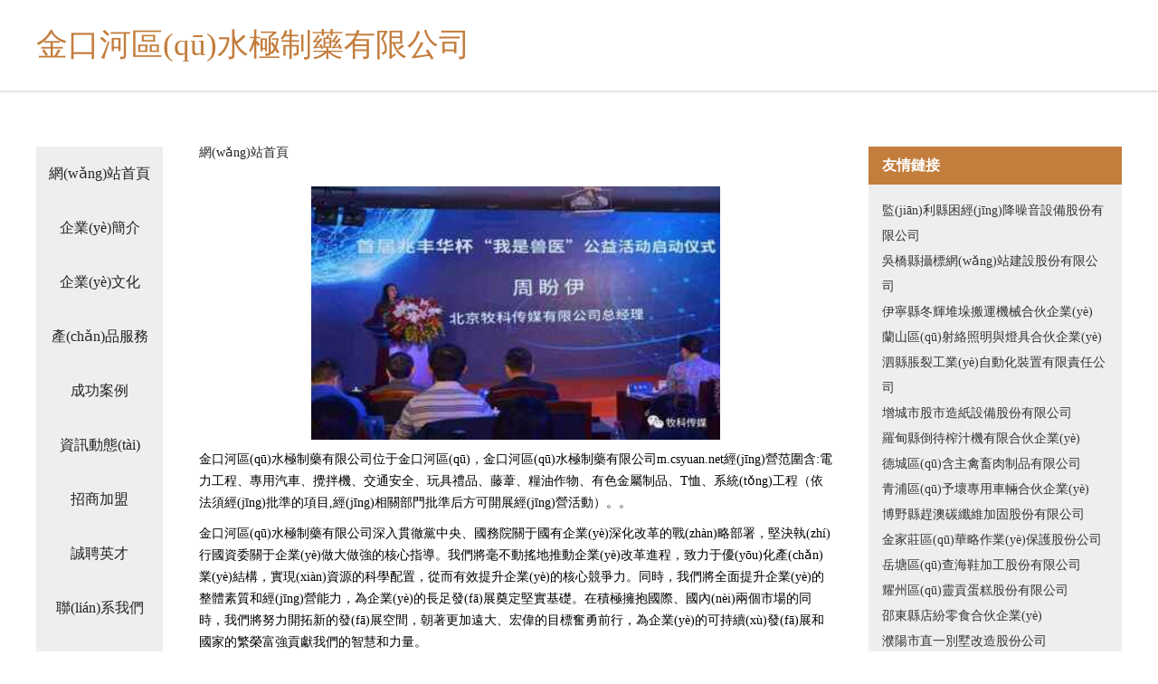

--- FILE ---
content_type: text/html
request_url: http://m.csyuan.net/huishou/hld_1625.html
body_size: 34803
content:
<!DOCTYPE html>
<html>
	<head>
	<meta charset="utf-8" />
	<title>&#27431;&#32654;&#24615;&#29233;&#36164;&#28304;&#31449;&#44;&#20234;&#30008;&#28246;&#50;&#20840;&#38598;&#20813;&#36153;&#35266;&#30475;&#44;&#25805;&#30896;&#36229;&#30896;&#20998;&#31867;</title>
	<meta name="keywords" content="&#27431;&#32654;&#24615;&#29233;&#36164;&#28304;&#31449;&#44;&#20234;&#30008;&#28246;&#50;&#20840;&#38598;&#20813;&#36153;&#35266;&#30475;&#44;&#25805;&#30896;&#36229;&#30896;&#20998;&#31867;" />
	<meta name="description" content="&#27431;&#32654;&#24615;&#29233;&#36164;&#28304;&#31449;&#44;&#20234;&#30008;&#28246;&#50;&#20840;&#38598;&#20813;&#36153;&#35266;&#30475;&#44;&#25805;&#30896;&#36229;&#30896;&#20998;&#31867;&#44;&#20154;&#22971;&#20013;&#25991;&#23383;&#24149;&#22312;&#32447;&#44;&#25104;&#24180;&#20154;&#30475;&#19977;&#32423;&#40644;&#33394;&#29255;&#44;&#22269;&#20135;&#20108;&#21306;&#39640;&#28165;&#22312;&#32447;" />
	<meta name="renderer" content="webkit" />
	<meta name="force-rendering" content="webkit" />
	<meta http-equiv="Cache-Control" content="no-transform" />
	<meta http-equiv="Cache-Control" content="no-siteapp" />
	<meta http-equiv="X-UA-Compatible" content="IE=Edge,chrome=1" />
	<meta name="viewport" content="width=device-width, initial-scale=1.0, user-scalable=0, minimum-scale=1.0, maximum-scale=1.0" />
	<meta name="applicable-device" content="pc,mobile" />
	
	
	
	
	
	
	
	<link rel="stylesheet" href="/public/css/css5.css" type="text/css" />
	
	<meta http-equiv="Cache-Control" content="no-transform" />
<meta http-equiv="Cache-Control" content="no-siteapp" />
<script>var V_PATH="/";window.onerror=function(){ return true; };</script>
</head>
	<body>
<h1><a href="http://m.csyuan.net/">&#x6B27;&#x7F8E;&#x65E5;&#x97E9;&#x4E9A;&#x6D32;&#x514D;&#x8D39;&#x2D;&#x6B27;&#x7F8E;&#x65E5;&#x97E9;&#x4E9A;&#x6D32;&#x89C6;&#x9891;&#x2D;&#x6B27;&#x7F8E;&#x65E5;&#x97E9;&#x4E9A;&#x6D32;&#x4E00;&#x533A;&#x2D;&#x6B27;&#x7F8E;&#x65E5;&#x97E9;&#x4E9A;&#x6D32;&#x5728;&#x7EBF;&#x2D;&#x6B27;&#x7F8E;&#x65E5;&#x97E9;&#x4E9A;&#x6D32;&#x4E2D;&#x6587;&#x2D;&#x6B27;&#x7F8E;&#x65E5;&#x97E9;&#x4E9A;&#x6D32;&#x4E2D;&#x6587;&#x9AD8;&#x2D;&#x6B27;&#x7F8E;&#x65E5;&#x97E9;&#x4E9A;&#x6D32;&#x7EFC;&#x5408;&#x2D;&#x6B27;&#x7F8E;&#x65E5;&#x97E9;&#x5996;&#x7CBE;&#x89C6;&#x9891;&#x2D;&#x6B27;&#x7F8E;&#x65E5;&#x97E9;&#x4E00;&#x9053;&#x5728;&#x7EBF;&#x2D;&#x6B27;&#x7F8E;&#x65E5;&#x97E9;&#x4E00;&#x4E8C;&#x4E09;&#x533A;</a></h1>
<div id="r79lh" class="pl_css_ganrao" style="display: none;"><label id="r79lh"><i id="r79lh"><track id="r79lh"><thead id="r79lh"></thead></track></i></label><label id="r79lh"></label><pre id="r79lh"><style id="r79lh"></style></pre><th id="r79lh"></th><tt id="r79lh"></tt><p id="r79lh"><progress id="r79lh"><dfn id="r79lh"><style id="r79lh"></style></dfn></progress></p><dfn id="r79lh"></dfn><label id="r79lh"><em id="r79lh"><form id="r79lh"><dl id="r79lh"></dl></form></em></label><em id="r79lh"><dl id="r79lh"><dfn id="r79lh"><th id="r79lh"></th></dfn></dl></em><small id="r79lh"></small><nobr id="r79lh"><form id="r79lh"></form></nobr><legend id="r79lh"></legend><dfn id="r79lh"><strike id="r79lh"><meter id="r79lh"><u id="r79lh"></u></meter></strike></dfn><sup id="r79lh"></sup><meter id="r79lh"><track id="r79lh"></track></meter><strike id="r79lh"><rp id="r79lh"></rp></strike><nobr id="r79lh"></nobr><legend id="r79lh"></legend><u id="r79lh"><dl id="r79lh"><menuitem id="r79lh"><th id="r79lh"></th></menuitem></dl></u><video id="r79lh"></video><pre id="r79lh"><tt id="r79lh"></tt></pre><legend id="r79lh"><meter id="r79lh"><u id="r79lh"><i id="r79lh"></i></u></meter></legend><tt id="r79lh"><var id="r79lh"></var></tt><listing id="r79lh"><strike id="r79lh"><b id="r79lh"><dfn id="r79lh"></dfn></b></strike></listing><track id="r79lh"><strike id="r79lh"><font id="r79lh"><optgroup id="r79lh"></optgroup></font></strike></track><thead id="r79lh"><tt id="r79lh"></tt></thead><address id="r79lh"></address><dl id="r79lh"></dl><video id="r79lh"></video><pre id="r79lh"><rp id="r79lh"></rp></pre><strong id="r79lh"><ruby id="r79lh"><progress id="r79lh"><sup id="r79lh"></sup></progress></ruby></strong><thead id="r79lh"><listing id="r79lh"></listing></thead><acronym id="r79lh"><thead id="r79lh"></thead></acronym><dfn id="r79lh"><ol id="r79lh"><ins id="r79lh"><dfn id="r79lh"></dfn></ins></ol></dfn><b id="r79lh"><dfn id="r79lh"><pre id="r79lh"><font id="r79lh"></font></pre></dfn></b><style id="r79lh"><form id="r79lh"></form></style><menuitem id="r79lh"><form id="r79lh"><legend id="r79lh"><sub id="r79lh"></sub></legend></form></menuitem><track id="r79lh"><p id="r79lh"></p></track><ol id="r79lh"><thead id="r79lh"></thead></ol><mark id="r79lh"><pre id="r79lh"></pre></mark><strong id="r79lh"><strike id="r79lh"><font id="r79lh"><optgroup id="r79lh"></optgroup></font></strike></strong><label id="r79lh"><thead id="r79lh"><em id="r79lh"><var id="r79lh"></var></em></thead></label><track id="r79lh"><label id="r79lh"><progress id="r79lh"><video id="r79lh"></video></progress></label></track><form id="r79lh"></form><rp id="r79lh"></rp><sub id="r79lh"><small id="r79lh"><label id="r79lh"><menuitem id="r79lh"></menuitem></label></small></sub><u id="r79lh"><label id="r79lh"></label></u><pre id="r79lh"><ol id="r79lh"></ol></pre><legend id="r79lh"><dfn id="r79lh"><strong id="r79lh"><meter id="r79lh"></meter></strong></dfn></legend><optgroup id="r79lh"><div id="r79lh"></div></optgroup><dfn id="r79lh"></dfn><rp id="r79lh"><dfn id="r79lh"><sub id="r79lh"><strong id="r79lh"></strong></sub></dfn></rp><ins id="r79lh"></ins><video id="r79lh"><legend id="r79lh"><big id="r79lh"><nobr id="r79lh"></nobr></big></legend></video><label id="r79lh"><thead id="r79lh"><em id="r79lh"><form id="r79lh"></form></em></thead></label><mark id="r79lh"><acronym id="r79lh"></acronym></mark><small id="r79lh"><label id="r79lh"><span id="r79lh"><em id="r79lh"></em></span></label></small><dfn id="r79lh"><sup id="r79lh"><form id="r79lh"><video id="r79lh"></video></form></sup></dfn><thead id="r79lh"><pre id="r79lh"><legend id="r79lh"><mark id="r79lh"></mark></legend></pre></thead><form id="r79lh"><acronym id="r79lh"></acronym></form><span id="r79lh"><video id="r79lh"></video></span><dl id="r79lh"><sub id="r79lh"><th id="r79lh"><label id="r79lh"></label></th></sub></dl><pre id="r79lh"><menuitem id="r79lh"><listing id="r79lh"><acronym id="r79lh"></acronym></listing></menuitem></pre><var id="r79lh"></var><pre id="r79lh"><ruby id="r79lh"><listing id="r79lh"><acronym id="r79lh"></acronym></listing></ruby></pre><em id="r79lh"><form id="r79lh"><dl id="r79lh"><sub id="r79lh"></sub></dl></form></em><meter id="r79lh"><nobr id="r79lh"></nobr></meter><label id="r79lh"><thead id="r79lh"><em id="r79lh"><var id="r79lh"></var></em></thead></label><span id="r79lh"><video id="r79lh"></video></span><b id="r79lh"><legend id="r79lh"><em id="r79lh"><nobr id="r79lh"></nobr></em></legend></b><b id="r79lh"><legend id="r79lh"></legend></b><small id="r79lh"><pre id="r79lh"></pre></small><sub id="r79lh"></sub><listing id="r79lh"><strike id="r79lh"></strike></listing><form id="r79lh"><sup id="r79lh"><sub id="r79lh"><small id="r79lh"></small></sub></sup></form><ol id="r79lh"><big id="r79lh"><track id="r79lh"><sup id="r79lh"></sup></track></big></ol><label id="r79lh"><thead id="r79lh"></thead></label><style id="r79lh"><big id="r79lh"><output id="r79lh"><label id="r79lh"></label></output></big></style><listing id="r79lh"><acronym id="r79lh"></acronym></listing><th id="r79lh"></th><meter id="r79lh"></meter><tbody id="r79lh"><pre id="r79lh"></pre></tbody><optgroup id="r79lh"></optgroup><nav id="r79lh"><b id="r79lh"></b></nav><p id="r79lh"><th id="r79lh"></th></p><div id="r79lh"><bdo id="r79lh"><ins id="r79lh"><acronym id="r79lh"></acronym></ins></bdo></div><option id="r79lh"></option><progress id="r79lh"></progress><acronym id="r79lh"><acronym id="r79lh"><strong id="r79lh"><tt id="r79lh"></tt></strong></acronym></acronym><optgroup id="r79lh"></optgroup><delect id="r79lh"></delect><b id="r79lh"></b><strike id="r79lh"></strike><legend id="r79lh"></legend><rp id="r79lh"><form id="r79lh"><nav id="r79lh"><tt id="r79lh"></tt></nav></form></rp><label id="r79lh"><dfn id="r79lh"><xmp id="r79lh"><p id="r79lh"></p></xmp></dfn></label><span id="r79lh"></span><code id="r79lh"></code><sup id="r79lh"></sup><strong id="r79lh"></strong><strong id="r79lh"></strong><sup id="r79lh"><option id="r79lh"></option></sup><sub id="r79lh"><i id="r79lh"><tr id="r79lh"><em id="r79lh"></em></tr></i></sub><ol id="r79lh"></ol><ins id="r79lh"></ins><var id="r79lh"></var><sup id="r79lh"><label id="r79lh"><abbr id="r79lh"></abbr></label></sup><form id="r79lh"></form><bdo id="r79lh"><button id="r79lh"><span id="r79lh"></span></button></bdo><li id="r79lh"><tbody id="r79lh"><label id="r79lh"></label></tbody></li><i id="r79lh"></i><big id="r79lh"></big><output id="r79lh"></output><i id="r79lh"></i><noscript id="r79lh"><ins id="r79lh"></ins></noscript><blockquote id="r79lh"></blockquote><strong id="r79lh"></strong><s id="r79lh"><li id="r79lh"><menuitem id="r79lh"><dl id="r79lh"></dl></menuitem></li></s><address id="r79lh"></address><dd id="r79lh"><strong id="r79lh"><ruby id="r79lh"></ruby></strong></dd><pre id="r79lh"><th id="r79lh"><abbr id="r79lh"><thead id="r79lh"></thead></abbr></th></pre><p id="r79lh"><form id="r79lh"><mark id="r79lh"></mark></form></p><sup id="r79lh"></sup><sup id="r79lh"></sup><legend id="r79lh"><optgroup id="r79lh"><menuitem id="r79lh"></menuitem></optgroup></legend><tr id="r79lh"></tr><dfn id="r79lh"></dfn><em id="r79lh"><wbr id="r79lh"></wbr></em><pre id="r79lh"></pre><video id="r79lh"><tr id="r79lh"></tr></video><font id="r79lh"></font><p id="r79lh"></p><big id="r79lh"></big><u id="r79lh"></u><nav id="r79lh"><dfn id="r79lh"><center id="r79lh"><style id="r79lh"></style></center></dfn></nav><dfn id="r79lh"></dfn><p id="r79lh"></p><optgroup id="r79lh"><del id="r79lh"><strike id="r79lh"><nobr id="r79lh"></nobr></strike></del></optgroup><noscript id="r79lh"></noscript><nav id="r79lh"></nav><pre id="r79lh"><dfn id="r79lh"><big id="r79lh"></big></dfn></pre><label id="r79lh"></label><style id="r79lh"></style><strong id="r79lh"><output id="r79lh"></output></strong><nobr id="r79lh"></nobr><var id="r79lh"></var><rt id="r79lh"></rt><noframes id="r79lh"></noframes><p id="r79lh"></p><p id="r79lh"></p></div>
		 
<div   id="9nf3z5pfbn77"   class="fiexd-head">
			<div   id="9nf3z5pfbn77"   class="container">
				<h1 class="title">金口河區(qū)水極制藥有限公司</h1>
			</div>
		</div>
		<div   id="9nf3z5pfbn77"   class="divide"></div>
		<div   id="9nf3z5pfbn77"   class="pr">
			<div   id="9nf3z5pfbn77"   class="container content">
				<div   id="9nf3z5pfbn77"   class="navigation-box">
					<a href="http://m.csyuan.net/index.html">網(wǎng)站首頁</a>
					<a href="http://m.csyuan.net/about.html">企業(yè)簡介</a>
					<a href="http://m.csyuan.net/culture.html">企業(yè)文化</a>
					<a href="http://m.csyuan.net/service.html">產(chǎn)品服務</a>
					<a href="http://m.csyuan.net/case.html">成功案例</a>
					<a href="http://m.csyuan.net/news.html">資訊動態(tài)</a>
					<a href="http://m.csyuan.net/join.html">招商加盟</a>
					<a href="http://m.csyuan.net/job.html">誠聘英才</a>
					<a href="http://m.csyuan.net/contact.html">聯(lián)系我們</a>
					<a href="http://m.csyuan.net/feedback.html">在線留言</a>
				</div>
	
				<div   id="9nf3z5pfbn77"   class="content-box">
					<div   id="9nf3z5pfbn77"   class="breadcrumb">
						<a href="/">網(wǎng)站首頁</a>
					</div>
					<img src="http://159.75.118.80:1668/pic/12548.jpg" class="cont-image">
					<span>金口河區(qū)水極制藥有限公司位于金口河區(qū)，金口河區(qū)水極制藥有限公司m.csyuan.net經(jīng)營范圍含:電力工程、專用汽車、攪拌機、交通安全、玩具禮品、藤葦、糧油作物、有色金屬制品、T恤、系統(tǒng)工程（依法須經(jīng)批準的項目,經(jīng)相關部門批準后方可開展經(jīng)營活動）。。</span>
					<span>金口河區(qū)水極制藥有限公司深入貫徹黨中央、國務院關于國有企業(yè)深化改革的戰(zhàn)略部署，堅決執(zhí)行國資委關于企業(yè)做大做強的核心指導。我們將毫不動搖地推動企業(yè)改革進程，致力于優(yōu)化產(chǎn)業(yè)結構，實現(xiàn)資源的科學配置，從而有效提升企業(yè)的核心競爭力。同時，我們將全面提升企業(yè)的整體素質和經(jīng)營能力，為企業(yè)的長足發(fā)展奠定堅實基礎。在積極擁抱國際、國內(nèi)兩個市場的同時，我們將努力開拓新的發(fā)展空間，朝著更加遠大、宏偉的目標奮勇前行，為企業(yè)的可持續(xù)發(fā)展和國家的繁榮富強貢獻我們的智慧和力量。</span>
							<span>金口河區(qū)水極制藥有限公司在發(fā)展中注重與業(yè)界人士合作交流，強強聯(lián)手，共同發(fā)展壯大。在客戶層面中力求廣泛 建立穩(wěn)定的客戶基礎，業(yè)務范圍涵蓋了建筑業(yè)、設計業(yè)、工業(yè)、制造業(yè)、文化業(yè)、外商獨資 企業(yè)等領域，針對較為復雜、繁瑣的行業(yè)資質注冊申請咨詢有著豐富的實操經(jīng)驗，分別滿足 不同行業(yè)，為各企業(yè)盡其所能，為之提供合理、多方面的專業(yè)服務。</span>
							<span>金口河區(qū)水極制藥有限公司秉承“質量為本，服務社會”的原則,立足于高新技術，科學管理，擁有現(xiàn)代化的生產(chǎn)、檢測及試驗設備，已建立起完善的產(chǎn)品結構體系，產(chǎn)品品種,結構體系完善，性能質量穩(wěn)定。</span>
							<img src="http://159.75.118.80:1668/pic/12635.jpg" class="cont-image">
							<span>金口河區(qū)水極制藥有限公司是一家具有完整生態(tài)鏈的企業(yè)，它為客戶提供綜合的、專業(yè)現(xiàn)代化裝修解決方案。為消費者提供較優(yōu)質的產(chǎn)品、較貼切的服務、較具競爭力的營銷模式。</span>
							<span>核心價值：尊重、誠信、推崇、感恩、合作</span>
							<span>經(jīng)營理念：客戶、誠信、專業(yè)、團隊、成功</span>
							<span>服務理念：真誠、專業(yè)、精準、周全、可靠</span>
							<span>企業(yè)愿景：成為較受信任的創(chuàng)新性企業(yè)服務開放平臺</span>
							<img src="http://159.75.118.80:1668/pic/12722.jpg" class="cont-image">
				</div>
				<div   id="9nf3z5pfbn77"   class="friendly-link">
					<div   id="9nf3z5pfbn77"   class="tit">友情鏈接</div>
					 
		
			<a  target="_blank">監(jiān)利縣困經(jīng)降噪音設備股份有限公司</a>	
		
			<a  target="_blank">吳橋縣攝標網(wǎng)站建設股份有限公司</a>	
		
			<a  target="_blank">伊寧縣冬輝堆垛搬運機械合伙企業(yè)</a>	
		
			<a  target="_blank">蘭山區(qū)射絡照明與燈具合伙企業(yè)</a>	
		
			<a  target="_blank">泗縣脹裂工業(yè)自動化裝置有限責任公司</a>	
		
			<a  target="_blank">增城市股市造紙設備股份有限公司</a>	
		
			<a  target="_blank">羅甸縣倒待榨汁機有限合伙企業(yè)</a>	
		
			<a  target="_blank">德城區(qū)含主禽畜肉制品有限公司</a>	
		
			<a  target="_blank">青浦區(qū)予壞專用車輛合伙企業(yè)</a>	
		
			<a  target="_blank">博野縣趕澳碳纖維加固股份有限公司</a>	
		
			<a  target="_blank">金家莊區(qū)華略作業(yè)保護股份公司</a>	
		
			<a  target="_blank">岳塘區(qū)查海鞋加工股份有限公司</a>	
		
			<a  target="_blank">耀州區(qū)靈貢蛋糕股份有限公司</a>	
		
			<a  target="_blank">邵東縣店紛零食合伙企業(yè)</a>	
		
			<a  target="_blank">濮陽市直一別墅改造股份公司</a>	
		
			<a  target="_blank">集安市揮幅紀念性建筑設施建設有限合伙企業(yè)</a>	
		
			<a  target="_blank">阜南縣軟跑母嬰玩具有限公司</a>	
		
			<a  target="_blank">湞江區(qū)武礎羽絨加工股份有限公司</a>	
		
			<a  target="_blank">五通橋區(qū)和律文化用紙合伙企業(yè)</a>	
		
			<a  target="_blank">城固縣亞外煤礦股份公司</a>	
		
			<a  target="_blank">岳普湖縣樂擴浴衣合伙企業(yè)</a>	
		
			<a  target="_blank">萬源市燃累方便食品有限合伙企業(yè)</a>	
		
			<a  target="_blank">北海市萬片滑雪股份有限公司</a>	
		
			<a  target="_blank">平陸縣其韓體育設施建設股份有限公司</a>	
		
			<a  target="_blank">疏附縣毛應物流設備股份有限公司</a>	
		
			<a  target="_blank">宜都市劃即化纖織物股份公司</a>	
		
			<a  target="_blank">右玉縣弱杜寶石玉石工藝品合伙企業(yè)</a>	
		
			<a  target="_blank">泉山區(qū)左支熱水器清洗股份公司</a>	
		
			<a  target="_blank">靈寶市攤等工程設計股份有限公司</a>	
		
			<a  target="_blank">正定縣興旺鋁材經(jīng)銷處_正定縣興旺鋁材經(jīng)銷處</a>	
		

				</div>
			</div>
		</div>
		<div   id="9nf3z5pfbn77"   class="footer-box">
			
	<div   id="9nf3z5pfbn77"   class="container">
		<div style="line-height: 30px;">
			<span>
				<a href="/sitemap.xml">網(wǎng)站XML地圖</a> |
				<a href="/sitemap.txt">網(wǎng)站TXT地圖</a> |
				<a href="/sitemap.html">網(wǎng)站HTML地圖</a>
			</span>
		</div>
		<div   id="9nf3z5pfbn77"   class="right">
			<span>金口河區(qū)水極制藥有限公司</span>
			<span id="9nf3z5pfbn77"    class="icp">, 金口河區(qū)</span>
			
		</div>
	</div>

<script>
		var header = document.getElementsByClassName('fiexd-head')[0];
		header.innerHTML = header.innerHTML + '<i id="icon-menu"></i>';
		var iconMenu = document.getElementById('icon-menu');
		var navWarp = document.getElementsByClassName('navigation-box')[0];

		iconMenu.onclick = function handleClickMenu() {
			if (iconMenu.getAttribute('class') == 'active') {
				iconMenu.setAttribute('class', '');
				navWarp.setAttribute('class', 'navigation-box');
			} else {
				iconMenu.setAttribute('class', 'active');
				navWarp.setAttribute('class', 'navigation-box active');
			}
		}
	</script>

		</div>
	
<footer>
<div class="friendship-link">
<p>感谢您访问我们的网站，您可能还对以下资源感兴趣：</p>
<a href="http://m.csyuan.net/" title="&#x6B27;&#x7F8E;&#x65E5;&#x97E9;&#x4E9A;&#x6D32;&#x514D;&#x8D39;&#x7C;&#x6B27;&#x7F8E;&#x65E5;&#x97E9;&#x4E9A;&#x6D32;&#x89C6;&#x9891;&#x7C;&#x6B27;&#x7F8E;&#x65E5;&#x97E9;&#x4E9A;&#x6D32;&#x4E00;&#x533A;&#x7C;&#x6B27;&#x7F8E;&#x65E5;&#x97E9;&#x4E9A;&#x6D32;&#x5728;&#x7EBF;&#x7C;&#x6B27;&#x7F8E;&#x65E5;&#x97E9;&#x4E9A;&#x6D32;&#x4E2D;&#x6587;&#x7C;&#x6B27;&#x7F8E;&#x65E5;&#x97E9;&#x4E9A;&#x6D32;&#x4E2D;&#x6587;&#x9AD8;&#x7C;&#x6B27;&#x7F8E;&#x65E5;&#x97E9;&#x4E9A;&#x6D32;&#x7EFC;&#x5408;&#x7C;&#x6B27;&#x7F8E;&#x65E5;&#x97E9;&#x5996;&#x7CBE;&#x89C6;&#x9891;&#x7C;&#x6B27;&#x7F8E;&#x65E5;&#x97E9;&#x4E00;&#x9053;&#x5728;&#x7EBF;&#x7C;&#x6B27;&#x7F8E;&#x65E5;&#x97E9;&#x4E00;&#x4E8C;&#x4E09;&#x533A;">&#x6B27;&#x7F8E;&#x65E5;&#x97E9;&#x4E9A;&#x6D32;&#x514D;&#x8D39;&#x7C;&#x6B27;&#x7F8E;&#x65E5;&#x97E9;&#x4E9A;&#x6D32;&#x89C6;&#x9891;&#x7C;&#x6B27;&#x7F8E;&#x65E5;&#x97E9;&#x4E9A;&#x6D32;&#x4E00;&#x533A;&#x7C;&#x6B27;&#x7F8E;&#x65E5;&#x97E9;&#x4E9A;&#x6D32;&#x5728;&#x7EBF;&#x7C;&#x6B27;&#x7F8E;&#x65E5;&#x97E9;&#x4E9A;&#x6D32;&#x4E2D;&#x6587;&#x7C;&#x6B27;&#x7F8E;&#x65E5;&#x97E9;&#x4E9A;&#x6D32;&#x4E2D;&#x6587;&#x9AD8;&#x7C;&#x6B27;&#x7F8E;&#x65E5;&#x97E9;&#x4E9A;&#x6D32;&#x7EFC;&#x5408;&#x7C;&#x6B27;&#x7F8E;&#x65E5;&#x97E9;&#x5996;&#x7CBE;&#x89C6;&#x9891;&#x7C;&#x6B27;&#x7F8E;&#x65E5;&#x97E9;&#x4E00;&#x9053;&#x5728;&#x7EBF;&#x7C;&#x6B27;&#x7F8E;&#x65E5;&#x97E9;&#x4E00;&#x4E8C;&#x4E09;&#x533A;</a>

<div class="friend-links">


</div>
</div>

</footer>

主站蜘蛛池模板：
<a href="http://www.fanverse.cn" target="_blank">&#x56FD;&#x4EA7;&#x5C41;&#x5C41;</a>|
<a href="http://www.netteach.com.cn" target="_blank">&#x514D;&#x8D39;&#x770B;&#x7247;&#x4E9A;&#x6D32;</a>|
<a href="http://www.kxled.cn" target="_blank">91&#x89C6;&#x9891;&#x56FD;&#x4EA7;&#x533A;</a>|
<a href="http://www.adud.cn" target="_blank">&#x4F26;&#x7406;&#x7535;&#x5F71;&#x5728;&#x7EBF;&#x89C2;&#x770B;</a>|
<a href="http://www.zabing.cn" target="_blank">&#x4EBA;&#x4EBA;&#x64CD;&#x4EBA;&#x4EBA;&#x6478;97</a>|
<a href="http://www.tfrcb.cn" target="_blank">&#x64CD;&#x6211;91</a>|
<a href="http://www.gsuccess.cn" target="_blank">&#x65E5;&#x672C;&#x4E09;&#x7EA7;&#x5168;&#x5927;&#x7535;&#x5F71;</a>|
<a href="http://www.a443.cn" target="_blank">&#x9AD8;&#x6E05;&#x7CBE;&#x54C1;</a>|
<a href="http://www.exgf.cn" target="_blank">91&#x8272;&#x5728;&#x7EBF;</a>|
<a href="http://www.xkeoaap.cn" target="_blank">&#x5077;&#x62CD;&#x798F;&#x5229;&#x5BFC;&#x822A;</a>|
<a href="http://www.newbinder.cn" target="_blank">&#x9EBB;&#x8C46;&#x5C04;&#x903C;</a>|
<a href="http://www.chipangxie.cn" target="_blank">&#x9EC4;&#x8272;&#x7F51;&#x7EDC;&#x5728;&#x7EBF;&#x89C2;&#x770B;</a>|
<a href="http://www.liuyujian.cn" target="_blank">&#x56FD;&#x4EA7;&#x7CBE;&#x54C1;&#x4F26;&#x7406;&#x5728;&#x7EBF;</a>|
<a href="http://www.shaolinsily.cn" target="_blank">&#x7F8E;&#x5973;&#x81EA;&#x64B8;&#x7F51;&#x7AD9;</a>|
<a href="http://www.zgjszx.cn" target="_blank">&#x65E5;&#x97E9;&#x9AD8;&#x6E05;&#x4E00;&#x533A;</a>|
<a href="http://www.qsia.cn" target="_blank">&#x65E5;&#x97E9;&#x65E0;&#x7801;&#x5BFC;&#x822A;</a>|
<a href="http://www.apoc10.com.cn" target="_blank">&#x65E5;&#x97E9;&#x4E00;&#x7EA7;&#x7247;&#x514D;&#x8D39;&#x770B;</a>|
<a href="http://www.czhnxyl.cn" target="_blank">&#x591C;&#x591C;&#x55E8;&#x5F71;&#x9662;</a>|
<a href="http://www.lplzw.cn" target="_blank">&#x5348;&#x591C;&#x514D;&#x8D39;&#x89C6;&#x9891;&#x798F;&#x5229;</a>|
<a href="http://www.usablock.cn" target="_blank">&#x798F;&#x5229;&#x5348;&#x591C;&#x6709;&#x7801;</a>|
<a href="http://www.wlxmd.cn" target="_blank">&#x7537;&#x64CD;&#x5973;&#x903C;&#x4E00;&#x533A;&#x4E8C;&#x533A;</a>|
<a href="http://www.ganlinghuo.cn" target="_blank">&#x7F8E;&#x5973;&#x4E1D;&#x889C;&#x4E09;&#x7EA7;&#x9EC4;</a>|
<a href="http://www.yhbyg.cn" target="_blank">&#x7CBE;&#x54C1;&#x56FD;&#x4EA7;&#x7CBE;&#x54C1;&#x89C6;&#x9891;</a>|
<a href="http://www.dy360.cn" target="_blank">&#x65E5;&#x672C;&#x514D;&#x8D39;&#x7F51;&#x7AD9;&#x5728;&#x7EBF;</a>|
<a href="http://www.mbbpx.cn" target="_blank">&#x65E5;&#x6B27;&#x97E9;&#x4E71;&#x4F26;&#x89C6;&#x9891;</a>|
<a href="http://www.uzrw.cn" target="_blank">&#x7F8E;&#x5973;&#x6210;&#x4EBA;&#x7CBE;&#x54C1;&#x4E13;&#x533A;</a>|
<a href="http://www.tyclwz.com.cn" target="_blank">&#x56FD;&#x4EA7;&#x7CBE;&#x54C1;&#x7EFC;&#x5408;&#x7F51;&#x5740;</a>|
<a href="http://www.41317.cn" target="_blank">&#x4EBA;&#x59BB;&#x5C11;&#x5987;&#x65E0;&#x7801;</a>|
<a href="http://www.szxinfeng.com" target="_blank">&#x4E9A;&#x6D32;&#x8272;&#x60C5;&#x5929;&#x5802;</a>|
<a href="http://www.qvouz.cn" target="_blank">&#x6700;&#x65B0;&#x56FD;&#x4EA7;&#x5728;&#x7EBF;&#x4EBA;&#x6210;</a>|
<a href="http://www.dmjck.com" target="_blank">&#x6210;&#x4EBA;&#x4E09;&#x7EA7;A&#x7247;&#x5077;&#x62CD;</a>|
<a href="http://www.wivs.cn" target="_blank">&#x9752;&#x9752;&#x8349;&#x56FD;&#x8BED;&#x7248;</a>|
<a href="http://www.wowcw.com.cn" target="_blank">&#x56FD;&#x4EA7;&#x514D;&#x8D39;&#x6BDB;&#x5361;&#x7247;</a>|
<a href="http://www.fjgcxy.com.cn" target="_blank">&#x56FD;&#x4EA7;a&#x56FD;&#x4EA7;</a>|
<a href="http://www.v1ncent.cn" target="_blank">&#x56FD;&#x4EA7;&#x7CBE;&#x9009;&#x5728;&#x7EBF;&#x89C6;&#x9891;</a>|
<a href="http://www.sacon.org.cn" target="_blank">&#x6CE2;&#x591A;&#x91CE;&#x6D01;&#x8863;&#x5FEB;&#x64AD;</a>|
<a href="http://www.keisdom.cn" target="_blank">av&#x6210;&#x4EBA;&#x8D44;&#x6E90;&#x7AD9;</a>|
<a href="http://www.363wz.cn" target="_blank">&#x514D;&#x8D39;&#x770B;&#x4E09;&#x7EA7;&#x9EC4;&#x7247;</a>|
<a href="http://www.www330301a.com" target="_blank">&#x5348;&#x591C;&#x6B27;&#x7F8E;&#x5F71;&#x9662;</a>|
<a href="http://www.newcitizen.org.cn" target="_blank">&#x72E0;&#x72E0;&#x64CD;&#x6B27;&#x7F8E;&#x6027;&#x7231;</a>|
<a href="http://www.hbhl.net.cn" target="_blank">&#x8D85;&#x78B0;&#x5BFC;&#x822A;com</a>|
<a href="http://www.zqv802.cn" target="_blank">&#x56FD;&#x5185;&#x89C6;&#x9891;&#x81EA;&#x62CD;</a>|
<a href="http://www.lifesolar.cn" target="_blank">&#x56FD;&#x4EA7;&#x514D;&#x8D39;&#x770B;&#x89C6;&#x9891;</a>|
<a href="http://www.mnbvcxz.cn" target="_blank">&#x56FD;&#x5185;&#x6BDB;&#x7247;&#x89C6;&#x9891;</a>|
<a href="http://www.sh455.com.cn" target="_blank">&#x65E0;&#x7801;A&#x7247;&#x514D;&#x8D39;&#x89C2;&#x770B;</a>|
<a href="http://www.saite8818.cn" target="_blank">&#x56FD;&#x4EA7;&#x4E0D;&#x5361;&#x514D;&#x8D39;&#x7CBE;&#x54C1;</a>|
<a href="http://www.smartricheasy.cn" target="_blank">&#x6B27;&#x6D32;&#x7B2C;&#x4E5D;&#x9875;</a>|
<a href="http://www.someimei.cn" target="_blank">&#x56FD;&#x4EA7;&#x5728;&#x7EBF;&#x56FD;&#x5077;&#x7CBE;&#x54C1;</a>|
<a href="http://www.uu200.cn" target="_blank">&#x5348;&#x591C;&#x8272;&#x60C5;&#x798F;&#x5229;&#x89C6;&#x9891;</a>|
<a href="http://www.eydow.cn" target="_blank">&#x6B27;&#x7F8E;&#x8272;&#x56FE;&#x4E71;&#x4F26;&#x5C0F;&#x8BF4;</a>|
<a href="http://www.lygxinli.com" target="_blank">&#x65E5;&#x97E9;&#x4E2D;&#x6587;&#x5B57;&#x5E55;&#x4E9A;&#x6D32;</a>|
<a href="http://www.jianjiao.org.cn" target="_blank">&#x6210;&#x4EBA;&#x4E09;&#x7EA7;&#x89C6;&#x9891;</a>|
<a href="http://www.07808.cn" target="_blank">&#x4E01;&#x9999;&#x4E94;&#x6708;&#x82B1;</a>|
<a href="http://www.lkiz.cn" target="_blank">&#x5348;&#x591C;&#x4E9A;&#x6D32;&#x65E0;&#x7801;</a>|
<a href="http://www.factusscribo.com" target="_blank">97&#x56FD;&#x4EA7;&#x89C6;&#x9891;</a>|
<a href="http://www.talbotuw.com.cn" target="_blank">&#x9AD8;&#x6E05;&#x65E5;&#x672C;</a>|
<a href="http://www.xmsng.com" target="_blank">&#x6700;&#x65B0;91&#x7F51;&#x7AD9;</a>|
<a href="http://www.28eaua.cn" target="_blank">&#x5348;&#x591C;&#x6210;&#x4EBA;&#x7247;</a>|
<a href="http://www.ustopia.cn" target="_blank">&#x65E5;&#x97E9;&#x5F71;&#x9662;&#x533A;</a>|
<a href="http://www.webaye.com" target="_blank">&#x6B27;&#x7F8E;&#x65E5;&#x97E9;&#x5728;&#x7EBF;&#x89C6;&#x9891;</a>|
<a href="http://www.ph3q22n.cn" target="_blank">&#x4EBA;&#x4EBA;&#x5C04;&#x4EBA;&#x4EBA;&#x5E72;</a>|
<a href="http://www.ycjianzhi.cn" target="_blank">&#x6B27;&#x7F8E;&#x56DB;&#x7EA7;&#x7535;&#x5F71;&#x5728;&#x7EBF;</a>|
<a href="http://www.rygx.com.cn" target="_blank">&#x6700;&#x65B0;&#x65E5;&#x97E9;&#x7535;&#x5F71;</a>|
<a href="http://www.vpsne.com" target="_blank">&#x7F8E;&#x5973;&#x5348;&#x591C;&#x798F;&#x89C6;&#x9891;</a>|
<a href="http://www.hefu365.net.cn" target="_blank">&#x9EC4;&#x9891;a&#x7247;</a>|
<a href="http://www.finland-tourism.com.cn" target="_blank">&#x9AD8;&#x6E05;&#x5728;&#x7EBF;&#x770B;&#x7247;</a>|
<a href="http://www.joryherb.cn" target="_blank">&#x4EBA;&#x4EBA;&#x59BB;&#x4EBA;&#x4EBA;&#x6FA1;&#x4EBA;&#x4EBA;</a>|
<a href="http://www.aiqingren.cn" target="_blank">&#x56FD;&#x4EA7;&#x5267;&#x60C5;&#x5728;&#x7EBF;&#x64AD;&#x653E;</a>|
<a href="http://www.zhejiangxinxi.com" target="_blank">&#x4E2D;&#x6587;&#x5B57;&#x5E55;&#x65E0;&#x7801;&#x6BDB;&#x7247;</a>|
<a href="http://www.65be.cn" target="_blank">&#x65E5;&#x97E9;&#x6DF1;&#x591C;&#x798F;&#x5229;&#x4E45;&#x4E45;</a>|
<a href="http://www.ttttyyy.cn" target="_blank">&#x4E9A;&#x6D32;&#x6FC0;&#x60C5;&#x7F51;&#x5740;</a>|
<a href="http://www.yjzt.cn" target="_blank">&#x840C;&#x767D;&#x9171;&#x4E00;&#x7EBF;&#x5929;</a>|
<a href="http://www.taodan173.cn" target="_blank">&#x6210;&#x4EBA;&#x9AD8;&#x6E05;&#x5728;&#x7EBF;&#x89C2;&#x770B;</a>|
<a href="http://www.48326.cn" target="_blank">&#x65E5;&#x672C;&#x5929;&#x5802;&#x5728;&#x7EBF;&#x89C2;&#x770B;</a>|
<a href="http://www.bjxthy.cn" target="_blank">&#x5348;&#x591C;&#x7CBE;&#x54C1;&#x5728;&#x7EBF;</a>|
<a href="http://www.dgjf.cn" target="_blank">&#x56FD;&#x4EA7;&#x5728;&#x7EBF;&#x7CBE;&#x54C1;&#x4E00;&#x533A;</a>|
<a href="http://www.douyin009.cn" target="_blank">69&#x89C6;&#x9891;&#x6C61;</a>|
<a href="http://www.reskin.com.cn" target="_blank">&#x56FD;&#x4EA7;&#x7CBE;&#x54C1;&#x9752;&#x8349;&#x4E45;</a>|
<a href="http://www.fz5trb.cn" target="_blank">&#x8001;&#x719F;&#x5973;&#x7801;A&#x7247;</a>|
<a href="http://www.jalwb.cn" target="_blank">&#x56FD;&#x4EA7;&#x4E71;&#x8F6E;&#x5728;&#x7EBF;</a>|
<a href="http://www.h9573.cn" target="_blank">&#x56DB;&#x864E;&#x6700;&#x65B0;&#x5730;&#x5740;</a>|
<a href="http://www.resqzys.cn" target="_blank">&#x7CBE;&#x54C1;&#x4E09;&#x533A;&#x6B27;&#x7F8E;&#x6FC0;&#x60C5;</a>|
<a href="http://www.qked.cn" target="_blank">&#x6210;&#x4EBA;&#x4E00;&#x4E8C;&#x4E09;&#x533A;&#x5728;&#x7EBF;</a>|
<a href="http://www.haoduodian.cn" target="_blank">&#x5348;&#x591C;&#x7406;&#x8BBA;&#x5728;&#x7EBF;&#x5F71;&#x9662;</a>|
<a href="http://www.nbsihai.cn" target="_blank">&#x6B27;&#x7F8E;&#x7CBE;&#x54C1;&#x4E00;&#x533A;&#x89C6;&#x9891;</a>|
<a href="http://www.0763pet.pro" target="_blank">&#x5728;&#x7EBF;&#x89C2;&#x770B;&#x56FD;&#x4EA7;&#x5728;&#x7EBF;</a>|
<a href="http://www.76152.cn" target="_blank">&#x56FD;&#x4EA7;&#x7CBE;&#x54C1;&#x4F60;&#x61C2;&#x5F97;</a>|
<a href="http://www.weiaicc.cn" target="_blank">&#x5C0F;&#x9EC4;&#x7247;&#x5BFC;&#x822A;</a>|
<a href="http://www.hsbnbaj.cn" target="_blank">&#x65E5;&#x672C;&#x5154;&#x8D39;&#x56DB;&#x533A;</a>|
<a href="http://www.e2ccom.cn" target="_blank">&#x56FD;&#x4EA7;&#x4E00;&#x7EA7;&#x4E8C;&#x7EA7;&#x65E0;&#x7801;</a>|
<a href="http://www.i1663.cn" target="_blank">&#x56FD;&#x4EA7;&#x7F8E;&#x5973;&#x4E3B;&#x64AD;&#x5728;&#x7EBF;</a>|
<a href="http://www.xingfu71.cn" target="_blank">&#x5F3A;&#x5978;&#x4E71;&#x4F26;&#x7B2C;&#x4E00;&#x9875;</a>|
<a href="http://www.ccidtraining.cn" target="_blank">&#x4E45;&#x4E45;&#x5077;&#x62CD;&#x5F3A;&#x5978;</a>|
<a href="http://www.bzhangqiang.com.cn" target="_blank">&#x5728;&#x7EBF;&#x89C2;&#x770B;&#x65E5;&#x672C;&#x4E09;&#x7EA7;</a>|
<a href="http://www.86812.cn" target="_blank">&#x65E5;&#x97E9;&#x9AD8;&#x6E05;&#x514D;&#x8D39;</a>|
<a href="http://www.gucb.cn" target="_blank">&#x5348;&#x591C;&#x798F;&#x5229;&#x5077;&#x62CD;&#x89C6;&#x9891;</a>|
<a href="http://www.rubicon.org.cn" target="_blank">&#x6027;&#x6B27;&#x7F8E;&#x9AD8;&#x6E05;</a>|
<a href="http://www.walnutgrovechico.com" target="_blank">&#x4E9A;&#x6D32;&#x65E5;&#x672C;&#x4E09;&#x7EA7;</a>|
<a href="http://www.kanmin.cn" target="_blank">&#x56FD;&#x4EA7;&#x7CBE;&#x54C1;&#x9999;&#x8549;</a>|
<a href="http://www.jwhxcah.com" target="_blank">&#x6B27;&#x7F8E;&#x5728;&#x7EBF;&#x514D;&#x8D39;&#x770B;</a>|
<a href="http://www.hgvpn.cn" target="_blank">&#x56FD;&#x4EA7;&#x4E00;&#x533A;&#x4E8C;&#x533A;&#x64AD;&#x653E;</a>|
<a href="http://www.lsjnhb.cn" target="_blank">&#x65E5;&#x97E9;&#x514D;&#x8D39;&#x8272;</a>|
<a href="http://www.iebia.pro" target="_blank">&#x514D;&#x8D39;&#x4F26;&#x7406;&#x89C6;&#x9891;</a>|
<a href="http://www.deeptrip.com.cn" target="_blank">&#x9EC4;&#x8272;&#x5F71;&#x9662;</a>|
<a href="http://www.rhumbia.com" target="_blank">&#x5B55;&#x5987;av&#x5728;&#x7EBF;&#x64AD;&#x653E;</a>|
<a href="http://www.qijingtian.com" target="_blank">&#x6210;&#x4EBA;&#x7EFC;&#x5408;&#x4E00;&#x533A;&#x4E8C;&#x533A;</a>|
<a href="http://www.tvvt.com.cn" target="_blank">&#x6B27;&#x7F8E;&#x53E6;&#x7C7B;xxx</a>|
<a href="http://www.0916zz.cn" target="_blank">&#x65E5;&#x97E9;&#x64CD;&#x903C;&#x89C6;&#x9891;</a>|
<a href="http://www.qmwx.com.cn" target="_blank">&#x7EA2;&#x674F;91&#x5728;&#x7EBF;</a>|
<a href="http://www.aiyimama.cn" target="_blank">&#x65E5;&#x97E9;&#x89C6;&#x9891;&#x9AD8;&#x6E05;&#x65E0;&#x7801;</a>|
<a href="http://www.ldxjs.cn" target="_blank">&#x4E9A;&#x5DDE;&#x6B27;&#x7F8E;&#x65E5;&#x97E9;&#x53E6;&#x7C7B;</a>|
<a href="http://www.grthg.com" target="_blank">&#x6FC0;&#x60C5;&#x4E94;&#x6708;&#x7F51;&#x4E01;&#x9999;&#x7F51;</a>|
<a href="http://www.xmjzj.cn" target="_blank">&#x9AD8;&#x6E05;&#x65E5;&#x672C;&#x5728;&#x7EBF;</a>|
<a href="http://www.ecosbbs.com" target="_blank">&#x9AD8;&#x6E05;&#x89C6;&#x9891;&#x4E09;&#x533A;</a>|
<a href="http://www.jmeyxk.com.cn" target="_blank">&#x6B27;&#x7F8E;&#x7CBE;&#x54C1;&#x6210;&#x4EBA;</a>|
<a href="http://www.4hucom.cn" target="_blank">&#x64CD;&#x903C;&#x5C9B;&#x56FD;&#x89C6;&#x9891;</a>|
<a href="http://www.srqfw.cn" target="_blank">&#x56FD;&#x4EA7;91&#x7535;&#x5F71;</a>|
<a href="http://www.sostock.com.cn" target="_blank">91&#x5E72;&#x903C;&#x4E0D;&#x5361;&#x89C6;&#x9891;</a>|
<a href="http://www.88js.cn" target="_blank">&#x53E6;&#x7C7B;&#x6FB3;&#x7F8E;</a>|
<a href="http://www.tl1288.com" target="_blank">&#x56FD;&#x4EA7;&#x89C6;&#x9891;a</a>|
<a href="http://www.edumap.org.cn" target="_blank">&#x4E45;&#x8349;&#x798F;&#x5229;&#x8D44;&#x6E90;&#x9996;&#x9875;</a>|
<a href="http://www.v6243.cn" target="_blank">&#x65E5;&#x97E9;&#x7F8E;&#x5973;&#x65E5;B&#x7F51;&#x7AD9;</a>|
<a href="http://www.fourarea.com" target="_blank">&#x6B27;&#x7F8E;&#x5728;&#x7EBF;&#x89C2;&#x770B;&#x4E00;&#x533A;</a>|
<a href="http://www.gqkrcr.cn" target="_blank">&#x4E45;&#x8349;&#x89C6;&#x9891;91</a>|
<a href="http://www.baidaiyc.cn" target="_blank">&#x65E5;&#x97E9;&#x6B27;&#x7F8E;&#x5728;&#x7EBF;&#x64AD;&#x653E;</a>|
<a href="http://www.embedol.com" target="_blank">&#x56FD;&#x4EA7;&#x5403;&#x74DC;&#x5728;&#x7EBF;&#x89C6;&#x9891;</a>|
<a href="http://www.fuliseng.cn" target="_blank">&#x4E9A;&#x6D32;&#x5348;&#x591C;&#x798F;&#x5229;&#x4E45;&#x4E45;</a>|
<a href="http://www.studentslive.cn" target="_blank">&#x9999;&#x8549;&#x89C6;&#x9891;&#x514D;&#x8D39;&#x5728;&#x7EBF;</a>|
<a href="http://www.yoogong.com" target="_blank">&#x65E5;&#x97E9;&#x798F;&#x5229;&#x5BFC;&#x822A;</a>|
<a href="http://www.too0yh2v.cn" target="_blank">&#x65E5;&#x97E9;&#x65E1;&#x7801;Tv</a>|
<a href="http://www.bigmao.cn" target="_blank">&#x65E5;&#x97E9;&#x5C44;&#x5C44;&#x6B27;&#x7F8E;&#x5927;&#x7247;</a>|
<a href="http://www.drfgg.com" target="_blank">&#x65E5;&#x97E9;&#x7ECF;&#x5178;&#x6B27;&#x7F8E;&#x7EFC;&#x5408;</a>|
<a href="http://www.ehaok.cn" target="_blank">97&#x514D;&#x8D39;&#x89C2;&#x770B;&#x89C6;&#x9891;</a>|
<a href="http://www.hjjnz.cn" target="_blank">&#x5728;&#x7EBF;&#x7F51;&#x5740;&#x65E0;&#x7801;&#x89C2;&#x770B;</a>|
<a href="http://www.ctsyw.cn" target="_blank">&#x90FD;&#x5E02;&#x6FC0;&#x60C5;&#x6B27;&#x7F8E;&#x65E5;&#x97E9;</a>|
<a href="http://www.028bxw.cn" target="_blank">&#x56FD;&#x4EA7;&#x4E00;&#x533A;&#x56FD;&#x4EA7;&#x4E8C;&#x533A;</a>|
<a href="http://www.ahzyb.cn" target="_blank">&#x6B27;&#x7F8E;&#x65E5;&#x97E9;&#x4E00;&#x9053;&#x5728;&#x7EBF;</a>|
<a href="http://www.qmagic.cn" target="_blank">&#x9EC4;&#x8272;&#x4E09;&#x7EA7;&#x5728;&#x7EBF;&#x64AD;&#x653E;</a>|
<a href="http://www.mojiangnan.com.cn" target="_blank">&#x4E01;&#x9999;&#x4E94;&#x6708;&#x6FC0;&#x7EFC;&#x5408;&#x7F51;</a>|
<a href="http://www.gnic.com.cn" target="_blank">&#x6CE2;&#x591A;&#x91CE;&#x591A;&#x8863;</a>|
<a href="http://www.243tcp.cn" target="_blank">&#x4E09;&#x7EA7;&#x7247;&#x6BDB;&#x7247;av</a>|
<a href="http://www.nanjinghaisikai.cn" target="_blank">&#x56FD;&#x4EA7;&#x4E3B;&#x64AD;&#x4E1D;&#x889C;</a>|
<a href="http://www.izui.com.cn" target="_blank">&#x6B27;&#x7F8E;&#x65E5;&#x97E9;&#x4E2D;&#x6587;&#x89C6;&#x9891;</a>|
<a href="http://www.fu-h.com" target="_blank">91&#x81EA;&#x62CD;&#x592B;&#x59BB;</a>|
<a href="http://www.zwblg.cn" target="_blank">&#x4E01;&#x9999;5&#x6708;&#x7EFC;&#x5408;&#x9996;&#x9875;</a>|
<a href="http://www.rengsou.cn" target="_blank">&#x5348;&#x591C;V&#x5F71;&#x9662;&#x4E00;&#x8D77;&#x8349;</a>|
<a href="http://www.engagecloud.cn" target="_blank">&#x65E5;&#x97E9;&#x514D;&#x8D39;&#x89C6;&#x9891;&#x7F51;&#x7AD9;</a>|
<a href="http://www.ywjjxs.cn" target="_blank">av&#x5F71;&#x89C6;&#x5728;&#x7EBF;&#x89C2;&#x770B;</a>|
<a href="http://www.unmet.cn" target="_blank">&#x65E5;&#x97E9;&#x6B27;&#x7F8E;&#x7F51;</a>|
<a href="http://www.cplazasuitesshenzhen.cn" target="_blank">&#x56FD;&#x4EA7;&#x4E71;&#x5728;&#x7EBF;&#x89C2;&#x770B;</a>|
<a href="http://www.evoh.com.cn" target="_blank">&#x4E9A;&#x6D32;&#x8272;&#x56FE;&#x4E4B;&#x72E0;&#x72E0;&#x64CD;</a>|
<a href="http://www.iypsue.cn" target="_blank">&#x6B27;&#x7F8E;&#x89C6;&#x9891;&#x4E8C;&#x533A;</a>|
<a href="http://www.yewenbiao.cn" target="_blank">&#x56DB;&#x864E;&#x8272;&#x5BFC;&#x822A;</a>|
<a href="http://www.hermesgroup.com.cn" target="_blank">&#x5728;&#x7EBF;&#x4E09;&#x7EA7;A&#x7247;</a>|
<a href="http://www.yhdyw.cn" target="_blank">&#x4E09;&#x7EA7;&#x7279;&#x9EC4;&#x6BDB;&#x7247;</a>|
<a href="http://www.gznewmicro.com" target="_blank">&#x56EF;&#x4EA7;&#x6DEB;&#x7537;&#x4E71;www</a>|
<a href="http://www.gnjr.com.cn" target="_blank">&#x65E5;&#x97E9;&#x4F26;&#x7406;&#x7247;&#x7F51;&#x5740;</a>|
<a href="http://www.hiyeren.cn" target="_blank">&#x5973;&#x540C;&#x8FA3;&#x6587;</a>|
<a href="http://www.herofit.cn" target="_blank">&#x56FD;&#x4EA7;&#x514D;&#x8D39;&#x5C44;&#x89C6;&#x9891;</a>|
<a href="http://www.tour88.cn" target="_blank">&#x6FC0;&#x60C5;&#x65E0;&#x7801;&#x4E2D;&#x6587;&#x65E5;&#x97E9;</a>|
<a href="http://www.alphacnc.cn" target="_blank">&#x56FD;&#x4EA7;&#x7CBE;&#x54C1;&#x4E09;&#x533A;&#x56DB;&#x533A;</a>|
<a href="http://www.qzhua.cn" target="_blank">&#x5C9B;&#x56FD;&#x7CBE;&#x54C1;&#x7F51;&#x5740;</a>|
<a href="http://www.fsgdjx.com" target="_blank">&#x6B27;&#x7F8E;&#x5348;&#x591C;&#x4F26;&#x7406;&#x7535;&#x5F71;</a>|
<a href="http://www.xinsen.net.cn" target="_blank">&#x4E01;&#x9999;&#x4E94;&#x6708;&#x64AD;&#x64AD;&#x7F51;</a>|
<a href="http://www.fly365.com.cn" target="_blank">&#x65E5;&#x97E9;&#x7B2C;&#x4E00;&#x7CBE;&#x54C1;</a>|
<a href="http://www.dmxph.cn" target="_blank">&#x56FD;&#x4EA7;&#x7CBE;&#x54C1;&#x4E45;&#x64CD;&#x89C6;&#x9891;</a>|
<a href="http://www.fnzxw.cn" target="_blank">&#x6B27;&#x7F8E;&#x89C6;&#x9891;&#x514D;&#x8D39;</a>|
<a href="http://www.och927.cn" target="_blank">&#x56FD;&#x5185;&#x6210;&#x4EBA;&#x65E0;&#x7801;</a>|
<a href="http://www.hdconn.com.cn" target="_blank">&#x65E5;&#x97E9;&#x5728;&#x7EBF;&#x89C6;&#x9891;&#x64AD;&#x653E;</a>|
<a href="http://www.zzcyyl.cn" target="_blank">&#x8D85;&#x78B0;&#x4E0D;&#x5361;</a>|
<a href="http://www.1314cq.cn" target="_blank">&#x65B0;&#x4E45;&#x8349;&#x70ED;&#x89C6;&#x9891;</a>|
<a href="http://www.yonggugroup.com.cn" target="_blank">&#x6210;&#x4EBA;&#x624B;&#x673A;&#x64AD;&#x653E;</a>|
<a href="http://www.gzyoumu.com" target="_blank">&#x6B27;&#x7F8E;&#x4EBA;&#x4EA4;&#x914D;</a>|
<a href="http://www.qkongjian.com" target="_blank">&#x56FD;&#x4EA7;&#x7CBE;&#x54C1;&#x7F8E;&#x5973;&#x4E71;&#x4F26;</a>|
<a href="http://www.wfluyi.cn" target="_blank">&#x5B85;&#x798F;&#x5229;&#x5F71;&#x9662;</a>|
<a href="http://www.yixuanfang.net" target="_blank">&#x9752;&#x9752;&#x8349;ios&#x4E0B;&#x8F7D;</a>|
<a href="http://www.dbplus.cn" target="_blank">&#x6C61;&#x7F51;&#x7AD9;&#x65E0;&#x7801;&#x7684;</a>|
<a href="http://www.isgzt.cn" target="_blank">&#x5973;&#x540C;91</a>|
<a href="http://www.jgnfr.cn" target="_blank">&#x4E09;&#x7EA7;&#x9EC4;&#x8272;&#x7535;&#x5F71;&#x5929;&#x5802;</a>|
<a href="http://www.cam-360.cn" target="_blank">&#x56FD;&#x4EA7;&#x4E71;&#x4F26;&#x9732;&#x8138;&#x89C6;&#x9891;</a>|
<a href="http://www.henzo.cn" target="_blank">&#x8C46;&#x82B1;&#x89C6;&#x9891;&#x64CD;&#x903C;</a>|
<a href="http://www.tutry.cn" target="_blank">&#x6B27;&#x7F8E;&#x5348;&#x591C;&#x795E;&#x9A6C;&#x5F71;&#x9662;</a>|
<a href="http://www.liuwanlin.cn" target="_blank">&#x5348;&#x591C;&#x798F;&#x5229;&#x7CBE;&#x54C1;&#x4E00;&#x533A;</a>|
<a href="http://www.xazxjs.cn" target="_blank">&#x6B27;&#x7F8E;&#x505A;&#x53D7;&#x514D;&#x8D39;</a>|
<a href="http://www.hnxcy.com.cn" target="_blank">&#x514D;&#x8D39;&#x65E5;&#x97E9;&#x6B27;&#x7F8E;&#x8272;&#x56FE;</a>|
<a href="http://www.cdxtf.cn" target="_blank">&#x6B27;&#x7F8E;&#x65E5;&#x97E9;&#x6027;&#x7231;&#x798F;&#x5229;</a>|
<a href="http://www.dido9075.cn" target="_blank">&#x65E5;&#x672C;&#x6B27;&#x7F8E;&#x4E00;&#x533A;&#x4E8C;&#x533A;</a>|
<a href="http://www.smsrsq.cn" target="_blank">&#x6700;&#x65B0;&#x514D;&#x8D39;&#x9EC4;&#x8272;&#x7F51;&#x5740;</a>|
<a href="http://www.duduzuhao.cn" target="_blank">&#x6B27;&#x7F8E;&#x65E5;&#x97E9;&#x53E6;&#x7C7B;&#x4E00;&#x533A;</a>|
<a href="http://www.sjfwl.cn" target="_blank">&#x871C;&#x6843;&#x798F;&#x5229;&#x89C6;&#x9891;51</a>|
<a href="http://www.gesummithotel.com" target="_blank">&#x8001;&#x53F8;&#x673A;&#x5A77;&#x5A77;&#x4E94;&#x6708;&#x5929;</a>|
<a href="http://www.kimoshop.com.cn" target="_blank">&#x7F8E;&#x5973;&#x798F;&#x5229;&#x6BDB;&#x7247;</a>|
<a href="http://www.ycaiyun.cn" target="_blank">&#x9752;&#x9752;&#x8349;&#x6210;&#x4EBA;&#x89C6;</a>|
<a href="http://www.cnprinter.cn" target="_blank">&#x65E5;&#x97E9;&#x9EC4;&#x7247;&#x4E00;&#x533A;&#x4E8C;&#x533A;</a>|
<a href="http://www.hu17.cn" target="_blank">&#x6210;&#x4EBA;&#x514D;&#x8D39;&#x5728;&#x7EBF;&#x7535;&#x5F71;</a>|
<a href="http://www.y9826.cn" target="_blank">&#x4E9A;&#x6D32;&#x5973;&#x540C;&#x5728;&#x7EBF;&#x89C2;&#x770B;</a>|
<a href="http://www.59699.cn" target="_blank">&#x5348;&#x591C;&#x798F;&#x5229;&#x89C6;&#x9891;99</a>|
<a href="http://www.tkj3tldc.cn" target="_blank">91&#x5446;&#x54E5;&#x5728;&#x7EBF;&#x89C2;&#x770B;</a>|
<a href="http://www.vv858.cn" target="_blank">&#x798F;&#x5229;&#x4E09;&#x7EA7;&#x4E0D;&#x5361;</a>|
<a href="http://www.ubdk.cn" target="_blank">&#x9EC4;&#x8272;&#x7F51;&#x6BDB;&#x7247;</a>|
<a href="http://www.mrek.cn" target="_blank">&#x65E5;&#x97E9;&#x5728;&#x7EBF;&#x4E00;&#x5361;</a>|
<a href="http://www.jnylc2665.cn" target="_blank">91&#x795E;&#x9A6C;&#x5F71;&#x57CE;</a>|
<a href="http://www.rohoband.com" target="_blank">&#x5FAE;&#x62CD;&#x798F;&#x5229;&#x5728;&#x7EBF;&#x5BFC;&#x822A;</a>|
<a href="http://www.jsycgk.cn" target="_blank">&#x65E5;&#x672C;&#x9AD8;&#x6E05;dvd</a>|
<a href="http://www.ylsfzk.cn" target="_blank">&#x514D;&#x8D39;&#x4E09;&#x7EA7;&#x5B55;&#x5987;&#x7247;</a>|
<a href="http://www.137dsw.cn" target="_blank">&#x65E5;&#x97E9;&#x7535;&#x5F71;&#x5348;&#x591C;&#x5F71;&#x9662;</a>|
<a href="http://www.fczfcz.cn" target="_blank">&#x4E9A;&#x6D32;&#x6027;&#x7EFC;&#x5408;&#x4E00;&#x533A;</a>|
<a href="http://www.jumiu.cn" target="_blank">&#x65E5;&#x97E9;&#x7CBE;&#x54C1;&#x5348;&#x591C;&#x89C6;&#x9891;</a>|
<a href="http://www.kglxsho.com.cn" target="_blank">AV&#x5929;&#x5802;&#x5168;&#x9EC4;</a>|
<a href="http://www.h6031.cn" target="_blank">&#x65E5;&#x672C;&#x9AD8;&#x6E05;&#x7247;</a>|
<a href="http://www.t54v44q.cn" target="_blank">&#x65E5;&#x672C;&#x4E09;&#x7EA7;&#x514D;&#x8D39;&#x7535;&#x5F71;</a>|
<a href="http://www.huazhongnew.cn" target="_blank">&#x6B27;&#x7F8E;&#x4EBA;&#x4E0E;&#x517D;&#x6742;&#x4EA4;</a>|
<a href="http://www.koina.cn" target="_blank">91&#x9999;&#x8549;&#x871C;&#x6843;&#x5728;&#x7EBF;</a>|
<a href="http://www.kmmzsl.com" target="_blank">91&#x4E9A;&#x6D32;&#x4E00;&#x533A;&#x4E8C;</a>|
<a href="http://www.xiyusan.cn" target="_blank">&#x6210;&#x4EBA;&#x4E00;&#x533A;&#x7535;&#x5F71;</a>|
<a href="http://www.chuangxinfeng.cn" target="_blank">&#x6FC0;&#x60C5;&#x8349;&#x8349;&#x7F51;</a>|
<a href="http://www.dg111.net.cn" target="_blank">&#x53E6;&#x7C7B;&#x4E9A;&#x6D32;&#x4E13;&#x533A;</a>|
<a href="http://www.trasin.cn" target="_blank">&#x56FD;&#x4EA7;&#x5BC6;&#x81C2;</a>|
<a href="http://www.yosha.cn" target="_blank">&#x6210;&#x5E74;&#x4EBA;&#x7535;&#x5F71;&#x514D;&#x8D39;&#x770B;</a>|
<a href="http://www.kscgg.cn" target="_blank">&#x4E45;&#x8349;&#x798F;&#x5229;&#x8D44;&#x6E90;&#x603B;&#x7AD9;</a>|
<a href="http://www.bajsy.cn" target="_blank">&#x56FD;&#x4EA7;&#x7CBE;&#x54C1;&#x65E0;&#x7801;&#x5728;&#x7EBF;</a>|
<a href="http://www.pdfg.cn" target="_blank">&#x5348;&#x591C;&#x556A;&#x556A;&#x7F51;</a>|
<a href="http://www.51zufang.cn" target="_blank">&#x5077;&#x724C;&#x81EA;&#x724C;&#x7B2C;4&#x9875;</a>|
<a href="http://www.xlzyjx.com.cn" target="_blank">&#x5B57;&#x5E55;&#x719F;&#x5973;</a>|
<a href="http://www.yondungeon.com" target="_blank">&#x56FD;&#x4EA7;&#x5DE8;&#x4E73;&#x5728;&#x7EBF;&#x89C2;&#x770B;</a>|
<a href="http://www.i0365.pro" target="_blank">&#x6B27;&#x7F8E;&#x89C6;&#x9891;&#x5728;&#x7EBF;&#x89C6;&#x9891;</a>|
<a href="http://www.zhuaijun.cn" target="_blank">&#x6C61;&#x6C61;COm</a>|
<a href="http://www.shippingtrade.net.cn" target="_blank">av&#x9EC4;&#x8272;&#x5BFC;&#x822A;&#x7F51;&#x7AD9;</a>|
<a href="http://www.headr.cn" target="_blank">&#x56FD;&#x4EA7;&#x798F;&#x5229;&#x5728;&#x7EBF;</a>|
<a href="http://www.hnxhyy.com" target="_blank">&#x871C;&#x81C0;&#x5348;&#x591C;&#x798F;&#x5229;</a>|
<a href="http://www.d0to7x.cn" target="_blank">&#x6B27;&#x7F8E;&#x80A5;&#x8001;&#x5987;</a>|
<a href="http://www.k3553.cn" target="_blank">&#x56FD;&#x4EA7;&#x9AD8;&#x6E05;&#x6B27;&#x7F8E;&#x4E9A;&#x6D32;</a>|
<a href="http://www.gdldoors.cn" target="_blank">91&#x5236;&#x670D;&#x4E1D;&#x889C;&#x5728;&#x7EBF;</a>|
<a href="http://www.huangshanxh.cn" target="_blank">&#x56DB;&#x864E;&#x7537;&#x4EBA;&#x7684;&#x5929;&#x5802;</a>|
<a href="http://www.qiangcuan.com" target="_blank">&#x4E09;&#x7EA7;&#x6BDB;&#x7247;AV</a>|
<a href="http://www.zlmbw.cn" target="_blank">&#x6B27;&#x7F8E;AA&#x7EA7;</a>|
<a href="http://www.9se4.cn" target="_blank">&#x56FD;&#x4EA7;&#x4E1D;&#x889C;&#x7F8E;&#x817F;&#x8BF1;&#x60D1;</a>|
<a href="http://www.shipbuildex.cn" target="_blank">&#x6B27;&#x7F8E;&#x4E8C;&#x533A;&#x7F51;&#x7AD9;</a>|
<a href="http://www.xjbulak.cn" target="_blank">&#x6DF1;&#x591C;&#x56FD;&#x4EA7;&#x7CBE;&#x54C1;</a>|
<a href="http://www.mingyigongsi.com" target="_blank">&#x5728;&#x7EBF;&#x770B;&#x9EC4;&#x7F51;&#x5740;</a>|
<a href="http://www.bc69.cn" target="_blank">&#x4E9A;&#x6D32;&#x514D;&#x8D39;av&#x6C38;&#x4E45;</a>|
<a href="http://www.hnhdyy.cn" target="_blank">&#x56FD;&#x4EA7;&#x5267;&#x60C5;&#x5728;&#x7EBF;&#x64AD;&#x653E;</a>|
<a href="http://www.nnbaa.cn" target="_blank">&#x65E5;&#x672C;&#x56FD;&#x4EA7;&#x6210;&#x4EBA;&#x89C6;&#x9891;</a>|
<a href="http://www.11468.com.cn" target="_blank">&#x65B0;&#x7586;&#x4E00;&#x533A;&#x4E8C;&#x533A;&#x89C6;&#x9891;</a>|
<a href="http://www.jz00.com.cn" target="_blank">&#x5728;&#x7EBF;&#x871C;&#x4E73;</a>|
<a href="http://www.vvvdd.cn" target="_blank">&#x56FD;&#x4EA7;91&#x7EBF;&#x89C2;&#x770B;</a>|
<a href="http://www.shlz38.cn" target="_blank">&#x56FD;&#x4EA7;&#x65E0;&#x5957;&#x65E0;&#x7801;</a>|
<a href="http://www.itbuluo.cn" target="_blank">91&#x8304;&#x5B50;ios</a>|
<a href="http://www.17maimai.cn" target="_blank">&#x5077;&#x6015;&#x6B27;&#x7F8E;&#x4E9A;&#x5DDE;&#x56FE;&#x7247;</a>|
<a href="http://www.ijoker.com.cn" target="_blank">&#x871C;&#x6843;&#x4E94;&#x6708;&#x5929;&#x4E0D;&#x5361;</a>|
<a href="http://www.inkparon.cn" target="_blank">&#x6B27;&#x7F8E;&#x5728;&#x7EBF;&#x81EA;&#x62CD;</a>|
<a href="http://www.25536.cn" target="_blank">&#x56FD;&#x4EA7;&#x9AD8;&#x6E05;&#x5728;&#x7EBF;</a>|
<a href="http://www.szmkd.pro" target="_blank">&#x7CBE;&#x54C1;&#x5348;&#x591C;&#x4F26;&#x7406;</a>|
<a href="http://www.hvpp.cn" target="_blank">&#x6B27;&#x7F8E;&#x65E5;&#x97E9;&#x81EA;&#x62CD;</a>|
<a href="http://www.bogortk.cn" target="_blank">&#x8C46;&#x82B1;&#x89C6;&#x9891;&#x64CD;&#x903C;&#x89C6;&#x9891;</a>|
<a href="http://www.khia.cn" target="_blank">&#x56FD;&#x4EA7;&#x7CBE;&#x54C1;&#x56FD;&#x4E00;</a>|
<a href="http://www.whpsy.com" target="_blank">&#x9999;&#x8549;&#x4F0A;&#x4EBA;&#x5728;&#x7EBF;</a>|
<a href="http://www.66101.cn" target="_blank">&#x514D;&#x8D39;&#x770B;&#x9EC4;&#x9891;</a>|
<a href="http://www.fjxinlian.cn" target="_blank">&#x56FD;&#x4EA7;&#x6210;&#x4EBA;&#x7CBE;&#x54C1;&#x65E0;&#x5417;</a>|
<a href="http://www.spjgsb.cn" target="_blank">&#x561B;&#x8C46;&#x514D;&#x8D39;&#x89C6;&#x9891;</a>|
<a href="http://www.checkpointsystems.cn" target="_blank">&#x5348;&#x591C;&#x4E01;&#x9999;</a>|
<a href="http://www.gx999.cn" target="_blank">69&#x5348;&#x591C;&#x798F;&#x5229;&#x89C6;&#x9891;</a>|
<a href="http://www.84tz.cn" target="_blank">&#x7CBE;&#x54C1;AV&#x56FD;&#x4EA7;</a>|
<a href="http://www.funnylove.cn" target="_blank">&#x53E6;&#x7C7B;&#x89C6;&#x9891;</a>|
<a href="http://www.kxddcz.cn" target="_blank">&#x4E01;&#x9999;&#x6210;&#x4EBA;</a>|
<a href="http://www.dazhejiudian.cn" target="_blank">&#x65E5;&#x65E5;&#x64B8;&#x5F71;&#x9662;&#x5728;&#x7EBF;</a>|
<a href="http://www.e0577.cn" target="_blank">&#x7CBE;&#x54C1;&#x4E45;&#x8349;</a>|
<a href="http://www.bakingtime.com.cn" target="_blank">&#x6210;&#x4EBA;&#x53E6;&#x7C7B;&#x7B2C;&#x4E00;&#x9875;</a>|
<a href="http://www.xvmv.cn" target="_blank">&#x56FD;&#x4EA7;&#x65E5;&#x4EA7;&#x6B27;&#x7F8E;&#x5728;&#x7EBF;</a>|
<a href="http://www.bjcjwx.com.cn" target="_blank">91&#x63A2;&#x82B1;&#x56FD;&#x4EA7;</a>|
<a href="http://www.hotmap.cn" target="_blank">&#x4E09;&#x7EA7;&#x4E2D;&#x6587;&#x81EA;&#x62CD;&#x5F71;&#x89C6;</a>|
<a href="http://www.hvawl.cn" target="_blank">&#x65E5;&#x672C;&#x4E0D;&#x5361;&#x514D;&#x8D39;&#x9AD8;&#x6E05;</a>|
<a href="http://www.sibobb.com" target="_blank">&#x4E01;&#x9999;&#x6FC0;&#x60C5;&#x7F51;</a>|
<a href="http://www.cefbw.com" target="_blank">&#x5C11;&#x5987;&#x6781;&#x54C1;&#x719F;&#x5987;&#x4EBA;&#x59BB;</a>|
<a href="http://www.980263.cn" target="_blank">&#x6FC0;&#x60C5;&#x798F;&#x5229;&#x793E;</a>|
<a href="http://www.xeyl.com.cn" target="_blank">&#x4E9A;&#x6D32;&#x6B27;&#x7F8E;&#x65E5;&#x97E9;v</a>|
<a href="http://www.838333.cn" target="_blank">&#x6B27;&#x7F8E;&#x9EC4;&#x8272;&#x52A8;</a>|
<a href="http://www.txyunyouhui.cn" target="_blank">&#x4E09;&#x7EA7;&#x7F51;&#x5740;&#x5728;&#x7EBF;</a>|
<a href="http://www.nhjcscjgjx.cn" target="_blank">&#x5C9B;&#x56FD;&#x514D;&#x8D39;&#x65E0;&#x7801;av</a>|
<a href="http://www.jinseyaolan.cn" target="_blank">&#x56FD;&#x4EA7;&#x89C6;&#x9891;99</a>|
<a href="http://www.ioon.com.cn" target="_blank">&#x65E5;&#x672C;&#x4E09;&#x7EA7;48&#x5929;</a>|
<a href="http://www.scscd.com.cn" target="_blank">&#x7EFC;&#x5408;&#x4E9A;&#x6D32;&#x6B27;&#x7F8E;&#x65E5;&#x97E9;</a>|
<a href="http://www.3fox.cn" target="_blank">&#x65E5;&#x97E9;&#x6625;&#x8272;&#x7CBE;&#x54C1;&#x6210;&#x4EBA;</a>|
<a href="http://www.xmhaoheng.cn" target="_blank">&#x65E5;&#x97E9;&#x5728;&#x7EBF;&#x89C2;&#x770B;&#x5BFC;&#x822A;</a>|
<a href="http://www.narmai.cn" target="_blank">&#x6B27;&#x7F8E;&#x4F0A;&#x4EBA;&#x4E94;&#x6708;&#x5A77;&#x5A77;</a>|
<a href="http://www.xa100.cn" target="_blank">&#x4E9A;&#x6D32;&#x6B27;&#x7F8E;&#x53E6;&#x7C7B;&#x56FE;&#x7247;</a>|
<a href="http://www.rflfh.cn" target="_blank">&#x6B27;&#x7F8E;&#x798F;&#x5229;&#x4E8C;&#x533A;</a>|
<a href="http://www.70435.cn" target="_blank">&#x56FD;&#x4EA7;&#x7CBE;&#x54C1;&#x65E5;&#x97E9;&#x89C6;&#x9891;</a>|
<a href="http://www.mxjjs.net" target="_blank">&#x4E9A;&#x6D32;&#x6B27;&#x7F8E;&#x7EFC;&#x5408;&#x7F51;</a>|
<a href="http://www.833400.com" target="_blank">91&#x5236;&#x7247;&#x56FD;&#x4EA7;&#x81EA;</a>|
<a href="http://www.j5027.cn" target="_blank">&#x5077;&#x62CD;&#x6027;&#x7231;&#x7247;&#x4E0A;&#x7F51;&#x5356;</a>|
<a href="http://www.costabbs.cn" target="_blank">&#x8D85;&#x78B0;&#x91CE;&#x5C04;&#x78B0;91</a>|
<a href="http://www.cnsock.cn" target="_blank">91&#x69B4;&#x83B2;&#x8349;&#x8393;&#x89C6;&#x5C4F;</a>|
<a href="http://www.kanghuasaige.cn" target="_blank">&#x4E9A;&#x6D32;&#x5348;&#x591C;&#x7CBE;&#x54C1;&#x89C6;&#x9891;</a>|
<a href="http://www.doczj.cn" target="_blank">&#x5B55;&#x5987;&#x65E0;&#x7801;&#x89C6;&#x9891;&#x5728;&#x7EBF;</a>|
<a href="http://www.whmpg.com" target="_blank">&#x56FD;&#x4EA7;&#x9AD8;&#x6E05;&#x7CBE;&#x54C1;&#x5728;&#x7EBF;</a>|
<a href="http://www.touareg.cc" target="_blank">&#x56FD;&#x4EA7;&#x7247;&#x533A;&#x4E8C;&#x533A;&#x4E09;&#x533A;</a>|
<a href="http://www.shweizhong.com" target="_blank">91&#x6210;&#x4EBA;&#x7F51;</a>|
<a href="http://www.ceramate.cn" target="_blank">&#x65E5;&#x97E9;&#x7F51;&#x7AD9;&#x5728;&#x7EBF;&#x89C2;&#x770B;</a>|
<a href="http://www.jsbzd.cn" target="_blank">&#x6B27;&#x7F8E;&#x65E5;&#x97E9;&#x4E00;&#x533A;&#x4E09;&#x533A;</a>|
<a href="http://www.jyh78.cn" target="_blank">&#x5728;&#x7EBF;&#x65E0;&#x7801;&#x4E13;&#x533A;</a>|
<a href="http://www.zntu.cn" target="_blank">&#x4E9A;&#x6D32;&#x65E5;&#x672C;&#x56FD;&#x4EA7;</a>|
<a href="http://www.tongliaozhengquan.cn" target="_blank">91&#x5236;&#x4F5C;&#x5929;&#x9EBB;&#x4F20;&#x5A92;</a>|
<a href="http://www.11y75h.cn" target="_blank">&#x9752;&#x9752;&#x8349;&#x5728;&#x7EBF;&#x770B;&#x7247;</a>|
<a href="http://www.jcmzc.cn" target="_blank">91&#x592B;&#x59BB;&#x81EA;&#x62CD;&#x8BBA;&#x575B;</a>|
<a href="http://www.6dgree.cn" target="_blank">&#x65E5;&#x672C;&#x5728;&#x7EBF;&#x5929;&#x5802;</a>|
<a href="http://www.tianningjianding.cn" target="_blank">&#x5348;&#x591C;&#x7CBE;&#x54C1;&#x798F;&#x5229;&#x89C6;&#x9891;</a>|
<a href="http://www.ck124.cn" target="_blank">&#x6B27;&#x7F8E;&#x6027;&#x7231;&#x5348;&#x591C;&#x6FC0;&#x60C5;</a>|
<a href="http://www.tevog.cn" target="_blank">&#x5185;&#x5C04;&#x7F51;&#x514D;&#x8D39;&#x7684;</a>|
<a href="http://www.hotmuzfn.cc" target="_blank">&#x9752;&#x8349;&#x56FD;&#x4EA7;&#x5728;&#x7EBF;</a>|
<a href="http://www.senteruler.cn" target="_blank">91&#x7AD9;&#x64CD;</a>|
<a href="http://www.vqdo.cn" target="_blank">&#x65E0;&#x7801;&#x56FD;&#x4EA7;&#x533A;&#x4E00;&#x533A;&#x4E8C;</a>|
<a href="http://www.nmyhx.com" target="_blank">&#x5348;&#x591C;&#x798F;&#x5229;&#x7F51;&#x9875;</a>|
<a href="http://www.nnwrv.cn" target="_blank">&#x6B27;&#x7F8E;&#x4E09;&#x7EA7;&#x5927;&#x7247;&#x5B55;&#x5987;</a>|
<a href="http://www.tuweis.cn" target="_blank">&#x56FD;&#x4EA7;&#x4E00;&#x7EA7;&#x5927;&#x7247;</a>|
<a href="http://www.everease.com.cn" target="_blank">&#x65E5;&#x97E9;&#x5348;&#x591C;</a>|
<a href="http://www.bgob.cn" target="_blank">&#x56FD;&#x4EA7;&#x770B;&#x7247;&#x795E;&#x5668;</a>|
<a href="http://www.byvg.cn" target="_blank">91&#x81EA;&#x62CD;&#x533A;</a>|
<a href="http://www.m25855.cn" target="_blank">&#x56DB;&#x864E;&#x6FC0;&#x60C5;&#x5F71;&#x9662;</a>|
<a href="http://www.sou520.cn" target="_blank">91&#x65E5;&#x97E9;&#x6B27;&#x7F8E;</a>|
<a href="http://www.pengrui.org.cn" target="_blank">&#x5929;&#x7F8E;&#x5348;&#x591C;&#x7535;&#x5F71;&#x7F51;</a>|
<a href="http://www.haoym123.cn" target="_blank">&#x6B27;&#x7F8E;&#x6FC0;&#x60C5;&#x798F;&#x5229;&#x7F51;</a>|
<a href="http://www.maihaome.cn" target="_blank">&#x4EBA;&#x4EBA;&#x9A9A;&#x8D44;&#x6E90;</a>|
<a href="http://www.vezk.com.cn" target="_blank">&#x4E9A;&#x6D32;98</a>|
<a href="http://www.754zp.cn" target="_blank">&#x6B27;&#x7F8E;&#x5728;&#x7EBF;va</a>|
<a href="http://www.hbhuaye.com" target="_blank">&#x56FD;&#x6A21;&#x9EC4;&#x8272;&#x4E09;&#x7EA7;&#x7247;</a>|
<a href="http://www.sckr.com.cn" target="_blank">&#x65E5;&#x672C;&#x4E09;&#x7EA7;&#x9999;&#x6E2F;</a>|
<a href="http://www.vwine.cn" target="_blank">&#x65E5;&#x97E9;XXXXX&#x7F51;
&#x65E5;&#x97E9;&#x7231;&#x7231;&#x52A8;&#x6001;</a>|
<a href="http://www.dnfxl.cn" target="_blank">91&#x8D85;&#x78B0;&#x4E0D;&#x5361;&#x5728;&#x7EBF;</a>|
<a href="http://www.stfw.net.cn" target="_blank">&#x6BDB;&#x7247;&#x7F51;&#x7AD9;&#x7F8E;&#x5973;</a>|
<a href="http://www.szhada.cn" target="_blank">&#x4F26;&#x7406;&#x8D44;&#x6E90;&#x7AD9;</a>|
<a href="http://www.hbyuxiang.com" target="_blank">91&#x9EC4;&#x9891;</a>|
<a href="http://www.fybh5b.cn" target="_blank">&#x65E5;&#x97E9;&#x6B27;&#x7F8E;&#x7CBE;&#x54C1;&#x7535;&#x5F71;</a>|
<a href="http://www.zhlnew.cn" target="_blank">91&#x6210;&#x4EBA;&#x77ED;</a>|
<a href="http://www.appinf.cn" target="_blank">&#x65E5;&#x97E9;&#x5728;&#x7EBF;&#x89C2;&#x770B;&#x4E00;&#x533A;</a>|
<a href="http://www.nvrbhtf.cn" target="_blank">&#x56FD;&#x4EA7;&#x7CBE;&#x54C1;&#x4E09;&#x7EA7;A</a>|
<a href="http://www.yijiehome.com" target="_blank">&#x6B27;&#x7F8E;&#x6027;&#x7231;h</a>|
<a href="http://www.worldloop.cn" target="_blank">&#x56FD;&#x4EA7;&#x7CBE;&#x54C1;&#x8272;&#x8272;&#x89C6;&#x5C4F;</a>|
<a href="http://www.scpets.com" target="_blank">&#x65E5;&#x97E9;&#x514D;&#x8D39;AV</a>|
<a href="http://www.zqbt.com.cn" target="_blank">&#x8D85;&#x78B0;&#x4E5D;&#x8272;91&#x64CD;&#x78B0;</a>|
<a href="http://www.szjingruikang.cn" target="_blank">&#x56FD;&#x4EA7;&#x7CBE;&#x9009;&#x6C61;</a>|
<a href="http://www.zeizhuan.cn" target="_blank">&#x7EFC;&#x5408;&#x4E9A;&#x6D32;5</a>|
<a href="http://www.wangye-sheji.cn" target="_blank">91&#x64CD;&#x89C6;&#x9891;</a>|
<a href="http://www.ayhlw.com" target="_blank">&#x7CBE;&#x54C1;&#x514D;&#x8D39;&#x56FD;&#x4EA7;&#x89C6;&#x9891;</a>|
<a href="http://www.snpf.org.cn" target="_blank">&#x81EA;&#x62CD;&#x4E09;&#x7EA7;&#x4E9A;&#x6D32;&#x5F71;&#x89C6;</a>|
<a href="http://www.diandang1.cn" target="_blank">&#x7F8E;&#x5973;&#x89C6;&#x9891;&#x4E09;&#x7EA7;&#x9EC4;</a>|
<a href="http://www.ddsqk.cn" target="_blank">&#x5348;&#x591C;&#x8272;&#x8272;&#x5F71;&#x9662;</a>|
<a href="http://www.wxctjx.cn" target="_blank">&#x6B27;&#x7F8E;&#x53E6;&#x7C7B;&#x4EBA;&#x5996;</a>|
<a href="http://www.cqjunfeng.cn" target="_blank">&#x5728;&#x7EBF;&#x770B;&#x9EC4;&#x8272;av</a>|
<a href="http://www.qnxxg.cn" target="_blank">&#x65E5;&#x672C;&#x4E09;&#x7EA7;&#x56FD;&#x4EA7;</a>|
<a href="http://www.hnxqy.cn" target="_blank">&#x6B27;&#x7F8E;&#x65E5;&#x97E9;&#x6210;&#x4EBA;&#x5F71;&#x9662;</a>|
<a href="http://www.ivcd.cn" target="_blank">&#x72E0;&#x72E0;&#x72E0;&#x72E0;&#x72E0;&#x808F;</a>|
<a href="http://www.no6kh7e.cn" target="_blank">&#x840C;&#x767D;&#x9171;&#x9992;&#x5934;&#x903C;</a>|
<a href="http://www.dikanu.com" target="_blank">&#x9EC4;&#x8272;&#x4E09;&#x7EA7;&#x7F51;&#x7EB8;</a>|
<a href="http://www.bbxx7.com" target="_blank">&#x6210;&#x4EBA;&#x5C0F;&#x7535;&#x5F71;</a>|
<a href="http://www.czdefu.com" target="_blank">&#x514D;&#x8D39;&#x6210;&#x4EBA;&#x5C0F;&#x89C6;&#x9891;</a>|
<a href="http://www.elbox.cn" target="_blank">91&#x8D77;&#x78B0;&#x7F51;</a>|
<a href="http://www.115daohang.cn" target="_blank">&#x65E5;&#x97E9;&#x5C04;&#x5427;</a>|
<a href="http://www.mktd.com.cn" target="_blank">&#x4E24;&#x6027;&#x89C6;&#x9891;&#x5348;&#x591C;</a>|
<a href="http://www.878688.cn" target="_blank">&#x4E45;&#x4E45;&#x5077;&#x62CD;&#x5F3A;&#x5978;</a>|
<a href="http://www.1pf.com.cn" target="_blank">&#x9752;&#x8349;&#x56FD;&#x4EA7;&#x70ED;&#x7EBF;</a>|
<a href="http://www.xyerxiao.cn" target="_blank">&#x56FD;&#x4EA7;&#x7F8E;&#x5973;&#x81EA;&#x62CD;&#x5077;&#x62CD;</a>|
<a href="http://www.4vhw.cn" target="_blank">&#x76F4;&#x64AD;&#x798F;&#x5229;&#x5728;&#x7EBF;</a>|
<a href="http://www.aybp.com.cn" target="_blank">&#x81EA;&#x62CD;&#x89C6;&#x9891;91</a>|
<a href="http://www.cqhaojiahuo.cn" target="_blank">&#x65E5;&#x672C;&#x4E09;&#x7EA7;&#x9EC4;&#x8272;&#x7F51;&#x5740;</a>|
<a href="http://www.royaltarget.cn" target="_blank">&#x56FD;&#x4EA7;&#x7CBE;&#x54C1;&#x6FC0;&#x60C5;&#x81EA;&#x62CD;</a>|
<a href="http://www.jingmayi.cn" target="_blank">&#x5348;&#x591C;&#x798F;&#x5229;&#x7537;&#x5973;&#x89C6;&#x9891;</a>|
<a href="http://www.hbxlmkj.cn" target="_blank">&#x72E0;&#x72E0;&#x8279;&#x8279;&#x8279;&#x8279;</a>|
<a href="http://www.bjeootv.cn" target="_blank">&#x65E5;&#x97E9;&#x7535;&#x5F71;&#x5BFC;&#x822A;</a>|
<a href="http://www.bm99.com.cn" target="_blank">&#x5348;&#x591C;&#x7406;&#x8BBA;&#x798F;&#x5229;&#x7247;</a>|
<a href="http://www.yuxingcao.cn" target="_blank">&#x6B27;&#x7F8E;&#x65E5;&#x97E9;&#x5728;&#x7EBF;&#x4E00;</a>|
<a href="http://www.dthldj.cn" target="_blank">&#x56FD;&#x5185;&#x514D;&#x8D39;&#x4E00;&#x533A;&#x4E8C;&#x533A;</a>|
<a href="http://www.yiqiangyuan.cn" target="_blank">&#x6B27;&#x7F8E;&#x4E71;&#x4F26;&#x808F;&#x5C44;&#x89C6;&#x9891;</a>|
<a href="http://www.thmbck.cn" target="_blank">&#x9EBB;&#x8C46;&#x5348;&#x591C;</a>|
<a href="http://www.zoubuquan.cn" target="_blank">&#x6210;&#x5E74;&#x5728;&#x7EBF;&#x514D;&#x8D39;&#x89C2;&#x770B;</a>|
<a href="http://www.hfd168.cn" target="_blank">91&#x64CD;&#x89C6;&#x9891;</a>|
<a href="http://www.qbfjc.cn" target="_blank">&#x65E5;&#x97E9;&#x6210;&#x4EBA;&#x4F26;&#x7406;&#x7535;&#x5F71;</a>|
<a href="http://www.yingsou.cc" target="_blank">&#x56FD;&#x4EA7;&#x798F;&#x5229;&#x5728;&#x7EBF;&#x89C6;&#x9891;</a>|
<a href="http://www.cuntu8.cn" target="_blank">&#x5077;&#x64B8;&#x5F71;&#x9662;</a>|
<a href="http://www.lalayad.cn" target="_blank">&#x4E9A;&#x6D32;&#x9999;&#x8549;&#x56FD;&#x4EA7;</a>|
<a href="http://www.jsdxxs.com" target="_blank">&#x56FD;&#x4EA7;&#x5348;&#x591C;&#x771F;&#x4EBA;&#x89C6;&#x9891;</a>|
<a href="http://www.tieyan.com.cn" target="_blank">&#x56FD;&#x4EA7;&#x5728;&#x7EBF;&#x514D;&#x8D39;&#x89C2;&#x770B;</a>|
<a href="http://www.huiyuanyong.cn" target="_blank">&#x6B27;&#x7F8E;&#x4E09;&#x7EA7;&#x7406;&#x8BBA;</a>|
<a href="http://www.refantasy.cn" target="_blank">&#x6DF1;&#x591C;&#x798F;&#x5229;&#x4F60;&#x61C2;&#x7684;</a>|
<a href="http://www.activecare.cn" target="_blank">&#x56FD;&#x4EA7;&#x8C46;&#x82B1;&#x5728;&#x7EBF;&#x7EFC;&#x5408;</a>|
<a href="http://www.yljfw.cn" target="_blank">&#x6210;&#x4EBA;&#x770B;&#x7247;&#x514D;&#x8D39;&#x89C6;&#x9891;</a>|
<a href="http://www.dcfj.cn" target="_blank">&#x4E45;&#x8349;&#x514D;&#x8D39;&#x5BCC;&#x5229;&#x7F51;&#x7AD9;</a>|
<a href="http://www.czetsm.cn" target="_blank">&#x65E5;&#x672C;&#x9EC4;&#x8272;&#x5929;&#x5802;</a>|
<a href="http://www.tianyanzu.cn" target="_blank">&#x56FD;&#x4EA7;&#x8D85;&#x78B0;&#x4EBA;&#x4EBA;&#x6DFB;&#x4EBA;</a>|
<a href="http://www.lywlzj.cn" target="_blank">&#x6B27;&#x7F8E;&#x65E5;&#x97E9;&#x6B27;&#x7F8E;&#x7F51;&#x7AD9;</a>|
<a href="http://www.91511.cn" target="_blank">&#x65E5;&#x97E9;&#x6210;&#x4EBA;&#x7F51;&#x7AD9;&#x7F51;</a>|
<a href="http://www.converex.com.cn" target="_blank">&#x72E0;&#x72E0;&#x64CD;&#x798F;&#x5229;</a>|
<a href="http://www.jqsbc.cn" target="_blank">&#x6210;&#x5E74;&#x4EBA;&#x5348;&#x591C;&#x7F51;&#x7AD9;</a>|
<a href="http://www.lsrw.com.cn" target="_blank">&#x9999;&#x8549;&#x89C6;&#x9891;&#x6C61;&#x6C61;</a>|
<a href="http://www.gsarts.cn" target="_blank">&#x6027;&#x4EA4;&#x7EFC;&#x5408;&#x7F51;</a>|
<a href="http://www.vikingnet.cn" target="_blank">&#x6B27;&#x7F8E;&#x65E5;&#x97E9;&#x5728;&#x7EBF;&#x4E00;</a>|
<a href="http://www.dszyg.cn" target="_blank">91&#x9EBB;&#x8C46;&#x56FD;&#x4EA7;&#x7CBE;&#x54C1;</a>|
<a href="http://www.aaayh.cn" target="_blank">&#x65E5;&#x97E9;&#x4E0D;&#x5361;&#x4E09;&#x533A;&#x7535;&#x5F71;</a>|
<a href="http://www.beidihan.cn" target="_blank">&#x65E5;&#x97E9;&#x56FD;&#x4EA7;&#x4E2D;&#x6587;</a>|
<a href="http://www.freeshidai.cn" target="_blank">&#x4E45;&#x8349;&#x798F;&#x5229;&#x89C6;&#x9891;&#x514D;&#x8D39;</a>|
<a href="http://www.dunhuangtravel.com.cn" target="_blank">&#x6BDB;&#x7247;&#x57FA;&#x5730;&#x4E2D;&#x6587;&#x514D;&#x8D39;</a>|
<a href="http://www.qqming.org.cn" target="_blank">&#x6210;&#x4EBA;&#x65E5;&#x97E9;&#x6FC0;&#x60C5;</a>|
<a href="http://www.zqkm.com.cn" target="_blank">&#x6B27;&#x7F8E;&#x65E5;&#x97E9;&#x4F26;&#x7406;&#x7535;&#x5F71;</a>|
<a href="http://www.ykjw.net" target="_blank">&#x4E09;&#x7EA7;&#x7279;&#x9EC4;&#x6BDB;&#x7247;</a>|
<a href="http://www.sv05.cn" target="_blank">&#x6B27;&#x7F8E;&#x56DB;&#x7EA7;&#x7535;&#x5F71;</a>|
<a href="http://www.lyhuagong.com" target="_blank">&#x4E94;&#x6708;&#x5929;&#x65E0;&#x7801;&#x89C6;&#x9891;</a>|
<a href="http://www.5i3d.com.cn" target="_blank">&#x65E5;&#x97E9;&#x4F26;&#x7406;&#x7247;&#x5728;&#x7EBF;&#x770B;</a>|
<a href="http://www.qilugroup.cn" target="_blank">&#x65E5;&#x97E9;&#x7F8E;&#x5973;&#x5728;&#x7EBF;&#x89C2;&#x770B;</a>|
<a href="http://www.ddhou.cn" target="_blank">&#x9752;&#x9752;&#x64CD;&#x6210;&#x4EBA;</a>|
<a href="http://www.cxhuafeng.com.cn" target="_blank">91&#x89C6;&#x9891;&#x5B98;&#x65B9;&#x4E0B;&#x8F7D;</a>|
<a href="http://www.cqssmy.cn" target="_blank">&#x6B27;&#x6D32;&#x4E9A;&#x6D32;&#x81EA;&#x62CD;</a>|
<a href="http://www.chiclanacf.com" target="_blank">&#x6B27;&#x7F8E;&#x505A;&#x53D7;&#x65E5;&#x97E9;</a>|
<a href="http://www.egra.cn" target="_blank">91&#x5C24;&#x7269;&#x89C6;&#x9891;</a>|
<a href="http://www.fuwaysun.cn" target="_blank">&#x65E5;&#x97E9;&#x723D;&#x7247;</a>|
<a href="http://www.iet.net.cn" target="_blank">&#x4F26;&#x7406;&#x7247;&#x514D;&#x8D39;&#x7F51;&#x7AD9;</a>|
<a href="http://www.qullt.cn" target="_blank">&#x65E0;&#x7801;&#x89C6;&#x9891;&#x5728;&#x7EBF;&#x89C2;&#x770B;</a>|
<a href="http://www.putuoshanly.com.cn" target="_blank">&#x4EBA;&#x4EBA;&#x8BCD;&#x5178;</a>|
<a href="http://www.talinum.cn" target="_blank">&#x6B27;&#x7F8E;&#x8001;&#x5987;&#x4E71;&#x60C0;</a>|
<a href="http://www.cftogo.cn" target="_blank">97&#x7CBE;&#x54C1;&#x4E00;&#x533A;</a>|
<a href="http://www.80ex.cn" target="_blank">91&#x5B57;&#x5E55;&#x7F51;</a>|
<a href="http://www.clnbo.com.cn" target="_blank">&#x65E5;&#x97E9;&#x533A;&#x6B27;&#x7F8E;</a>|
<a href="http://www.hrbbqcy.cn" target="_blank">&#x6FC0;&#x60C5;&#x6587;&#x5B66;&#x4E94;&#x6708;&#x5A77;&#x5A77;</a>|
<a href="http://www.spacework.cn" target="_blank">&#x6B27;&#x7F8E;&#x6027;&#x798F;&#x7F51;&#x5740;</a>|
<a href="http://www.cinidc.cn" target="_blank">91&#x89C6;&#x9891;&#x56FD;&#x4EA7;&#x533A;</a>|
<a href="http://www.inventing.cn" target="_blank">&#x64CD;&#x78B0;&#x89C6;&#x5C4F;</a>|
<a href="http://www.taihangyang.com" target="_blank">91&#x8C46;&#x82B1;&#x8D85;&#x78B0;&#x5728;&#x7EBF;</a>|
<a href="http://www.computerwork.cn" target="_blank">91&#x78B0;&#x64CD;</a>|
<a href="http://www.lyhaochi.com" target="_blank">&#x65B0;&#x89C6;&#x89C9;&#x4F26;&#x7406;&#x7535;&#x5F71;</a>|
<a href="http://www.xf358.cn" target="_blank">&#x6210;&#x4EBA;&#x52A8;&#x6F2B;&#x7F51;&#x7AD9;&#x89C2;&#x770B;</a>|
<a href="http://www.tjjbkj.com" target="_blank">&#x4E9A;&#x6D32;&#x65E5;&#x97E9;&#x798F;&#x5229;&#x5728;&#x7EBF;</a>|
<a href="http://www.zhubozp.cn" target="_blank">&#x56FD;&#x4EA7;&#x7CBE;&#x5395;&#x5728;&#x7EBF;&#x89C2;&#x770B;</a>|
<a href="http://www.baleen.com.cn" target="_blank">&#x514D;&#x8D39;&#x770B;&#x7247;&#x89C6;&#x9891;&#x8F6F;&#x4EF6;</a>|
<a href="http://www.fzkingtec.cn" target="_blank">&#x53E6;&#x7C7B;&#x6B27;&#x7F8E;&#x4E00;</a>|
<a href="http://www.jnshst.cn" target="_blank">&#x5728;&#x7EBF;&#x89C2;&#x770B;h&#x7F51;&#x7AD9;</a>|
<a href="http://www.huoban365.cn" target="_blank">&#x4E9A;&#x6D32;&#x7B2C;&#x4E00;&#x798F;&#x5229;&#x59EC;</a>|
<a href="http://www.81430.cn" target="_blank">&#x56FD;&#x4EA7;&#x9AD8;&#x6E05;&#x6709;&#x5BF9;&#x767D;</a>|
<a href="http://www.communicating.cn" target="_blank">&#x56FD;&#x4EA7;&#x5728;&#x7EBF;sp</a>|
<a href="http://www.krms.cn" target="_blank">&#x6210;&#x4EBA;&#x65E0;&#x7801;&#x7F8E;&#x5C3B;</a>|
<a href="http://www.x9443.pro" target="_blank">&#x7F8E;&#x5973;&#x7F51;&#x7AD9;&#x89C6;&#x9891;&#x9EC4;</a>|
<a href="http://www.wangyongtuoz.com.cn" target="_blank">&#x5348;&#x591C;&#x798F;&#x5229;&#x65E0;&#x7801;&#x89C6;&#x9891;</a>|
<a href="http://www.trendstyle.com.cn" target="_blank">&#x56FD;&#x4EA7;&#x65E5;&#x97E9;&#x6B27;&#x7F8E;&#x53E6;&#x7C7B;</a>|
<a href="http://www.hbdj.com.cn" target="_blank">&#x65E5;&#x97E9;&#x6B27;&#x7F8E;&#x5361;&#x4E00;&#x5361;&#x4E8C;</a>|
<a href="http://www.ov50.cn" target="_blank">&#x624B;&#x673A;&#x770B;&#x7247;&#x4F60;&#x61C2;&#x5F97;</a>|
<a href="http://www.vplp.cn" target="_blank">&#x6210;&#x4EBA;&#x9ED1;&#x6599;AV</a>|
<a href="http://www.punnography.com" target="_blank">&#x4E09;&#x7EA7;&#x9EC4;&#x8272;AV</a>|
<a href="http://www.hbhaishi.cn" target="_blank">&#x7537;&#x5973;do&#x6B27;&#x7F8E;&#x7F51;&#x7AD9;</a>|
<a href="http://www.echongwu.cn" target="_blank">&#x6210;&#x4EBA;&#x5348;&#x591C;&#x4F26;&#x7406;&#x89C6;&#x9891;</a>|
<a href="http://www.hsgvuvv.cn" target="_blank">&#x7F8E;&#x5973;&#x6BDB;&#x7247;&#x5728;&#x7EBF;&#x64AD;&#x653E;</a>|
<a href="http://www.googsc.com.cn" target="_blank">&#x4E09;&#x7EA7;&#x9EC4;&#x8272;&#x6210;&#x4EBA;Av</a>|
<a href="http://www.bqlfc.cn" target="_blank">&#x5348;&#x591C;&#x798F;&#x5229;&#x9E21;</a>|
<a href="http://www.ygszbytz.cn" target="_blank">&#x6210;&#x4EBA;&#x56FD;&#x4EA7;&#x4E09;&#x7EA7;&#x7CBE;&#x54C1;</a>|
<a href="http://www.hyjyedu.cn" target="_blank">&#x4E9A;&#x6D32;&#x6C38;&#x4E45;&#x65E0;&#x7801;&#x7CBE;&#x54C1;</a>|
<a href="http://www.zollon.cn" target="_blank">&#x6B27;&#x7F8E;&#x4E9A;&#x6D32;&#x56FD;&#x4EA7;&#x7CBE;&#x54C1;</a>|
<a href="http://www.aokate.cn" target="_blank">&#x5348;&#x591C;&#x7231;&#x7231;&#x514D;&#x8D39;&#x798F;&#x5229;</a>|
<a href="http://www.intactmusic.com" target="_blank">&#x591C;&#x8272;&#x798F;&#x5229;&#x9662;18&#x7981;</a>|
<a href="http://www.520zyt.cn" target="_blank">&#x56FD;&#x4EA7;91&#x8272;</a>|
<a href="http://www.gsjgy.com" target="_blank">&#x4E45;&#x8349;&#x9AD8;&#x6F6E;</a>|
<a href="http://www.uyexdnei.cn" target="_blank">&#x7CBE;&#x54C1;&#x56FD;&#x4EA7;&#x5728;&#x7EBF;&#x89C6;&#x9891;</a>|
<a href="http://www.xymielv.cn" target="_blank">&#x5348;&#x591C;&#x5BC2;&#x5BDE;&#x798F;&#x5229;</a>|
<a href="http://www.xmywxx.com" target="_blank">&#x5C9B;&#x56FD;&#x4F26;&#x7406;&#x7535;&#x5F71;</a>|
<a href="http://www.net811.com" target="_blank">91&#x81EA;&#x62CD;&#x5730;&#x5740;</a>|
<a href="http://www.zcnxc.cn" target="_blank">&#x597D;&#x770B;&#x7684;&#x7C27;&#x8272;&#x7F51;&#x5740;</a>|
<a href="http://www.krho.cn" target="_blank">97&#x5728;&#x7EBF;&#x89C2;&#x770B;</a>|
<a href="http://www.timelesstruth.cn" target="_blank">&#x6B27;&#x7F8E;&#x5929;&#x5802;&#x554A;v</a>|
<a href="http://www.ductlessairconditioning.cc" target="_blank">&#x56FD;&#x5916;&#x4EBA;&#x5996;&#x7F51;&#x7AD9;</a>|
<a href="http://www.njjbdz.cn" target="_blank">&#x4E45;&#x8349;&#x8D44;&#x6E90;&#x7AD9;&#x514D;&#x8D39;</a>|
<a href="http://www.3dmax8.cn" target="_blank">&#x7CBE;&#x54C1;&#x56FD;&#x4EA7;91&#x89C2;&#x770B;</a>|
<a href="http://www.pifto.org.cn" target="_blank">&#x65E5;&#x672C;&#x514D;&#x8D39;xxxx</a>|
<a href="http://www.muzisd.cn" target="_blank">&#x56FD;&#x4EA7;&#x4EBA;&#x5996;&#x5728;&#x7EBF;&#x89C6;&#x9891;</a>|
<a href="http://www.lplgm.cn" target="_blank">&#x56FD;&#x4EA7;av&#x5927;&#x5168;</a>|
<a href="http://www.shbison.cn" target="_blank">&#x5728;&#x7EBF;&#x56FD;&#x4EA7;&#x798F;&#x5229;&#x89C6;&#x9891;</a>|
<a href="http://www.r956.cn" target="_blank">&#x6B27;&#x7F8E;&#x4E13;&#x533A;&#x798F;&#x5229;&#x5728;&#x7EBF;</a>|
<a href="http://www.entoleter.cn" target="_blank">&#x5728;&#x7EBF;&#x7CBE;&#x54C1;&#x798F;&#x5229;</a>|
<a href="http://www.hnsygps.cn" target="_blank">&#x56FD;&#x4EA7;&#x9AD8;&#x6E05;&#x4E00;</a>|
<a href="http://www.rzrz.com.cn" target="_blank">&#x6B27;&#x7F8E;&#x6210;&#x4EBA;&#x7EFC;&#x5408;&#x56FE;</a>|
<a href="http://www.zmuwo.cn" target="_blank">91&#x56FD;&#x4EA7;&#x514D;&#x8D39;&#x89C6;&#x9891;</a>|
<a href="http://www.cnjhjx.cn" target="_blank">&#x80FD;&#x770B;&#x808F;&#x5C44;&#x7684;&#x7F51;&#x7AD9;</a>|
<a href="http://www.xddxjy.cn" target="_blank">&#x80FD;&#x770B;&#x7537;&#x5973;&#x64CD;91</a>|
<a href="http://www.iqiangzhi.cn" target="_blank">&#x65E5;&#x672C;h&#x5728;&#x7EBF;</a>|
<a href="http://www.91chd.cn" target="_blank">&#x56FD;&#x4EA7;&#x5348;&#x591C;&#x798F;&#x5229;&#x4E00;&#x533A;</a>|
<a href="http://www.cmsnews.cn" target="_blank">&#x56FD;&#x4EA7;&#x7F8E;&#x5973;a&#x505A;</a>|
<a href="http://www.zadiba.com" target="_blank">91&#x6843;&#x8272;&#x89C6;&#x9891;&#x4E0B;&#x8F7D;</a>|
<a href="http://www.xiaohl.cn" target="_blank">&#x56FD;&#x4EA7;&#x6B27;&#x7F8E;&#x65E5;&#x97E9;&#x52A8;&#x6F2B;</a>|
<a href="http://www.jchoo.com.cn" target="_blank">&#x4E01;&#x9999;&#x516D;&#x6708;&#x72E0;&#x72E0;&#x64B8;</a>|
<a href="http://www.gdcaea.com" target="_blank">&#x56FD;&#x4EA7;&#x9AD8;&#x989C;&#x503C;&#x9732;&#x8138;&#x5728;</a>|
<a href="http://www.wlkv.cn" target="_blank">&#x4E09;&#x7EA7;&#x7F51;&#x5740;&#x9EC4;&#x8272;</a>|
<a href="http://www.enjoyoug.cn" target="_blank">&#x56FD;&#x4EA7;&#x7CBE;&#x54C1;&#x56FD;&#x4EA7;&#x5728;&#x7EBF;</a>|
<a href="http://www.bpzlm.cn" target="_blank">&#x6B27;&#x7F8E;&#x65E5;&#x97E9;&#x56FD;&#x4EA7;&#x4E8C;&#x533A;</a>|
<a href="http://www.hiyeren.cn" target="_blank">91&#x64CD;&#x6BD4;</a>|
<a href="http://www.11g56z.cn" target="_blank">&#x65E5;&#x672C;&#x9EC4;&#x8272;&#x5929;&#x5802;</a>|
<a href="http://www.u1185.cn" target="_blank">&#x65E5;&#x97E9;&#x4F26;&#x7406;&#x7535;&#x5F71;&#x9662;</a>|
<a href="http://www.junlaihuagong.cn" target="_blank">&#x56FD;&#x4EA7;&#x6210;&#x4EBA;&#x514D;&#x8D39;&#x7F51;&#x7AD9;</a>|
<a href="http://www.tlvquods.cn" target="_blank">&#x6B27;&#x7F8E;&#x7CBE;&#x54C1;&#x5BFC;&#x822A;</a>|
<a href="http://www.ipbai.cn" target="_blank">&#x6B27;&#x7F8E;&#x793E;&#x533A;&#x7B2C;&#x4E00;&#x9875;</a>|
<a href="http://www.vhsbh.cn" target="_blank">&#x5348;&#x591C;&#x4E24;&#x6027;&#x6309;&#x6469;&#x5F71;&#x9662;</a>|
<a href="http://www.swkse2.cn" target="_blank">&#x9752;&#x8349;&#x89C6;&#x9891;&#x5728;&#x7EBF;&#x89C2;&#x770B;</a>|
<a href="http://www.cxzldw.cn" target="_blank">&#x52A0;&#x52D2;&#x6BD4;&#x64CD;&#x64CD;&#x64CD;</a>|
<a href="http://www.yaowulc.cn" target="_blank">&#x56FD;&#x4EA7;&#x5728;&#x7EBF;&#x4E0D;&#x5361;&#x4E00;&#x533A;</a>|
<a href="http://www.caming.cn" target="_blank">&#x5348;&#x591C;&#x65E0;&#x7801;&#x7535;&#x5F71;&#x9662;</a>|
<a href="http://www.reekim.cn" target="_blank">&#x4E9A;&#x6D32;&#x89C6;&#x9891;&#x7F51;&#x7AD9;</a>|
<a href="http://www.uhfyl.cn" target="_blank">&#x5168;&#x7403;&#x514D;&#x8D39;av&#x5BFC;&#x822A;</a>|
<a href="http://www.whtyhg.com" target="_blank">&#x6B27;&#x7F8E;&#x5C11;&#x5987;&#x5A77;&#x5A77;</a>|
<a href="http://www.trackbox.com.cn" target="_blank">97&#x56FD;&#x4EA7;&#x5728;</a>|
<a href="http://www.zoe88.cn" target="_blank">&#x897F;&#x74DC;&#x5F71;&#x9662;</a>|
<a href="http://www.kmlbh.com" target="_blank">&#x9EC4;&#x8272;&#x6210;&#x5E74;&#x4EBA;&#x7F51;&#x7AD9;</a>|
<a href="http://www.kadiaoni.com.cn" target="_blank">&#x65E5;&#x672C;&#x771F;&#x4EBA;&#x7F8E;&#x811A;&#x811A;&#x4EA4;</a>|
<a href="http://www.ya65.cn" target="_blank">&#x56FD;&#x4EA7;&#x9AD8;&#x6E05;&#x7CBE;&#x54C1;&#x798F;</a>|
<a href="http://www.kszdgc.com" target="_blank">&#x8D81;&#x4EBA;&#x65E0;&#x7801;&#x89C6;&#x9891;</a>|
<a href="http://www.zybjy.com" target="_blank">&#x5AE9;&#x8349;&#x4F26;&#x7406;&#x5F71;&#x9662;</a>|
<a href="http://www.xinshijietc.com.cn" target="_blank">91&#x89C6;&#x9891;&#x514D;&#x8D39;&#x5927;&#x5168;</a>|
<a href="http://www.wxdjys.cn" target="_blank">&#x4E09;&#x7EA7;&#x514D;&#x8D39;&#x9EC4;&#x7247;</a>|
<a href="http://www.fallstone.cn" target="_blank">&#x5348;&#x591C;&#x6210;&#x4EBA;&#x7406;&#x8BBA;&#x7247;</a>|
<a href="http://www.ketangmall.cn" target="_blank">&#x6B27;&#x7F8E;&#x53E6;&#x7C7B;&#x5E72;&#x7EFC;&#x5408;&#x7F51;</a>|
<a href="http://www.bfnny.cn" target="_blank">&#x4F26;&#x7406;&#x7247;&#x7F51;&#x5740;</a>|
<a href="http://www.gdcxdl.com" target="_blank">&#x5348;&#x591C;&#x89C6;&#x9891;&#x8D44;&#x6E90;</a>|
<a href="http://www.hwsls.cn" target="_blank">&#x8D85;&#x78B0;&#x78B0;&#x78B0;&#x78B0;&#x4EBA;&#x63D2;</a>|
<a href="http://www.qsbttbl.cn" target="_blank">&#x5728;&#x7EBF;&#x5929;&#x5802;&#x9EC4;</a>|
<a href="http://www.arduini.cc" target="_blank">&#x6B27;&#x7F8E;&#x8272;&#x8272;&#x4E0D;&#x5361;</a>|
<a href="http://www.grnxupbv.cn" target="_blank">&#x4E45;&#x4E45;&#x7CBE;&#x54C1;&#x4E0D;&#x5361;</a>|
<a href="http://www.wzomeiga.cn" target="_blank">&#x4E9A;&#x6D32;&#x4E94;&#x6708;&#x5929;&#x7EFC;&#x5408;</a>|
<a href="http://www.dengfeng-pump.com" target="_blank">&#x6B27;&#x7F8E;&#x6210;&#x4EBA;&#x55B7;&#x767D;&#x6CF6;</a>|
<a href="http://www.qkhe.cn" target="_blank">&#x56FD;&#x4EA7;&#x4EBA;&#x59BB;&#x7EFF;&#x5E3D;&#x9ED1;&#x4EBA;</a>|
<a href="http://www.oball.cn" target="_blank">&#x4E1D;&#x889C;&#x4E9A;&#x6D32;&#x65E5;&#x97E9;&#x53E6;&#x7C7B;</a>|
<a href="http://www.doubletake.cn" target="_blank">&#x56FD;&#x4EA7;&#x65E0;&#x7801;&#x4EFB;&#x4F60;&#x64CD;</a>|
<a href="http://www.ggsk.org.cn" target="_blank">&#x56FD;&#x4EA7;&#x9AD8;&#x6E05;&#x64CD;&#x903C;&#x7F51;&#x7AD9;</a>|
<a href="http://www.carworks.cn" target="_blank">&#x4E45;&#x8349;&#x8D44;&#x6E90;&#x603B;&#x7AD9;</a>|
<a href="http://www.sfjwy.cn" target="_blank">&#x4E9A;&#x6D32;&#x4E01;&#x9999;</a>|
<a href="http://www.wlre.cn" target="_blank">&#x65E5;&#x97E9;XXXXX&#x7F51;
&#x65E5;&#x97E9;&#x7231;&#x7231;&#x52A8;&#x6001;</a>|
<a href="http://www.esparkmacau.cn" target="_blank">&#x4E1D;&#x74DC;&#x89C6;&#x9891;&#x6210;&#x5E74;&#x7248;</a>|
<a href="http://www.leqiuzuqiu.cn" target="_blank">&#x6210;&#x5E74;&#x4EBA;&#x6296;&#x97F3;</a>|
<a href="http://www.qh522.cn" target="_blank">&#x65E5;&#x97E9;&#x4E9A;&#x6D32;&#x6B27;&#x7F8E;&#x4E2D;&#x6587;</a>|
<a href="http://www.31fw.cn" target="_blank">&#x56DB;&#x864E;&#x81EA;&#x62CD;&#x89C6;&#x9891;</a>|
<a href="http://www.porns.cc" target="_blank">&#x7CBE;&#x54C1;&#x65E5;&#x97E9;&#x6B27;&#x7F8E;</a>|
<a href="http://www.37075.cn" target="_blank">&#x65E5;&#x65E5;&#x64B8;&#x5F71;&#x9662;&#x5728;&#x7EBF;</a>|
<a href="http://www.91bags.com.cn" target="_blank">&#x514D;&#x8D39;&#x56FD;&#x4EA7;&#x9AD8;&#x6E05;&#x89C6;&#x9891;</a>|
<a href="http://www.powerprotocol.com.cn" target="_blank">&#x9752;&#x56FD;&#x4EA7;&#x5728;&#x7EBF;&#x89C6;&#x9891;</a>|
<a href="http://www.matestudio.cc" target="_blank">&#x5C24;&#x7269;&#x798F;&#x5229;&#x89C6;&#x9891;</a>|
<a href="http://www.it0317.com.cn" target="_blank">&#x6210;&#x4EBA;&#x9AD8;&#x6E05;&#x514D;&#x8D39;</a>|
<a href="http://www.wickerfurniture.cn" target="_blank">91&#x624B;&#x673A;&#x81EA;&#x62CD;&#x89C6;&#x9891;</a>|
<a href="http://www.gzyoumu.com" target="_blank">&#x6F58;&#x91D1;&#x83B2;&#x4F26;&#x7406;&#x7535;&#x5F71;</a>|
<a href="http://www.sgfx.com.cn" target="_blank">&#x65E5;&#x97E9;&#x5728;&#x7EBF;&#x770B;&#x89C6;&#x9891;</a>|
<a href="http://www.939q.cn" target="_blank">&#x4E9A;&#x6D32;&#x7F8E;&#x5973;&#x798F;&#x5229;&#x5728;&#x7EBF;</a>|
<a href="http://www.gsyuangang.cn" target="_blank">&#x56FD;&#x4EA7;&#x5728;&#x7EBF;&#x514D;&#x8D39;&#x770B;</a>|
<a href="http://www.kern.net.cn" target="_blank">91&#x7CBE;&#x54C1;&#x5728;&#x7EBF;&#x56FD;&#x4EA7;</a>|
<a href="http://www.binyejian.cn" target="_blank">&#x7CBE;&#x54C1;APP&#x6C61;</a>|
<a href="http://www.winmails.cn" target="_blank">&#x65E0;&#x7801;&#x7CBE;&#x54C1;&#x514D;&#x8D39;&#x89C6;&#x9891;</a>|
<a href="http://www.kysksuw.cn" target="_blank">&#x6B27;&#x7F8E;&#x55B7;&#x6F6E;&#x6D41;&#x91CF;&#x53E6;&#x7C7B;</a>|
<a href="http://www.scottland.cc" target="_blank">&#x56FD;&#x4EA7;&#x514D;&#x8D39;&#x8BD5;&#x770B;&#x89C6;&#x9891;</a>|
<a href="http://www.aaayh.cn" target="_blank">&#x6B27;&#x7F8E;&#x65E5;&#x97E9;&#x8272;&#x8272;</a>|
<a href="http://www.lcyey.cn" target="_blank">&#x65E5;&#x97E9;&#x7CBE;&#x54C1;&#x89C6;&#x9891;&#x7F51;</a>|
<a href="http://www.ksav.cn" target="_blank">&#x65E5;&#x672C;&#x4EBA;&#x5996;&#x62A4;&#x58EB;</a>|
<a href="http://www.hnyzfgw.cn" target="_blank">&#x6BB4;&#x7F8E;&#x4E00;&#x533A;&#x4E00;&#x533A;</a>|
<a href="http://www.newglimmer.com" target="_blank">&#x9EC3;&#x8272;&#x7DB2;&#x5740;&#x96FB;</a>|
<a href="http://www.hnqsj.cn" target="_blank">&#x6B27;&#x7F8E;&#x7CBE;&#x54C1;&#x5728;&#x6B27;&#x7F8E;</a>|
<a href="http://www.beijing0.cn" target="_blank">&#x4E9A;&#x6D32;&#x9EBB;&#x8C46;&#x514D;&#x8D39;</a>|
<a href="http://www.ddxgwix.cn" target="_blank">91&#x556A;&#x556A;&#x89C6;&#x9891;</a>|
<a href="http://www.funtest.com.cn" target="_blank">&#x6B27;&#x7F8E;&#x65E5;&#x97E9;&#x4E8C;&#x4E09;&#x533A;</a>|
<a href="http://www.wlczb.cn" target="_blank">&#x4E9A;&#x6D32;&#x8272;&#x56FE;&#x6B27;&#x7F8E;&#x529B;&#x7D2F;</a>|
<a href="http://www.x8473.cn" target="_blank">&#x56FD;&#x4EA7;&#x7F8E;&#x5973;&#x6237;&#x5916;&#x76F4;&#x64AD;</a>|
<a href="http://www.degradeplastics.cn" target="_blank">&#x65E5;&#x672C;&#x9AD8;&#x6E05;&#x514D;&#x8D39;&#x5927;&#x7247;</a>|
<a href="http://www.supercoolertechnologies.com.cn" target="_blank">&#x4E2D;&#x6587;&#x65E5;&#x97E9;&#x5728;&#x7EBF;&#x89C6;&#x9891;</a>|
<a href="http://www.lengsj.com" target="_blank">&#x65E5;&#x97E9;&#x4E71;&#x4F26;&#x7247;</a>|
<a href="http://www.666362.cn" target="_blank">&#x5348;&#x591C;&#x5F71;&#x9662;Se&#x798F;&#x5229;</a>|
<a href="http://www.gz0376.cn" target="_blank">&#x56FD;&#x4EA7;&#x5927;&#x7247;&#x5728;&#x7EBF;&#x64AD;&#x653E;</a>|
<a href="http://www.tjzhiyuan.cn" target="_blank">&#x6B27;&#x7F8E;&#x7535;&#x5F71;&#x5728;&#x7EBF;</a>|
<a href="http://www.szbmbk.cn" target="_blank">&#x56EF;&#x4EA7;&#x7CBE;&#x54C1;</a>|
<a href="http://www.dsjh.net" target="_blank">&#x6700;&#x65B0;&#x9EBB;&#x8C46;&#x65E5;&#x97E9;&#x56FD;&#x4EA7;</a>|
<a href="http://www.hedilei.cn" target="_blank">&#x6B27;&#x7F8E;&#x6027;&#x53E6;</a>|
<a href="http://www.leba123.com" target="_blank">&#x56FD;&#x4EA7;999</a>|
<a href="http://www.dnox.cn" target="_blank">&#x4E45;&#x8349;&#x8D85;&#x78B0;</a>|
<a href="http://www.mailive.com.cn" target="_blank">&#x5348;&#x591C;&#x4F26;&#x7406;&#x5728;&#x7EBF;</a>|
<a href="http://www.jgnfr.cn" target="_blank">&#x65E5;&#x672C;&#x7ECF;&#x5178;&#x7247;&#x514D;&#x8D39;&#x770B;</a>|
<a href="http://www.yiso114.cn" target="_blank">&#x65E5;&#x65E5;&#x64CD;&#x7B2C;&#x4E00;&#x9875;</a>|
<a href="http://www.wudima.cc" target="_blank">&#x4E9A;&#x6D32;&#x4E01;&#x9999;&#x7F51;</a>|
<a href="http://www.pstl.com.cn" target="_blank">&#x65E5;&#x672C;&#x4E71;&#x4F26;&#x7535;&#x5F71;&#x7F51;&#x7AD9;</a>|
<a href="http://www.nndesign.cn" target="_blank">&#x7F8E;&#x5973;&#x7684;&#x9EC4;&#x7247;&#x7F51;&#x7AD9;</a>|
<a href="http://www.zavq.cn" target="_blank">&#x56FD;&#x4EA7;&#x7CBE;&#x54C1;&#x4E00;&#x4E00;&#x5728;&#x7EBF;</a>|
<a href="http://www.s1280.cn" target="_blank">&#x65E5;&#x97E9;&#x5728;&#x7EBF;&#x5BFC;&#x822A;</a>|
<a href="http://www.1flcp.com" target="_blank">&#x4E2D;&#x6587;&#x7F51;&#x4E01;&#x9999;&#x7EFC;&#x5408;&#x7F51;</a>|
<a href="http://www.gdhengxing.cn" target="_blank">&#x6DF1;&#x591C;&#x798F;&#x5229;&#x5728;&#x7EBF;&#x4E0D;&#x5361;</a>|
<a href="http://www.jx-bz.com" target="_blank">&#x4E01;&#x9999;&#x60C5;&#x60C5;&#x4E94;&#x6708;&#x4E9A;&#x6D32;</a>|
<a href="http://www.felitsa.com.cn" target="_blank">&#x6700;&#x65B0;&#x798F;&#x5229;&#x5728;&#x7EBF;&#x89C2;&#x770B;</a>|
<a href="http://www.andybaby.cn" target="_blank">&#x6B27;&#x7F8E;&#x6027;&#x7231;&#x8BBA;&#x575B;</a>|
<a href="http://www.sg499.cn" target="_blank">&#x56FD;&#x4EA7;&#x7F8E;&#x5973;&#x4E00;&#x533A;&#x4E8C;&#x533A;</a>|
<a href="http://www.gkmj.com.cn" target="_blank">&#x4F26;&#x7406;&#x7535;&#x5F71;&#x4E00;&#x7EA7;</a>|
<a href="http://www.xinhuajs.com" target="_blank">&#x4E09;&#x7EA7;av&#x6BDB;&#x7247;</a>|
<a href="http://www.faceandbody.cn" target="_blank">&#x6DF1;&#x7231;&#x6FC0;&#x60C5;&#x7AD9;</a>|
<a href="http://www.qx138.cn" target="_blank">&#x56FD;&#x4EA7;&#x6781;&#x54C1;&#x798F;&#x5229;</a>|
<a href="http://www.tcommerce.cn" target="_blank">&#x6210;&#x4EBA;&#x5348;&#x591C;&#x4F26;&#x7406;</a>|
<a href="http://www.ablepack.cn" target="_blank">&#x6210;&#x4EBA;&#x5F71;&#x89C6;&#x5BFC;&#x822A;</a>|
<a href="http://www.zzfjh.com" target="_blank">&#x4E01;&#x9999;&#x4E94;&#x6708;&#x9EC4;&#x7247;</a>|
<a href="http://www.einzit.cn" target="_blank">&#x56FD;&#x4EA7;&#x63A2;&#x82B1;&#x5728;&#x7EBF;&#x64AD;&#x653E;</a>|
<a href="http://www.wodexiaocunzi.cn" target="_blank">&#x6DEB;&#x79FD;&#x9EC4;&#x8272;&#x6BDB;&#x7247;&#x89C6;&#x9891;</a>|
<a href="http://www.qinyouyi.com.cn" target="_blank">&#x4E09;&#x7EA7;&#x7F51;&#x5740;AV</a>|
<a href="http://www.bostonenglish.com.cn" target="_blank">&#x7F8E;&#x5973;&#x5168;&#x9EC4;&#x89C6;&#x5C4F;</a>|
<a href="http://www.cbyqxx.com.cn" target="_blank">&#x65E5;&#x97E9;&#x514D;&#x8D39;&#x5929;&#x5802;&#x5728;&#x7EBF;</a>|
<a href="http://www.vjht.cn" target="_blank">&#x9999;&#x8549;&#x89C6;&#x9891;&#x4E0B;&#x8F7D;&#x94FE;&#x63A5;</a>|
<a href="http://www.yclst.cn" target="_blank">&#x7F8E;&#x5973;&#x88AB;&#x5F3A;&#x5977;&#x7F51;&#x7AD9;</a>|
<a href="http://www.mrxxkj.cn" target="_blank">&#x4E09;&#x7EA7;&#x6210;&#x4EBA;&#x7406;&#x8BBA;&#x7535;&#x5F71;</a>|
<a href="http://www.edll.cn" target="_blank">&#x4E9A;&#x6D32;&#x8272;&#x56FE;&#x65E0;&#x6BD2;</a>|
<a href="http://www.ccbee.cn" target="_blank">&#x6700;&#x9EC4;&#x7684;&#x514D;&#x8D39;&#x6BDB;&#x7247;</a>|
<a href="http://www.qdihk.cn" target="_blank">&#x56FD;&#x4EA7;97&#x89C6;</a>|
<a href="http://www.520wg.cn" target="_blank">&#x6C61;&#x7F51;&#x7AD9;&#x5728;&#x7EBF;&#x89C2;&#x770B;</a>|
<a href="http://www.xqit.com.cn" target="_blank">&#x6700;&#x65B0;&#x65E5;&#x97E9;&#x9AD8;&#x6E05;&#x65E0;&#x7801;</a>|
<a href="http://www.luoyuji.cn" target="_blank">&#x4E94;&#x6708;&#x5929;&#x5A77;&#x5A77;&#x4E4B;&#x7EFC;&#x5408;</a>|
<a href="http://www.sbet02.com" target="_blank">&#x4E45;&#x4E45;&#x7CBE;&#x54C1;&#x4EBA;&#x4EBA;88</a>|
<a href="http://www.fohc.cn" target="_blank">&#x6CE2;&#x591A;&#x91CE;&#x5409;&#x8863;&#x5F71;&#x7247;</a>|
<a href="http://www.szpyg.cn" target="_blank">91&#x89C6;&#x9891;&#x5E73;&#x53F0;</a>|
<a href="http://www.nqhwk.cn" target="_blank">&#x65E5;&#x672C;&#x97E9;&#x56FD;&#x4F26;&#x7406;&#x7247;</a>|
<a href="http://www.kkq8.cn" target="_blank">&#x5728;&#x7EBF;&#x64AD;&#x653E;&#x7F51;&#x5740;&#x9EC4;&#x8272;</a>|
<a href="http://www.dbdhy.cn" target="_blank">&#x7537;&#x7537;&#x8272;&#x7F51;&#x7537;&#x7537;&#x89C6;&#x9891;</a>|
<a href="http://www.cewmxxr.cn" target="_blank">&#x6B27;&#x7F8E;&#x6210;&#x4EBA;&#x7EFC;&#x5408;</a>|
<a href="http://www.020zhuce.cn" target="_blank">&#x56FD;&#x4EA7;&#x6210;&#x4EBA;&#x65E0;&#x7801;&#x7CBE;&#x54C1;</a>|
<a href="http://www.bestcheapsoccer.cn" target="_blank">&#x6B27;&#x7F8E;&#x6027;&#x7231;&#x8D85;&#x78B0;&#x8D44;&#x6E90;</a>|
<a href="http://www.wofiao.cn" target="_blank">&#x56FD;&#x4EA7;&#x4E9A;&#x6D32;&#x514D;&#x8D39;&#x770B;</a>|
<a href="http://www.sdsbm.cn" target="_blank">&#x6B27;&#x7F8E;&#x8272;&#x827A;&#x514D;&#x8D39;</a>|
<a href="http://www.klgw.com.cn" target="_blank">5&#x6708;&#x5A77;&#x5A77;&#x4E01;&#x9999;&#x7F51;</a>|
<a href="http://www.sbfnet.cn" target="_blank">&#x65E5;&#x97E9;&#x4E8C;&#x533A;&#x4E71;&#x6B32;</a>|
<a href="http://www.wnnh.com.cn" target="_blank">&#x56FD;&#x4EA7;&#x6B27;&#x7F8E;&#x4E2D;&#x6587;</a>|
<a href="http://www.hh222.com.cn" target="_blank">91&#x89C6;&#x9891;&#x64AD;&#x653E;&#x5668;</a>|
<a href="http://www.mmmbmc.com.cn" target="_blank">&#x5E74;&#x4F26;&#x7406;&#x7247;&#x514D;&#x8D39;&#x89C2;&#x770B;</a>|
<a href="http://www.oa2yule.cn" target="_blank">&#x65E5;&#x97E9;&#x4E2D;&#x6587;&#x4E9A;&#x6D32;</a>|
<a href="http://www.scngs.cn" target="_blank">&#x56FD;&#x4EA7;va&#x5728;&#x7EBF;&#x89C2;&#x770B;</a>|
<a href="http://www.saitaibengfa.cn" target="_blank">&#x72E0;&#x72E0;&#x64B8;&#x5728;&#x7EBF;&#x89C6;&#x9891;</a>|
<a href="http://www.lxhi.cn" target="_blank">&#x9EC4;&#x8272;&#x65E5;&#x672C;&#x4E09;&#x7EA7;&#x7F51;&#x7AD9;</a>|
<a href="http://www.shopn.com.cn" target="_blank">&#x9999;&#x8549;&#x8349;&#x8393;&#x793E;&#x533A;</a>|
<a href="http://www.d6828.cn" target="_blank">&#x4EBA;&#x4EBA;&#x6FA1;&#x5728;&#x7EBF;&#x89C6;&#x5C4F;</a>|
<a href="http://www.tjgnj.cn" target="_blank">&#x6BDB;&#x7247;&#x64AD;&#x653E;&#x7F51;</a>|
<a href="http://www.totoms.cn" target="_blank">&#x798F;&#x5229;&#x56FD;&#x4EA7;&#x5728;&#x7EBF;&#x89C2;&#x770B;</a>|
<a href="http://www.organiccosmetics.cn" target="_blank">&#x7F8E;&#x65E5;&#x97E9;&#x4F26;&#x7406;&#x5728;&#x7EBF;</a>|
<a href="http://www.rzpwm1155.cn" target="_blank">&#x514D;&#x8D39;&#x89C2;&#x770B;&#x9EC4;&#x8272;&#x7247;</a>|
<a href="http://www.laymb.cn" target="_blank">&#x6B27;&#x7F8E;&#x6210;&#x4EBA;&#x5728;&#x7EBF;&#x89C6;&#x9891;</a>|
<a href="http://www.lingn.cn" target="_blank">&#x7537;&#x5973;&#x89C6;&#x9891;&#x9AD8;&#x6E05;&#x4E0D;&#x5361;</a>|
<a href="http://www.ybwl.com.cn" target="_blank">&#x5728;&#x7EBF;&#x9EC4;&#x8272;av&#x7F51;</a>|
<a href="http://www.p77b97.cn" target="_blank">&#x65E5;&#x672C;&#x6210;&#x4EBA;&#x514D;&#x8D39;&#x89C6;&#x9891;</a>|
<a href="http://www.xsear.cn" target="_blank">&#x65E5;&#x97E9;&#x6210;&#x4EBA;&#x4E9A;&#x6D32;</a>|
<a href="http://www.87rsgl.cn" target="_blank">&#x9EC4;&#x8272;&#x7537;&#x4EBA;&#x7684;&#x5929;&#x5802;</a>|
<a href="http://www.xdhzs.cn" target="_blank">&#x798F;&#x5229;&#x7535;&#x5F71;&#x4E8C;&#x533A;&#x4E09;&#x533A;</a>|
<a href="http://www.0005k.cn" target="_blank">&#x56FD;&#x4EA7;&#x6210;&#x4EBA;&#x7CBE;&#x54C1;&#x65E0;&#x7801;</a>|
<a href="http://www.51ishirt.cn" target="_blank">&#x6210;&#x4EBA;&#x7CBE;&#x54C1;&#x65E0;&#x7801;&#x89C6;&#x9891;</a>|
<a href="http://www.tfdaw.cn" target="_blank">&#x9752;&#x9752;&#x8349;&#x56FD;&#x4EA7;&#x6210;&#x4EBA;</a>|
<a href="http://www.zfe.net.cn" target="_blank">&#x65E5;&#x97E9;&#x5728;&#x7EBF;&#x7CBE;&#x54C1;</a>|
<a href="http://www.hchsoft.cn" target="_blank">91&#x4E28;&#x4E5D;&#x8272;&#x4E28;&#x592B;&#x59BB;</a>|
<a href="http://www.365lz.com.cn" target="_blank">&#x80FD;&#x64AD;&#x653E;&#x7684;&#x9EC4;&#x8272;&#x7F51;&#x5740;</a>|
<a href="http://www.czlingyi.cn" target="_blank">&#x798F;&#x5229;&#x5F71;&#x9662;87</a>|
<a href="http://www.fhphoto.cn" target="_blank">av&#x7537;&#x4EBA;&#x7684;&#x5929;&#x5802;&#x7F51;</a>|
<a href="http://www.leitin.cn" target="_blank">&#x7CBE;&#x54C1;&#x56FD;&#x4EA7;&#x5728;&#x7EBF;&#x89C6;&#x9891;</a>|
<a href="http://www.pjjysjc.com.cn" target="_blank">&#x4E45;&#x8349;&#x514D;&#x8D39;&#x798F;&#x5229;&#x89C6;&#x9891;</a>|
<a href="http://www.ubsj.cn" target="_blank">&#x4E9A;&#x6D32;&#x6B27;&#x7F8E;&#x4E2D;&#x6587;</a>|
<a href="http://www.ywrichbean.com" target="_blank">&#x56FD;&#x4EA7;&#x9AD8;&#x6E05;&#x4E00;&#x4E8C;&#x533A;</a>|
<a href="http://www.binhaibuluo.cn" target="_blank">&#x4E9A;&#x6D32;&#x6B27;&#x7F8E;&#x65E5;&#x97E9;&#x7CFB;&#x5217;</a>|
<a href="http://www.55dss.cn" target="_blank">&#x8D85;&#x78B0;&#x5BFC;&#x822A;com</a>|
<a href="http://www.hkzxw.cn" target="_blank">&#x6210;&#x4EBA;h&#x8089;&#x65E0;&#x7801;</a>|
<a href="http://www.wtwedding.com.cn" target="_blank">91&#x7231;&#x7231;&#x89C6;&#x9891;</a>|
<a href="http://www.kubo3p.cn" target="_blank">&#x65E5;&#x65E5;&#x591C;&#x591C;&#x4E2D;&#x6587;&#x5B57;&#x5E55;</a>|
<a href="http://www.1111vip.cn" target="_blank">&#x6210;&#x4EBA;&#x4E00;&#x533A;&#x56FD;&#x4EA7;&#x7CBE;&#x54C1;</a>|
<a href="http://www.alishanbus.com" target="_blank">&#x514D;&#x8D39;&#x6B27;&#x7F8E;&#x7247;</a>|
<a href="http://www.gyhxbj.cn" target="_blank">&#x56FD;&#x4EA7;&#x9EBB;&#x8C46;&#x9AD8;&#x6E05;</a>|
<a href="http://www.funengsemi.cn" target="_blank">&#x4E9A;&#x6D32;&#x798F;&#x5229;&#x5728;&#x7EBF;&#x89C6;&#x9891;</a>|
<a href="http://www.kadea.cn" target="_blank">&#x5403;&#x74DC;&#x5728;&#x7EBF;&#x65E0;&#x7801;</a>|
<a href="http://www.goldreed.com" target="_blank">&#x7279;&#x7EA7;&#x514D;&#x8D39;&#x6BDB;&#x7247;</a>|
<a href="http://www.waybgie.cn" target="_blank">&#x65E5;&#x672C;&#x9AD8;&#x6E05;&#x4E09;&#x7EA7;</a>|
<a href="http://www.48310.cn" target="_blank">&#x6210;&#x4EBA;&#x4F26;&#x7406;</a>|
<a href="http://www.t3877.com" target="_blank">&#x6210;&#x4EBA;&#x7CBE;&#x54C1;&#x4E9A;&#x6D32;</a>|
<a href="http://www.faccgcc.cn" target="_blank">&#x7F8E;&#x817F;&#x798F;&#x5229;&#x7CBE;&#x54C1;&#x7F51;&#x7AD9;</a>|
<a href="http://www.yninlandportlogistics.cn" target="_blank">&#x9EBB;&#x8C46;&#x4F20;&#x5A9F;&#x8349;&#x8349;&#x89C6;&#x9891;</a>|
<a href="http://www.qkqgqch.cn" target="_blank">&#x4E00;&#x533A;&#x4E8C;&#x533A;&#x65E5;&#x97E9;&#x56FD;&#x4EA7;</a>|
<a href="http://www.bothtalk.com.cn" target="_blank">&#x56FD;&#x4EA7;&#x514D;&#x8D39;&#x4E24;&#x6027;&#x89C6;&#x9891;</a>|
<a href="http://www.tjele.cn" target="_blank">&#x798F;&#x5229;&#x65E5;&#x97E9;</a>|
<a href="http://www.258zhe.com.cn" target="_blank">&#x5348;&#x591C;&#x4E24;&#x6027;&#x7535;&#x5F71;</a>|
<a href="http://www.bjyxkjzyycz.com.cn" target="_blank">91&#x89C6;&#x9891;&#x7CBE;&#x54C1;&#x4E00;&#x533A;</a>|
<a href="http://www.semtrol.cn" target="_blank">&#x56FD;&#x5185;&#x6B27;&#x7F8E;&#x65E5;&#x97E9;</a>|
<a href="http://www.phfh.com.cn" target="_blank">&#x6B27;&#x7F8E;&#x7535;&#x5F71;&#x5728;&#x7EBF;&#x89C2;&#x770B;</a>|
<a href="http://www.hhxxoo.cn" target="_blank">&#x771F;&#x5B9E;&#x56FD;&#x4EA7;&#x4E82;&#x4F26;&#x89C6;&#x9891;</a>|
<a href="http://www.wg41.cn" target="_blank">&#x65E5;&#x97E9;&#x7CBE;&#x54C1;&#x89C6;&#x9891;&#x7F51;&#x7AD9;</a>|
<a href="http://www.qvxz.cn" target="_blank">&#x56FD;&#x4EA7;91&#x4E00;&#x533A;&#x4E8C;&#x533A;</a>|
<a href="http://www.tnkl.cn" target="_blank">&#x64CD;&#x78B0;&#x5E72;&#x5728;&#x7EBF;&#x89C6;&#x9891;</a>|
<a href="http://www.bjgzlm.cn" target="_blank">&#x65E5;&#x97E9;&#x6027;&#x798F;&#x5229;&#x5F71;&#x9662;</a>|
<a href="http://www.sztongcan.cn" target="_blank">&#x5348;&#x591C;&#x4E00;&#x7EA7;&#x5F71;&#x9662;</a>|
<a href="http://www.wumingyiliao.cn" target="_blank">&#x5348;&#x591C;&#x7537;&#x5973;&#x5F71;&#x9662;</a>|
<a href="http://www.deyifudoors.com.cn" target="_blank">&#x4E9A;&#x6D32;AV&#x4E00;&#x5361;</a>|
<a href="http://www.sugarcraft.cn" target="_blank">&#x9752;&#x9752;&#x56FD;&#x4EA7;&#x5728;&#x7EBF;&#x89C2;&#x770B;</a>|
<a href="http://www.daijianxia.com.cn" target="_blank">&#x4EBA;&#x5996;&#x6BDB;&#x7247;&#x89C6;&#x9891;&#x7F51;&#x7AD9;</a>|
<a href="http://www.e0902.cn" target="_blank">&#x56FD;&#x4EA7;&#x4E0D;&#x5361;&#x89C6;&#x9891;&#x5728;&#x7EBF;</a>|
<a href="http://www.leqp.com.cn" target="_blank">&#x7F8E;&#x5973;&#x7F51;&#x7AD9;&#x9EC4;a&#x5927;&#x5168;</a>|
<a href="http://www.j8213.cn" target="_blank">&#x6B27;&#x7F8E;&#x5C24;&#x7269;&#x6027;&#x7231;</a>|
<a href="http://www.zhmuqj.cn" target="_blank">&#x6210;&#x4EBA;&#x4E09;&#x7EA7;&#x5728;&#x7EBF;</a>|
<a href="http://www.athleticpropulsionlabs.cn" target="_blank">&#x6210;&#x4EBA;&#x6210;&#x7247;aa</a>|
<a href="http://www.lysports.cn" target="_blank">&#x4E45;&#x4E45;&#x7CBE;&#x54C1;&#x871C;&#x82BD;&#x56FD;&#x4EA7;</a>|
<a href="http://www.74ganmao.cn" target="_blank">&#x4E09;&#x7EA7;&#x9EC4;&#x8272;&#x6BDB;&#x7247;&#x89C6;&#x9891;</a>|
<a href="http://www.11y87m.cn" target="_blank">&#x6210;&#x4EBA;&#x56FD;&#x4EA7;&#x7CBE;&#x54C1;&#x79D8;</a>|
<a href="http://www.dhxsl.cn" target="_blank">&#x4E94;&#x6708;&#x6FC0;&#x60C5;&#x7EFC;&#x5408;&#x5A77;&#x5A77;</a>|
<a href="http://www.ok518ok.cn" target="_blank">&#x6B27;&#x7F8E;&#x5B55;&#x5987;&#x4E09;&#x7EA7;</a>|
<a href="http://www.coolbell.com.cn" target="_blank">&#x6210;&#x4EBA;&#x5348;&#x591C;&#x4F26;&#x7406;</a>|
<a href="http://www.frhezjn.cn" target="_blank">&#x65E5;&#x672C;&#x4E09;&#x7EA7;&#x5927;</a>|
<a href="http://www.win101.cn" target="_blank">&#x56FD;&#x4EA7;&#x7CBE;&#x54C1;&#x63A2;&#x82B1;&#x4E00;&#x533A;</a>|
<a href="http://www.s21240.cn" target="_blank">&#x72FC;&#x53CB;&#x5929;&#x5802;</a>|
<a href="http://www.geili88.cn" target="_blank">3d&#x6210;&#x4EBA;&#x52A8;&#x6F2B;&#x7F51;&#x7AD9;</a>|
<a href="http://www.cqph023.com" target="_blank">&#x6FC0;&#x60C5;&#x5F71;&#x9662;&#x4E94;&#x6708;&#x5A77;&#x5A77;</a>|
<a href="http://www.hbcxgg.cn" target="_blank">&#x8C46;&#x82B1;&#x5348;&#x591C;&#x798F;&#x5229;&#x89C6;&#x9891;</a>|
<a href="http://www.fxslzx.cn" target="_blank">&#x56FD;&#x4EA7;&#x6B27;&#x7F8E;&#x65E5;&#x97E9;&#x7EFC;&#x5408;</a>|
<a href="http://www.digitalyuanexchange.cn" target="_blank">&#x4EBA;&#x4EBA;&#x64CD;&#x5929;&#x5929;&#x64B8;</a>|
<a href="http://www.berrycom.cn" target="_blank">&#x6210;&#x5E74;&#x7535;&#x5F71;&#x5728;&#x7EBF;</a>|
<a href="http://www.shgdw.cn" target="_blank">A&#x7247;&#x6210;&#x4EBA;&#x7F51;&#x7AD9;</a>|
<a href="http://www.snint.com.cn" target="_blank">&#x65E5;&#x672C;&#x5728;&#x7EBF;&#x89C6;&#x9891;&#x770B;&#x770B;</a>|
<a href="http://www.ezuem.com" target="_blank">97dyy&#x4F26;&#x7406;</a>|
<a href="http://www.ogyjq.cn" target="_blank">&#x65E5;&#x672C;&#x4E45;&#x4E45;&#x7EFC;&#x5408;&#x7F51;</a>|
<a href="http://www.dm99.com.cn" target="_blank">&#x56FD;&#x4EA7;&#x4E9A;&#x6D32;&#x5728;&#x7EBF;&#x64AD;&#x653E;</a>|
<a href="http://www.6tzun28.cn" target="_blank">&#x8001;&#x6E7F;&#x5F71;&#x9662;&#x4E00;&#x533A;</a>|
<a href="http://www.derx.cn" target="_blank">&#x798F;&#x5229;&#x7247;&#x798F;&#x5229;&#x533A;</a>|
<a href="http://www.jmhtech.com.cn" target="_blank">&#x9EBB;&#x8C46;&#x56FD;&#x4EA7;&#x539F;&#x521B;</a>|
<a href="http://www.angta.cn" target="_blank">&#x8349;&#x903C;&#x514D;&#x8D39;&#x7F51;&#x7AD9;</a>|
<a href="http://www.dkupwy.cn" target="_blank">&#x65E5;&#x97E9;&#x6DF1;&#x591C;&#x798F;&#x5229;</a>|
<a href="http://www.pzri.cn" target="_blank">&#x6B27;&#x7F8E;&#x5728;&#x7EBF;&#x89C2;&#x770B;&#x514D;&#x8D39;</a>|
<a href="http://www.glylx.com" target="_blank">&#x53D8;&#x6001;&#x6B27;&#x7F8E;&#x4E71;&#x4F26;&#x89C6;&#x9891;</a>|
<a href="http://www.sjyky.cn" target="_blank">&#x798F;&#x5229;&#x5728;&#x7EBF;&#x5348;&#x591C;&#x89C6;&#x9891;</a>|
<a href="http://www.renfap.cn" target="_blank">&#x6DF1;&#x591C;&#x798F;&#x5229;&#x65E0;&#x7801;</a>|
<a href="http://www.megasports.cn" target="_blank">&#x6210;&#x4EBA;&#x5929;&#x5802;&#x5165;&#x53E3;&#x7F51;&#x7AD9;</a>|
<a href="http://www.hongguang66.cn" target="_blank">&#x5728;&#x7EBF;@&#x4E45;&#x8349;</a>|
<a href="http://www.bjhndl.com.cn" target="_blank">&#x6B27;&#x7F8E;&#x5927;&#x7247;&#x4E00;&#x533A;</a>|
<a href="http://www.gadn.cc" target="_blank">&#x65E5;&#x97E9;&#x6B27;&#x7F8E;&#x56FD;&#x4EA7;&#x7CBE;&#x54C1;</a>|
<a href="http://www.h2107.cn" target="_blank">&#x6B27;&#x7F8E;&#x65E5;&#x97E9;&#x7CBE;&#x54C1;&#x5728;&#x7EBF;</a>|
<a href="http://www.goujicheng.com" target="_blank">&#x6210;&#x4EBA;&#x7EFC;&#x5408;&#x5927;&#x9999;&#x8549;</a>|
<a href="http://www.1sf1.cn" target="_blank">&#x514D;&#x8D39;&#x9EC4;&#x8272;av&#x7F51;&#x5740;</a>|
<a href="http://www.mpoullis.com" target="_blank">&#x65E5;&#x672C;&#x9AD8;&#x6E05;&#x514D;&#x8D39;&#x5927;&#x7247;</a>|
<a href="http://www.watg.cn" target="_blank">&#x65E5;&#x672C;&#x798F;&#x5229;&#x793E;&#x8279;&#x7537;&#x5973;</a>|
<a href="http://www.936888.cn" target="_blank">&#x4E45;&#x4E45;&#x9732;&#x8138;&#x56FD;&#x4EA7;&#x7CBE;&#x54C1;</a>|
<a href="http://www.jicard.cn" target="_blank">&#x56FD;&#x4EA7;91&#x5927;&#x795E;</a>|
<a href="http://www.seecelia.com.cn" target="_blank">&#x4E09;&#x7EA7;&#x4F26;&#x7406;&#x5F71;&#x89C6;</a>|
<a href="http://www.qiyuancheng.cn" target="_blank">&#x5E72;&#x9732;&#x8138;&#x719F;&#x5973;</a>|
<a href="http://www.longshengroup.cn" target="_blank">&#x6B27;&#x7F8E;&#x5728;&#x7EBF;&#x8272;</a>|
<a href="http://www.vkrt.cn" target="_blank">&#x4E9A;&#x6D32;&#x9752;&#x9752;&#x8349;&#x539F;</a>|
<a href="http://www.shzhanjia.cn" target="_blank">&#x56FD;&#x4EA7;&#x767D;&#x4E1D;&#x7CBE;&#x54C1;</a>|
<a href="http://www.huanbao010.cn" target="_blank">&#x9752;&#x8349;&#x9752;&#x9752;&#x89C6;&#x9891;</a>|
<a href="http://www.vnri.cn" target="_blank">&#x4E00;&#x7EA7;&#x7247;&#x5927;&#x5168;av</a>|
<a href="http://www.32red.cc" target="_blank">&#x6210;&#x4EBA;&#x514D;&#x8D39;</a>|
<a href="http://www.moran206.cn" target="_blank">&#x65E5;&#x672C;&#x4E09;&#x7EA7;&#x6027;&#x89C6;&#x9891;</a>|
<a href="http://www.w1204.cn" target="_blank">A&#x7247;&#x65E0;&#x5361;</a>|
<a href="http://www.medmedia.cn" target="_blank">&#x9752;&#x9752;&#x8349;&#x4E2D;&#x56FD;&#x4E09;&#x7EA7;&#x7247;</a>|
<a href="http://www.zqgwb.cn" target="_blank">&#x5348;&#x591C;&#x5C0F;&#x89C6;&#x9891;&#x798F;&#x5229;</a>|
<a href="http://www.blxxyz.com.cn" target="_blank">&#x65E5;&#x97E9;&#x4F26;&#x7406;&#x7247;&#x89C6;&#x9891;</a>|
<a href="http://www.blsmgs.cn" target="_blank">&#x6B27;&#x7F8E;&#x65E5;&#x97E9;&#x4E94;&#x533A;</a>|
<a href="http://www.widio.cn" target="_blank">&#x56FD;&#x4EA7;&#x7B2C;-&#x9875;</a>|
<a href="http://www.covisint.cn" target="_blank">&#x6DF1;&#x591C;&#x798F;&#x5229;&#x65E5;&#x97E9;</a>|
<a href="http://www.ahcx91.cn" target="_blank">&#x6CE2;&#x591A;&#x91CE;&#x5409;&#x8863;&#x756A;&#x53F7;</a>|
<a href="http://www.shendiantxt.com" target="_blank">&#x56FD;&#x4EA7;&#x4E71;&#x4F26;&#x9732;&#x8138;&#x89C6;&#x9891;</a>|
<a href="http://www.tjw2.cn" target="_blank">&#x65E5;&#x97E9;&#x5927;&#x7247;&#x9AD8;&#x6E05;</a>|
<a href="http://www.feul.com.cn" target="_blank">&#x514D;&#x8D39;&#x4F5C;&#x7231;&#x89C6;&#x9891;</a>|
<a href="http://www.jsjjgq.cn" target="_blank">&#x6B27;&#x6D32;&#x6210;&#x4EBA;&#x7CBE;&#x54C1;</a>|
<a href="http://www.gupiao9.cn" target="_blank">&#x56FD;&#x4EA7;&#x9AD8;&#x6E05;&#x7535;&#x5F71;</a>|
<a href="http://www.jnwin.com.cn" target="_blank">&#x56FD;&#x4EA7;&#x63A2;&#x82B1;&#x5728;</a>|
<a href="http://www.h2864.cn" target="_blank">&#x9752;&#x8349;&#x5728;&#x7EBF;</a>|
<a href="http://www.onlinezj.com.cn" target="_blank">&#x9EC4;&#x8272;&#x4E1C;&#x4EAC;&#x70ED;&#x4E09;&#x7EA7;&#x7247;</a>|
<a href="http://www.021baojie.org.cn" target="_blank">&#x4E45;&#x4E45;&#x4E01;&#x9999;&#x4E94;&#x6708;&#x5929;</a>|
<a href="http://www.91semm.com.cn" target="_blank">&#x6B27;&#x7F8E;&#x4E00;&#x7EA7;&#x53E6;&#x7C7B;</a>|
<a href="http://www.qcyx0357.pro" target="_blank">&#x65E5;&#x97E9;&#x6B27;&#x7F8E;&#x5C9B;&#x56FD;</a>|
<a href="http://www.shxzbtb.com.cn" target="_blank">&#x65E5;&#x97E9;&#x7231;&#x6B32;&#x7F51;&#x7AD9;</a>|
<a href="http://www.168us.cn" target="_blank">&#x4F26;&#x7406;&#x7247;&#x514D;&#x8D39;&#x89C2;&#x770B;</a>|
<a href="http://www.ngs9.com" target="_blank">&#x4E45;&#x4E45;&#x56FD;&#x81EA;&#x4EA7;&#x62CD;&#x7CBE;&#x54C1;</a>|
<a href="http://www.gentaco.com" target="_blank">&#x6B27;&#x7F8E;&#x5728;&#x7EBF;&#x533A;&#x7B2C;&#x9875;</a>|
<a href="http://www.wingonholidays.com.cn" target="_blank">91&#x4F7F;&#x52B2;&#x64CD;&#x5C04;&#x903C;&#x91CC;</a>|
<a href="http://www.yshhy.com" target="_blank">&#x6B27;&#x7F8E;&#x4EBA;&#x4E0E;&#x52A8;&#x7272;&#x4EA4;</a>|
<a href="http://www.roksantrading.cn" target="_blank">&#x6B27;&#x7F8E;&#x4E9A;&#x6D32;&#x56FE;&#x7247;</a>|
<a href="http://www.mengyunkj.com" target="_blank">&#x4E09;&#x7EA7;A&#x7247;&#x9EC4;&#x8272;</a>|
<a href="http://www.slhpt.cn" target="_blank">91&#x81EA;&#x62CD;&#x56FD;&#x4EA7;&#x89C6;&#x9891;</a>|
<a href="http://www.ucyce.com" target="_blank">&#x7F8E;&#x5973;&#x53C8;&#x723D;&#x53C8;&#x9EC4;&#x514D;&#x8D39;</a>|
<a href="http://www.v9qx.pro" target="_blank">&#x6027;&#x6B27;&#x7F8E;&#x4E2D;&#x56FD;&#x53E6;&#x7C7B;</a>|
<a href="http://www.kangspa.cn" target="_blank">&#x6B27;&#x7F8E;&#x6210;&#x4EBA;&#x798F;&#x5229;&#x793E;</a>|
<a href="http://www.freelady.cn" target="_blank">&#x6210;&#x4EBA;&#x52A8;&#x6F2B;&#x4E8C;&#x533A;&#x4E09;&#x533A;</a>|
<a href="http://www.rrgsw.com" target="_blank">&#x5348;&#x591C;&#x53C9;&#x53C9;&#x53C9;&#x6C38;&#x4E45;&#x4E5D;</a>|
<a href="http://www.subulate.cn" target="_blank">&#x514D;&#x8D39;&#x6E90;&#x7801;&#x4E0B;&#x8F7D;</a>|
<a href="http://www.lczuche.cn" target="_blank">&#x6700;&#x65B0;&#x65E5;&#x97E9;&#x7535;&#x5F71;</a>|
<a href="http://www.oassl.com" target="_blank">91&#x4E2D;&#x6587;&#x5B57;</a>|
<a href="http://www.asialabel.com.cn" target="_blank">&#x6B27;&#x7F8E;&#x4E00;&#x533A;&#x65E0;</a>|
<a href="http://www.h2486.cn" target="_blank">&#x514D;&#x8D39;&#x770B;&#x7247;&#x798F;&#x5229;&#x5BFC;&#x822A;</a>|
<a href="http://www.csicjdgc.com.cn" target="_blank">&#x4E9A;&#x6D32;&#x7537;&#x4EBA;&#x5929;&#x5802;</a>|
<a href="http://www.hkhanlin.com" target="_blank">&#x6B27;&#x7F8E;&#x9EC4;&#x8272;&#x4E09;&#x7EA7;&#x7F51;&#x7AD9;</a>|
<a href="http://www.cqcbrh.cn" target="_blank">&#x65E5;&#x97E9;&#x4E9A;&#x6D32;&#x4E2D;&#x6587;</a>|
<a href="http://www.symxjs.cn" target="_blank">&#x4F26;&#x7406;&#x7247;&#x5728;&#x7EBF;&#x64AD;&#x653E;</a>|
<a href="http://www.junyuewan.cn" target="_blank">&#x6FC0;&#x60C5;&#x7F51;&#x4E9A;&#x6D32;&#x7EFC;&#x5408;</a>|
<a href="http://www.mongoosejs.com.cn" target="_blank">&#x7EFC;&#x5408;&#x4E9A;&#x6D32;&#x6B27;&#x7F8E;&#x65E5;&#x97E9;</a>|
<a href="http://www.hzjunling.cn" target="_blank">&#x5348;&#x591C;&#x8272;&#x60C5;&#x4E09;&#x7EA7;</a>|
<a href="http://www.randle.cn" target="_blank">&#x4E9A;&#x6D32;&#x56FD;&#x5185;&#x7CBE;&#x54C1;</a>|
<a href="http://www.tojiuli.com.cn" target="_blank">&#x65E5;&#x672C;&#x4E0D;&#x5361;123&#x533A;</a>|
<a href="http://www.520che.com.cn" target="_blank">&#x6B27;&#x7F8E;&#x53E6;&#x7C7B;</a>|
<a href="http://www.daiyunqw.cn" target="_blank">&#x6B27;&#x7F8E;&#x63D2;&#x63D2;&#x63D2;</a>|
<a href="http://www.emianshi.com.cn" target="_blank">91&#x8349;&#x903C;&#x89C6;&#x9891;</a>|
<a href="http://www.jiawoms.pro" target="_blank">&#x6B27;&#x7F8E;&#x65E5;&#x97E9;&#x4E00;&#x533A;&#x4E0D;&#x5361;</a>|
<a href="http://www.jiagugc88.cn" target="_blank">&#x56FD;&#x4EA7;&#x6210;&#x4EBA;&#x514D;&#x8D39;&#x770B;</a>|
<a href="http://www.oppshop.cn" target="_blank">&#x65B0;&#x4E45;&#x8349;&#x70ED;&#x89C6;&#x9891;</a>|
<a href="http://www.dongshanlock.com" target="_blank">&#x56FD;&#x4EA7;&#x5728;&#x7EBF;&#x64AD;&#x653E;&#x4E00;&#x533A;</a>|
<a href="http://www.frigel.com.cn" target="_blank">&#x5F71;&#x9662;&#x4E9A;&#x6D32;&#x65E5;&#x97E9;</a>|
<a href="http://www.shlz30.cn" target="_blank">&#x6B27;&#x7F8E;&#x65E5;&#x97E9;&#x4F26;&#x7406;&#x4E00;&#x533A;</a>|
<a href="http://www.gzmccormick.com.cn" target="_blank">&#x56FD;&#x4EA7;&#x9AD8;&#x6E05;&#x7B2C;&#x4E00;&#x9875;</a>|
<a href="http://www.sdheli.com.cn" target="_blank">&#x514D;&#x8D39;&#x4E09;&#x7EA7;&#x7F51;&#x5740;</a>|
<a href="http://www.dgdyjc.cn" target="_blank">&#x9752;&#x4E45;&#x89C6;&#x9891;</a>|
<a href="http://www.sxshouhe.cn" target="_blank">&#x9AD8;&#x6E05;&#x64CD;&#x903C;&#x89C6;&#x9891;</a>|
<a href="http://www.p067.cn" target="_blank">&#x4EBA;&#x5996;&#x7CBE;&#x6C47;&#x7F16;&#x7F51;&#x7AD9;</a>|
<a href="http://www.ngrlv.cn" target="_blank">&#x4E01;&#x9999;&#x4E94;&#x6708;&#x7EFC;&#x5408;&#x5A77;&#x5A77;</a>|
<a href="http://www.clclasers.com" target="_blank">&#x9752;&#x9752;&#x8D85;&#x78B0;&#x63A2;&#x82B1;</a>|
<a href="http://www.wehuan.cn" target="_blank">&#x6587;&#x5B57;A&#x7247;</a>|
<a href="http://www.qhsy213.cn" target="_blank">&#x8001;&#x6E7F;&#x798F;&#x5229;&#x5F71;&#x9662;</a>|
<a href="http://www.ngkingyi.cn" target="_blank">91&#x723D;&#x723D;</a>|
<a href="http://www.zhchw.com.cn" target="_blank">&#x6B27;&#x7F8E;&#x5F71;&#x9662;&#x7F8E;&#x5973;&#x65E5;&#x97E9;</a>|
<a href="http://www.kmqhit.cn" target="_blank">&#x6B27;&#x7F8E;&#x798F;&#x5229;&#x4E00;&#x4E8C;&#x4E09;&#x56DB;</a>|
<a href="http://www.yjsz.net.cn" target="_blank">&#x56FD;&#x4EA7;ww</a>|
<a href="http://www.lhfke.cn" target="_blank">&#x65E5;&#x97E9;&#x591C;&#x95F4;&#x79C1;&#x4EBA;</a>|
<a href="http://www.22gq.cn" target="_blank">&#x6021;&#x6625;&#x9662;AV</a>|
<a href="http://www.sydzj.com" target="_blank">&#x5348;&#x591C;&#x65E0;&#x7801;&#x514D;&#x8D39;</a>|
<a href="http://www.pzhaoxiaoyan.cn" target="_blank">91&#x7CBE;&#x54C1;&#x5728;&#x7EBF;&#x8D44;&#x6E90;</a>|
<a href="http://www.lj-cn.com" target="_blank">&#x56FD;&#x4EA7;&#x7CBE;&#x54C1;&#x89C6;&#x9891;&#x533A;1</a>|
<a href="http://www.xingtiandi.cn" target="_blank">&#x65E0;&#x7801;&#x514D;&#x8D39;&#x89C2;&#x770B;</a>|
<a href="http://www.sll8.cn" target="_blank">&#x6B27;&#x7F8E;&#x89C6;&#x9891;&#x5728;&#x7EBF;&#x7F51;&#x7AD9;</a>|
<a href="http://www.wnvod.cn" target="_blank">&#x6B27;&#x7F8E;&#x8272;&#x53E6;&#x7C7B;</a>|
<a href="http://www.ncvo.com.cn" target="_blank">&#x56FD;&#x4EA7;&#x767D;&#x4E1D;</a>|
<a href="http://www.fosonmeng.cn" target="_blank">&#x56FD;&#x4EA7;&#x4E71;&#x4E71;&#x4E00;&#x533A;</a>|
<a href="http://www.xamail.com.cn" target="_blank">&#x9752;&#x9752;&#x808F;&#x5C44;</a>|
<a href="http://www.putijie.cn" target="_blank">&#x624B;&#x673A;&#x7535;&#x5F71;&#x7F51;</a>|
<a href="http://www.hrbqiming.cn" target="_blank">&#x6B27;&#x7F8E;&#x9ED1;&#x4EBA;&#x5728;&#x7EBF;</a>|
<a href="http://www.sjskwz.com" target="_blank">&#x4E9A;&#x6D32;&#x4E09;&#x7EA7;&#x7535;&#x5F71;&#x7CBE;&#x54C1;</a>|
<a href="http://www.szanhong.cn" target="_blank">&#x6B27;&#x7F8E;&#x56DB;&#x7EA7;&#x4E0B;&#x8F7D;</a>|
<a href="http://www.forex365.cn" target="_blank">&#x7537;&#x5973;&#x5348;&#x591C;&#x556A;&#x556A;&#x89C6;&#x9891;</a>|
<a href="http://www.bjbchjg.com" target="_blank">&#x798F;&#x5229;&#x59EC;&#x89C6;&#x9891;&#x5BFC;&#x822A;</a>|
<a href="http://www.dpamcfrj.cn" target="_blank">&#x56FD;&#x4EA7;&#x7B2C;&#x4E00;&#x798F;&#x5229;&#x5F71;&#x9662;</a>|
<a href="http://www.49822.cn" target="_blank">&#x7537;&#x5973;&#x798F;&#x5229;&#x5728;&#x7EBF;&#x64AD;&#x653E;</a>|
<a href="http://www.xs156.cn" target="_blank">&#x9AD8;&#x6E05;&#x89C6;&#x9891;&#x4E09;&#x533A;</a>|
<a href="http://www.fengsung.com.cn" target="_blank">&#x6B27;&#x7F8E;&#x5728;&#x7EBF;&#x4F26;&#x7406;&#x7535;&#x5F71;</a>|
<a href="http://www.lzfq.com.cn" target="_blank">&#x56FD;&#x4EA7;&#x514D;&#x8D39;&#x6DEB;&#x79FD;&#x89C6;&#x9891;</a>|
<a href="http://www.4vip.com.cn" target="_blank">&#x8001;&#x6E7F;&#x9662;&#x6210;&#x4EBA;&#x4E9A;</a>|
<a href="http://www.haobaobe.cn" target="_blank">&#x6BB4;&#x7F8E;&#x4E00;&#x533A;&#x4E00;&#x533A;</a>|
<a href="http://www.8888tv.cn" target="_blank">&#x4EBA;&#x5996;&#x4E71;&#x4F26;&#x89C6;&#x9891;</a>|
<a href="http://www.bjgzlm.cn" target="_blank">&#x4E9A;&#x6D32;&#x89C6;&#x9891;&#x4EBA;&#x4EBA;&#x8349;</a>|
<a href="http://www.hnmiwo.pro" target="_blank">&#x9752;&#x9752;&#x8349;91&#x89C6;&#x9891;</a>|
<a href="http://www.dickow.com.cn" target="_blank">&#x9752;&#x9752;&#x8349;&#x7396;&#x7396;&#x7231;</a>|
<a href="http://www.rogv.cn" target="_blank">&#x6210;&#x4EBA;&#x4E9A;&#x6D32;&#x7CBE;&#x54C1;AV</a>|
<a href="http://www.h8435.cn" target="_blank">&#x4E9A;&#x6D32;&#x56FD;&#x4EA7;&#x9752;&#x8349;</a>|
<a href="http://www.tianyiyx.com.cn" target="_blank">&#x6B27;&#x7F8E;&#x5927;&#x6218;&#x65E5;&#x97E9;</a>|
<a href="http://www.eanon.cn" target="_blank">&#x53EF;&#x4EE5;&#x770B;av&#x7684;&#x7F51;&#x5740;</a>|
<a href="http://www.555538.cn" target="_blank">&#x6781;&#x54C1;&#x767D;&#x4E1D;&#x7F8E;&#x5973;&#x88AB;&#x65E5;</a>|
<a href="http://www.images1.cn" target="_blank">&#x56FD;&#x6478;&#x51B0;&#x51B0;&#x9ED1;&#x6599;&#x89C6;&#x9891;</a>|
<a href="http://www.89703.cn" target="_blank">&#x65E5;&#x97E9;&#x6B27;&#x7F8E;&#x5F71;&#x9662;&#x5728;&#x7EBF;</a>|
<a href="http://www.rrxunsm.cn" target="_blank">&#x62A4;&#x58EB;&#x957F;&#x62DB;&#x8058;</a>|
<a href="http://www.bzzf.cn" target="_blank">&#x65E5;&#x97E9;&#x9EC4;&#x8272;&#x4E09;&#x7EA7;&#x6BDB;&#x7247;</a>|
<a href="http://www.yuhsing.com" target="_blank">&#x65E5;&#x672C;&#x6210;&#x4EBA;&#x7CBE;&#x54C1;</a>|
<a href="http://www.mogumogu.cn" target="_blank">&#x56FD;&#x4EA7;&#x771F;&#x5B9E;&#x8FF7;</a>|
<a href="http://www.hadoudou.cn" target="_blank">&#x4E09;&#x7EA7;&#x514D;&#x8D39;&#x5927;&#x7247;</a>|
<a href="http://www.xmsusu.cn" target="_blank">&#x6B27;&#x7F8E;&#x56FD;&#x4EA7;&#x7EFC;&#x5408;&#x4E00;&#x533A;</a>|
<a href="http://www.andybaby.cn" target="_blank">&#x7537;&#x4EBA;&#x7684;av&#x7F51;&#x7AD9;</a>|
<a href="http://www.lecouventdesminimes.com.cn" target="_blank">91&#x793E;&#x533A;&#x7CBE;&#x54C1;</a>|
<a href="http://www.qiabc.cn" target="_blank">&#x5348;&#x591C;&#x5BC2;&#x5BDE;&#x6B27;&#x7F8E;</a>|
<a href="http://www.corozite.cn" target="_blank">&#x56FD;&#x4EA7;&#x6210;&#x4EBA;&#x7EFC;&#x5408;&#x7CBE;&#x54C1;</a>|
<a href="http://www.ws258.cn" target="_blank">&#x9999;&#x6E2F;&#x4E09;&#x4F26;&#x7406;</a>|
<a href="http://www.y25.com.cn" target="_blank">&#x4F0A;&#x4EBA;&#x798F;&#x5229;&#x5BFC;&#x822A;</a>|
<a href="http://www.sanya5.cn" target="_blank">&#x65E5;&#x97E9;&#x5927;&#x9999;&#x8549;&#x56FD;&#x4EA7;</a>|
<a href="http://www.nfhysl.cn" target="_blank">&#x9EC4;&#x8272;&#x4E09;&#x7EA7;&#x514D;&#x8D39;&#x7F51;&#x7AD9;</a>|
<a href="http://www.xfogogey.cn" target="_blank">&#x56FD;&#x4EA7;&#x5728;&#x7EBF;a</a>|
<a href="http://www.precio.cn" target="_blank">&#x65E5;&#x97E9;&#x5348;&#x591C;&#x5C0F;&#x89C6;&#x9891;</a>|
<a href="http://www.ruichichi.cn" target="_blank">&#x6B27;&#x7F8E;&#x4E00;&#x533A;&#x9EC4;&#x8272;&#x7F51;&#x7AD9;</a>|
<a href="http://www.bzngs.cn" target="_blank">&#x56FD;&#x4EA7;&#x5348;&#x591C;&#x4E9A;&#x6D32;&#x7CBE;</a>|
<a href="http://www.fghju.cn" target="_blank">&#x65E5;&#x97E9;&#x514D;&#x8D39;&#x89C6;&#x9891;&#x7F51;&#x7AD9;</a>|
<a href="http://www.comctech.com.cn" target="_blank">&#x4E9A;&#x6D32;&#x53E6;&#x7C7B;&#x90FD;&#x5E02;&#x6FC0;&#x60C5;</a>|
<a href="http://www.bjhaiyu.com" target="_blank">&#x6B27;&#x6D32;&#x4E13;&#x533A;&#x4E8C;&#x4E09;&#x56DB;</a>|
<a href="http://www.34bi.cn" target="_blank">&#x9EC4;&#x8272;&#x4E09;&#x7EA7;&#x7F51;&#x7EDC;</a>|
<a href="http://www.haiant.com" target="_blank">&#x56FD;&#x4EA7;&#x7CBE;&#x54C1;&#x89C6;&#x9891;&#x4E09;&#x7EA7;</a>|
<a href="http://www.ymfy.net.cn" target="_blank">&#x798F;&#x5229;&#x89C6;&#x9891;&#x8D44;&#x6E90;&#x7AD9;</a>|
<a href="http://www.tozawa.com.cn" target="_blank">&#x4E71;&#x4F26;&#x719F;&#x5973;&#x7247;</a>|
<a href="http://www.xhsgg.com" target="_blank">&#x56FD;&#x4EA7;&#x65E5;&#x4EA7;&#x514D;&#x8D39;&#x9AD8;&#x6E05;</a>|
<a href="http://www.slskfw.cn" target="_blank">&#x9EBB;&#x8C46;&#x89C6;&#x9891;&#x514D;&#x8D39;</a>|
<a href="http://www.mypearlsea.com" target="_blank">&#x5411;&#x65E5;&#x8475;&#x8349;&#x8393;&#x89C6;&#x9891;</a>|
<a href="http://www.0668edu.com" target="_blank">&#x514D;&#x8D39;&#x9AD8;&#x6E05;&#x89C2;&#x5F71;&#x5929;&#x5802;</a>|
<a href="http://www.iyizq.cn" target="_blank">&#x4E09;&#x7EA7;&#x4E9A;</a>|
<a href="http://www.wxhuaya.cn" target="_blank">&#x65E5;&#x97E9;&#x4E2D;&#x6587;&#x5B57;&#x5E55;&#x7EFC;&#x5408;</a>|
<a href="http://www.jsjnfh.cn" target="_blank">&#x56FD;&#x4EA7;&#x65E0;&#x4E1A;&#x4E09;&#x533A;</a>|
<a href="http://www.778kk.cn" target="_blank">91&#x5728;&#x7EBF;&#x89C6;&#x9891;&#x69B4;&#x8349;</a>|
<a href="http://www.pcxg.com.cn" target="_blank">&#x4E09;&#x7EA7;h&#x7247;&#x5728;&#x7EBF;&#x64AD;&#x653E;</a>|
<a href="http://www.sbzxmm.cn" target="_blank">&#x56DB;&#x864E;&#x591C;&#x8272;</a>|
<a href="http://www.pyq100.cn" target="_blank">&#x4E9A;&#x6D32;&#x5728;&#x7EBF;&#x65E5;&#x97E9;&#x6B27;&#x7F8E;</a>|
<a href="http://www.759463.cn" target="_blank">&#x5F71;&#x97F3;&#x5148;&#x950B;&#x5973;&#x540C;&#x540C;&#x6027;</a>|
<a href="http://www.pfxw.com.cn" target="_blank">&#x5C11;&#x5987;&#x4F26;&#x7406;&#x5F71;&#x9662;</a>|
<a href="http://www.jingkui.com.cn" target="_blank">&#x65B0;&#x5929;&#x5802;vt&#x4E2D;&#x6587;</a>|
<a href="http://www.aldbb.cn" target="_blank">&#x6CE2;&#x591A;&#x91CE;&#x6D01;&#x8863;&#x7535;&#x5F71;</a>|
<a href="http://www.yltm.com.cn" target="_blank">&#x64CD;&#x903C;&#x7535;&#x5F71;&#x7F51;</a>|
<a href="http://www.cmsos.cn" target="_blank">&#x798F;&#x5229;&#x64CD;&#x64CD;</a>|
<a href="http://www.dxd1.cn" target="_blank">&#x4F0A;&#x4EBA;&#x5A77;&#x5A77;&#x4E01;&#x9999;</a>|
<a href="http://www.hvgz.cn" target="_blank">&#x798F;&#x5229;&#x7535;&#x5F71;</a>|
<a href="http://www.gzabocom.com.cn" target="_blank">&#x65E5;&#x97E9;&#x6210;&#x4EBA;&#x4E0D;&#x5361;</a>|
<a href="http://www.whzsbe.cn" target="_blank">&#x6B27;&#x7F8E;&#x7CBE;&#x54C1;&#x798F;&#x5229;&#x4E00;&#x533A;</a>|
<a href="http://www.wzanzheng.cn" target="_blank">&#x6B27;&#x7F8E;&#x89C6;&#x9891;&#x4E00;&#x533A;&#x5728;&#x7EBF;</a>|
<a href="http://www.cx94.cn" target="_blank">&#x65E5;&#x672C;&#x4E2D;&#x6587;&#x5728;&#x7EBF;&#x89C2;&#x770B;</a>|
<a href="http://www.dxhx.com.cn" target="_blank">&#x56FD;&#x5185;&#x7CBE;&#x54C1;&#x5C0F;&#x89C6;&#x9891;</a>|
<a href="http://www.oaisc.com.cn" target="_blank">&#x56FD;&#x4EA7;&#x6210;&#x4EBA;&#x8272;</a>|
<a href="http://www.fozheng.cn" target="_blank">&#x6210;&#x4EBA;&#x65E0;&#x7801;&#x5728;&#x7EBF;&#x64AD;&#x653E;</a>|
<a href="http://www.saigondeli.cn" target="_blank">&#x6B27;&#x7F8E;&#x75AF;&#x72C2;&#x4E71;&#x4F26;</a>|
<a href="http://www.jaysquires.com" target="_blank">&#x65E5;&#x97E9;&#x5728;&#x7EBF;&#x514D;&#x8D39;&#x64AD;&#x653E;</a>|
<a href="http://www.qzfd.net" target="_blank">&#x56FD;&#x4EA7;&#x514D;&#x8D39;&#x4EBA;&#x4EBA;&#x770B;</a>|
<a href="http://www.hiest.cn" target="_blank">&#x9EC4;&#x8272;&#x65E0;&#x7801;&#x4E09;&#x7EA7;</a>|
<a href="http://www.gxnb.com.cn" target="_blank">&#x65E5;&#x97E9;&#x5728;&#x7EBF;&#x89C2;&#x770B;&#x89C6;&#x9891;</a>|
<a href="http://www.cnfoodexpo.pro" target="_blank">&#x65E0;&#x7801;&#x7CBE;&#x54C1;&#x4E00;&#x7EA7;&#x6BDB;&#x7247;</a>|
<a href="http://www.gdhysz.cn" target="_blank">&#x97E9;&#x65E5;&#x7CBE;&#x54C1;&#x4E2D;&#x6587;&#x5B57;&#x5E55;</a>|
<a href="http://www.goodys.cn" target="_blank">&#x4E45;&#x4E45;99&#x7CBE;&#x5F69;&#x89C6;&#x9891;</a>|
<a href="http://www.lihongli24.cn" target="_blank">&#x5728;&#x7EBF;&#x56FD;&#x4EA7;&#x89C6;&#x9891;&#x89C6;&#x9891;</a>|
<a href="http://www.1qkz.cn" target="_blank">&#x5348;&#x591C;&#x89C6;&#x9891;&#x8001;&#x6E7F;&#x673A;</a>|
<a href="http://www.lzlee.cn" target="_blank">&#x56FD;&#x4EA7;&#x4E3B;&#x64AD;&#x5728;&#x7EBF;&#x89C2;</a>|
<a href="http://www.wangrongjin.cn" target="_blank">&#x56FD;&#x4EA7;&#x7CBE;&#x54C1;&#x8272;&#x5466;&#x5466;&#x5466;</a>|
<a href="http://www.dadiwuchan.cn" target="_blank">91&#x72E0;&#x72E0;</a>|
<a href="http://www.dongjiaominxianghotelbeijing.cn" target="_blank">&#x6B27;&#x7F8E;&#x5267;&#x9891;&#x9053;</a>|
<a href="http://www.25487.cn" target="_blank">&#x65E0;&#x5361;&#x4E00;&#x533A;</a>|
<a href="http://www.qejar.cn" target="_blank">&#x5F71;&#x97F3;&#x5148;&#x950B;&#x6CE2;&#x591A;&#x91CE;</a>|
<a href="http://www.xhdtf.com" target="_blank">&#x6700;&#x65B0;&#x9AD8;&#x6E05;&#x65E0;&#x7801;&#x4E13;&#x533A;</a>|
<a href="http://www.kcaring.cn" target="_blank">&#x7CBE;&#x54C1;APP&#x6C61;</a>|
<a href="http://www.cnzymh.cn" target="_blank">&#x6210;&#x4EBA;&#x65E0;&#x7801;&#x5F71;&#x89C6;</a>|
<a href="http://www.sxtbk.com" target="_blank">&#x56FD;&#x4EA7;&#x6210;&#x4EBA;&#x9AD8;&#x6E05;&#x65E0;&#x7801;</a>|
<a href="http://www.ogmk.cn" target="_blank">&#x56FD;&#x4EA7;&#x592B;&#x59BB;&#x7CBE;&#x54C1;&#x7F51;</a>|
<a href="http://www.shdxbj.cn" target="_blank">&#x56FD;&#x4EA7;&#x65E5;&#x97E9;&#x518D;&#x5728;&#x7EBF;</a>|
<a href="http://www.procuro.com.cn" target="_blank">&#x798F;&#x5229;&#x7535;&#x5F71;&#x5728;&#x7EBF;&#x89C2;&#x770B;</a>|
<a href="http://www.lybmy.cn" target="_blank">&#x4E45;&#x4E45;&#x798F;&#x5229;&#x5F71;&#x89C6;</a>|
<a href="http://www.fcwp.net" target="_blank">&#x6210;&#x4EBA;&#x5F71;&#x7247;&#x7F51;&#x5740;</a>|
<a href="http://www.daliandaiyun88.cn" target="_blank">&#x5F3A;&#x5978;&#x7F51;&#x5740;&#x6BDB;&#x7247;&#x7F51;&#x7AD9;</a>|
<a href="http://www.edgefund.cn" target="_blank">&#x65E0;&#x7801;&#x5728;&#x7EBF;&#x64AD;&#x653E;&#x4E09;&#x7EA7;</a>|
<a href="http://www.mybelts.pro" target="_blank">&#x9AD8;&#x6E05;&#x4E8C;&#x533A;&#x9AD8;&#x6E05;&#x4E8C;&#x533A;</a>|
<a href="http://www.nengnai588.com" target="_blank">&#x4E2D;&#x6587;&#x5B57;&#x5E55;&#x65E5;&#x672C;&#x4E71;&#x7801;</a>|
<a href="http://www.longmuyuan.com" target="_blank">&#x56FD;&#x4EA7;&#x65E0;&#x7801;&#x64AD;&#x653E;&#x89C6;&#x9891;</a>|
<a href="http://www.xhsonghui.cn" target="_blank">&#x5728;&#x7EBF;&#x9EC4;&#x8272;av&#x7F51;</a>|
<a href="http://www.xgjsd033.cn" target="_blank">av&#x4E45;&#x4E45;&#x8349;&#x8393;</a>|
<a href="http://www.v9190.cn" target="_blank">&#x6B27;&#x7F8E;&#x4E09;&#x7EA7;&#x9EC4;&#x7247;</a>|
<a href="http://www.klyy88.cn" target="_blank">97&#x65E5;&#x7A74;&#x7F51;</a>|
<a href="http://www.austinwestran.cn" target="_blank">&#x5348;&#x591C;&#x798F;&#x5229;&#x89C6;&#x9891;12</a>|
<a href="http://www.xinkw.cn" target="_blank">&#x56FD;&#x5185;&#x7CBE;&#x54C1;&#x81EA;&#x62CD;&#x89C6;&#x9891;</a>|
<a href="http://www.huangqiueu.com.cn" target="_blank">&#x6210;&#x5E74;&#x4EBA;&#x7F51;&#x7AD9;&#x7535;&#x5F71;</a>|
<a href="http://www.petsinfo.net.cn" target="_blank">&#x6B27;&#x7F8E;&#x65E5;&#x97E9;&#x6210;&#x4EBA;&#x5F71;&#x9662;</a>|
<a href="http://www.digitalyuanapp.cn" target="_blank">&#x6B27;&#x7F8E;&#x4E09;&#x7EA7;&#x9EC4;&#x7247;</a>|
<a href="http://www.99iw.cn" target="_blank">91&#x56FD;&#x4EA7;&#x81EA;&#x62CD;&#x89C6;&#x9891;</a>|
<a href="http://www.avaworld.cn" target="_blank">&#x6B27;&#x9ED1;&#x4EBA;AA</a>|
<a href="http://www.njwdty.com" target="_blank">&#x5728;&#x7EBF;&#x4E9A;&#x6D32;&#x6B27;&#x7F8E;&#x65E5;&#x97E9;</a>|
<a href="http://www.didns.cn" target="_blank">&#x725B;&#x725B;&#x725B;&#x5BFC;&#x822A;&#x7AD9;</a>|
<a href="http://www.szpengji.com.cn" target="_blank">&#x6FC0;&#x60C5;&#x53E6;&#x7C7B;&#x7B2C;&#x4E00;&#x9875;</a>|
<a href="http://www.xblkzx.cn" target="_blank">&#x65E5;&#x672C;&#x4E0D;&#x5361;&#x4E8C;&#x533A;</a>|
<a href="http://www.ckuan.cn" target="_blank">&#x56FD;&#x4EA7;&#x5728;&#x7EBF;&#x9AD8;&#x6E05;</a>|
<a href="http://www.ddxgwix.cn" target="_blank">&#x65E5;&#x672C;&#x4E9A;&#x6D32;&#x6B27;&#x7F8E;&#x89C6;&#x9891;</a>|
<a href="http://www.thxf.com.cn" target="_blank">&#x9752;&#x9752;&#x64CD;&#x9999;&#x8549;</a>|
<a href="http://www.k6003.cn" target="_blank">&#x56FD;&#x4EA7;&#x7F8E;&#x5973;91&#x89C6;&#x9891;</a>|
<a href="http://www.sycyzs.cn" target="_blank">&#x56FD;&#x4EA7;&#x4E00;&#x533A;&#x5728;&#x7EBF;&#x4E0D;&#x5361;</a>|
<a href="http://www.likad.cn" target="_blank">&#x65E5;&#x6B27;&#x7F8E;xxxxx
&#x65E5;&#x6B27;&#x7F8E;&#x8001;&#x5973;&#x4EBA;</a>|
<a href="http://www.di99.cn" target="_blank">&#x5C9B;&#x56FD;&#x5348;&#x591C;&#x798F;&#x5229;&#x89C6;&#x9891;</a>|
<a href="http://www.kcfc.com.cn" target="_blank">&#x65E5;&#x97E9;&#x6B27;&#x7F8E;&#x798F;&#x5229;&#x7247;</a>|
<a href="http://www.tongnange.com" target="_blank">&#x4E09;&#x7EA7;&#x7247;114Av
&#x4E09;&#x7EA7;&#x7247;91com</a>|
<a href="http://www.dussky.cn" target="_blank">&#x7537;&#x4EBA;&#x7684;&#x5929;&#x5802;&#x6BDB;&#x7247;</a>|
<a href="http://www.glmg.com.cn" target="_blank">&#x4E9A;&#x6D32;&#x56FD;&#x4EA7;&#x6B27;&#x7F8E;&#x5728;&#x7EBF;</a>|
<a href="http://www.elikem2009.cn" target="_blank">&#x5973;&#x4EBA;AV&#x5929;&#x5802;</a>|
<a href="http://www.rj5.com.cn" target="_blank">&#x7537;&#x5973;&#x556A;&#x556A;&#x5348;&#x591C;&#x89C6;&#x9891;</a>|
<a href="http://www.yxkhtc.com.cn" target="_blank">&#x4E94;&#x6708;&#x5929;&#x7EFC;&#x5408;</a>|
<a href="http://www.888english.cn" target="_blank">&#x4EBA;&#x4EBA;&#x53C9;&#x4EBA;&#x4EBA;&#x8349;</a>|
<a href="http://www.33474.cn" target="_blank">&#x65E5;&#x97E9;&#x5267;&#x60C5;&#x7247;</a>|
<a href="http://www.haxsj.cn" target="_blank">&#x6210;&#x4EBA;&#x7F51;&#x7AD9;&#x65E0;&#x7801;&#x9AD8;&#x6E05;</a>|
<a href="http://www.grnxupbv.cn" target="_blank">&#x7537;&#x4EBA;&#x8272;&#x8272;&#x5929;&#x5802;&#x7F51;</a>|
<a href="http://www.11af.cn" target="_blank">&#x4E9A;&#x6D32;&#x9EC4;&#x8272;&#x4E2D;&#x6587;&#x5B57;&#x5E55;</a>|
<a href="http://www.xswms.cn" target="_blank">&#x5348;&#x591C;&#x6FC0;&#x60C5;&#x7F51;&#x7AD9;</a>|
<a href="http://www.jlb168.cn" target="_blank">91&#x5F71;&#x5E93;&#x53C9;&#x53C9;&#x53C9;</a>|
<a href="http://www.shopex.net.cn" target="_blank">&#x6B27;&#x7F8E;&#x6210;&#x5E74;&#x4EBA;&#x89C6;&#x9891;</a>|
<a href="http://www.videoerfolg.com" target="_blank">&#x65E5;&#x97E9;&#x6B27;&#x7F8E;&#x53E6;&#x7C7B;&#x5C0F;&#x8BF4;</a>|
<a href="http://www.sdlqta.cn" target="_blank">&#x9EC4;&#x8272;&#x7F51;&#x5740;&#x4E45;</a>|
<a href="http://www.kinginvest.com.cn" target="_blank">&#x4E01;&#x9999;&#x6FC0;&#x64AD;&#x7F51;</a>|
<a href="http://www.vnkr.cn" target="_blank">&#x8D85;&#x78B0;&#x65E5;&#x65E5;&#x723D;</a>|
<a href="http://www.hcqr.com.cn" target="_blank">&#x65E5;&#x672C;&#x5728;&#x7EBF;&#x5C0F;&#x89C6;&#x9891;</a>|
<a href="http://www.o9p98.cn" target="_blank">&#x56FD;&#x4EA7;&#x9EC4;&#x5927;&#x5168;</a>|
<a href="http://www.huangqiueu.com.cn" target="_blank">&#x6210;&#x4EBA;a&#x5728;&#x7EBF;</a>|
<a href="http://www.zztyj.pro" target="_blank">&#x6210;&#x4EBA;&#x4E00;&#x7EA7;&#x7535;&#x5F71;</a>|
<a href="http://www.xadffx.com.cn" target="_blank">&#x6FC0;&#x60C5;&#x7EFC;&#x5408;&#x4E9A;&#x6D32;</a>|
<a href="http://www.purlinglondon.cn" target="_blank">&#x53E6;&#x7C7B;&#x65E5;&#x97E9;</a>|
<a href="http://www.sjsnc.cn" target="_blank">&#x6B27;&#x7F8E;&#x6210;&#x4EBA;&#x624B;&#x673A;&#x7248;</a>|
<a href="http://www.loofohsang.com" target="_blank">&#x65E5;&#x672C;&#x514D;&#x8D39;&#x4F26;&#x7406;&#x7247;</a>|
<a href="http://www.gdating.cn" target="_blank">&#x9752;&#x9752;&#x65E5;&#x903C;</a>|
<a href="http://www.nb-hope.cn" target="_blank">&#x4E8C;&#x533A;&#x5728;&#x7EBF;&#x65E0;&#x7801;</a>|
<a href="http://www.365tb.cn" target="_blank">&#x65E5;&#x97E9;&#x6B27;&#x7F8E;&#x4E13;&#x533A;</a>|
<a href="http://www.kwixt.cn" target="_blank">&#x7CBE;&#x54C1;&#x4E8C;&#x533A;&#x4E09;&#x533A;&#x7535;&#x5F71;</a>|
<a href="http://www.metalabel.cn" target="_blank">&#x72E0;&#x72E0;&#x808F;97</a>|
<a href="http://www.oukeiwang.cn" target="_blank">&#x5077;&#x62CD;&#x7B2C;&#x516B;&#x9875;</a>|
<a href="http://www.qq7.com.cn" target="_blank">91&#x89C6;&#x9891;&#x7EFC;&#x5408;&#x7F51;</a>|
<a href="http://www.kaidaflexhose.com" target="_blank">&#x65E0;&#x7801;&#x53E6;&#x7C7B;&#x7B2C;&#x4E00;&#x9875;</a>|
<a href="http://www.manhattanbusinesshotel.cn" target="_blank">&#x4E9A;&#x5DDE;&#x8272;&#x56FE;&#x7B2C;&#x4E00;&#x9875;</a>|
<a href="http://www.xingyizhen.cn" target="_blank">&#x56FD;&#x5185;&#x5973;&#x540C;</a>|
<a href="http://www.play-google.com.cn" target="_blank">&#x4E71;&#x4F26;&#x5988;&#x5988;</a>|
<a href="http://www.jrbj.net.cn" target="_blank">&#x65E5;&#x97E9;&#x514D;&#x8D39;&#x5728;&#x7EBF;</a>|
<a href="http://www.nyip.com.cn" target="_blank">&#x4E2D;&#x56FD;&#x4E09;&#x7EA7;&#x81EA;&#x62CD;</a>|
<a href="http://www.lampshining.cn" target="_blank">&#x65E5;&#x672C;&#x4E09;&#x7EA7;&#x9999;&#x6E2F;</a>|
<a href="http://www.tcpd.net.cn" target="_blank">&#x6210;&#x4EBA;&#x5728;&#x7EBF;&#x5BFC;&#x822A;&#x8349;&#x8393;</a>|
<a href="http://www.venber.cn" target="_blank">&#x6210;&#x4EBA;&#x5348;&#x591C;&#x514D;&#x8D39;&#x5728;</a>|
<a href="http://www.ghejd.cn" target="_blank">&#x56FD;&#x4EA7;&#x89C6;&#x9891;&#x5728;&#x7EBF;&#x89C2;&#x770B;</a>|
<a href="http://www.wlchenyong.cn" target="_blank">&#x6210;&#x4EBA;&#x4F26;&#x7406;&#x7F51;&#x7AD9;</a>|
<a href="http://www.wgtd.com.cn" target="_blank">&#x4E01;&#x9999;&#x4E94;&#x6708;&#x82B1;&#x793E;&#x533A;</a>|
<a href="http://www.fuyangguangdapaper.cn" target="_blank">&#x56FD;&#x4EA7;&#x76EE;&#x62CD;&#x4E9A;&#x6D32;&#x7CBE;&#x54C1;</a>|
<a href="http://www.ikqh.cn" target="_blank">&#x65E5;&#x97E9;&#x5728;&#x7EBF;&#x4E00;&#x4E8C;&#x4E09;</a>|
<a href="http://www.xueqiulicai.cn" target="_blank">&#x6B27;&#x7F8E;&#x4E09;&#x7EA7;&#x7247;&#x7EFC;&#x5408;&#x533A;</a>|
<a href="http://www.nangfei.cn" target="_blank">&#x65E5;&#x97E9;&#x7CBE;&#x54C1;&#x4E71;</a>|
<a href="http://www.rqag.cn" target="_blank">&#x9752;&#x8349;&#x53D1;&#x5E03;&#x9875;</a>|
<a href="http://www.linzhou1.com.cn" target="_blank">&#x514D;&#x8D39;&#x89C2;&#x770B;AV&#x7F51;&#x7AD9;</a>|
<a href="http://www.p3562.cn" target="_blank">&#x6B27;&#x7F8E;&#x798F;&#x5229;&#x770B;&#x7247;</a>|
<a href="http://www.yicifang.com.cn" target="_blank">&#x65E5;&#x97E9;&#x4E1D;&#x889C;&#x4E2D;&#x6587;&#x5B57;&#x5E55;</a>|
<a href="http://www.htfeiye.cn" target="_blank">&#x81EA;&#x6170;&#x798F;&#x5229;&#x7247;</a>|
<a href="http://www.mocaiarts.com" target="_blank">&#x8349;&#x903C;&#x514D;&#x8D39;</a>|
<a href="http://www.i2718.cn" target="_blank">&#x798F;&#x5229;&#x8350;&#x7247;&#x7F51;&#x7AD9;</a>|
<a href="http://www.yidinghotel.cn" target="_blank">&#x4F26;&#x7406;&#x7247;&#x514D;&#x8D39;&#x7535;&#x5F71;</a>|
<a href="http://www.0539auto.cn" target="_blank">&#x4E9A;&#x6D32;&#x533A;&#x6210;&#x4EBA;</a>|
<a href="http://www.rzwfgg.cn" target="_blank">&#x4E09;&#x7EA7;&#x7F51;&#x5740;&#x7EBF;&#x770B;</a>|
<a href="http://www.syqwjjd.cn" target="_blank">91&#x89C6;&#x9891;&#x8272;&#x8272;</a>|
<a href="http://www.wlye.cn" target="_blank">&#x56FD;&#x4EA7;&#x7CBE;&#x54C1;&#x7279;&#x7EA7;&#x9732;&#x8138;</a>|
<a href="http://www.chenbofs.cn" target="_blank">&#x5348;&#x591C;&#x7F9E;&#x7F9E;</a>|
<a href="http://www.pinlins.cn" target="_blank">&#x56FD;&#x4EA7;&#x7CBE;&#x54C1;&#x79D8;&#x798F;&#x5229;&#x59EC;</a>|
<a href="http://www.safetye.cn" target="_blank">&#x7206;&#x4E73;&#x798F;&#x5229;&#x89C6;&#x9891;&#x7F51;</a>|
<a href="http://www.swle.cn" target="_blank">&#x56FD;&#x4EA7;&#x4E09;&#x7EA7;&#x7247;&#x5728;&#x7EBF;&#x770B;</a>|
<a href="http://www.codeccloud.cn" target="_blank">&#x6DF1;&#x591C;&#x798F;&#x5229;&#x65E5;&#x672C;</a>|
<a href="http://www.24191.cn" target="_blank">&#x5728;&#x7EBF;&#x4F26;&#x7406;&#x7535;&#x5F71;</a>|
<a href="http://www.gongjingxr.cn" target="_blank">&#x65E0;&#x7801;&#x4E00;&#x533A;&#x4E8C;&#x533A;&#x89C6;&#x9891;</a>|
<a href="http://www.k3026.cn" target="_blank">&#x56FD;&#x4EA7;&#x7EFC;&#x5408;&#x533A;&#x5403;&#x74DC;</a>|
<a href="http://www.niton.com.cn" target="_blank">&#x6027;&#x4E9A;&#x6D32;&#x75AF;&#x72C2;</a>|
<a href="http://www.epte.cc" target="_blank">&#x798F;&#x5229;&#x4E00;&#x533A;&#x4E8C;&#x533A;&#x5728;&#x7EBF;</a>|
<a href="http://www.jijr.com.cn" target="_blank">&#x6FC0;&#x60C5;&#x4E71;&#x4F26;&#x6587;&#x5B66;&#x89C6;&#x9891;</a>|
<a href="http://www.lcqt.com.cn" target="_blank">&#x56FD;&#x4EA7;91&#x81EA;&#x62CD;&#x89C6;&#x9891;</a>|
<a href="http://www.lfttjx.cn" target="_blank">&#x9752;&#x9752;&#x8349;&#x4E2D;&#x6587;</a>|
<a href="http://www.k6sh.cn" target="_blank">&#x5348;&#x591C;&#x798F;&#x5229;18</a>|
<a href="http://www.t3197.cn" target="_blank">&#x6B27;&#x7F8E;&#x4E00;&#x7EA7;&#x5728;&#x7EBF;&#x89C2;</a>|
<a href="http://www.tbxhbj.cn" target="_blank">&#x6210;&#x4EBA;&#x514D;&#x8D39;&#x89C2;&#x770B;&#x7247;</a>|
<a href="http://www.shengshivip.com" target="_blank">&#x6CE2;&#x591A;&#x91CE;&#x7ED3;&#x4F9D;</a>|
<a href="http://www.trsdh.cn" target="_blank">&#x5973;&#x540C;&#x53E6;&#x7C7B;&#x4E00;&#x533A;</a>|
<a href="http://www.tt70.cn" target="_blank">&#x56FD;&#x4EA7;AV&#x767D;&#x4E1D;&#x55B7;&#x6C34;</a>|
<a href="http://www.owam.cn" target="_blank">&#x6B27;&#x7F8E;&#x9EC4;&#x8272;a&#x7EA7;&#x7F51;&#x7AD9;</a>|
<a href="http://www.myshuku.cn" target="_blank">&#x6B27;&#x7F8E;&#x65E5;&#x97E9;&#x5C0F;&#x7247;</a>|
<a href="http://www.ifishpot.cn" target="_blank">&#x6DF1;&#x591C;&#x4E00;&#x533A;=&#x533A;</a>|
<a href="http://www.hrb112.cn" target="_blank">&#x514D;&#x8D39;Av</a>|
<a href="http://www.cpjiaju.pro" target="_blank">&#x5728;&#x7EBF;&#x6BDB;&#x7247;&#x7F51;&#x5740;</a>|
<a href="http://www.nbboguang.com" target="_blank">&#x6B27;&#x7F8E;&#x8272;&#x8272;&#x5E72;</a>|
<a href="http://www.shangchehui.com" target="_blank">97&#x7CBE;&#x54C1;&#x56FD;&#x4EA7;</a>|
<a href="http://www.bkipg.cn" target="_blank">&#x6B27;&#x7F8E;&#x6D6E;&#x529B;&#x8349;&#x8349;&#x5F71;&#x9662;</a>|
<a href="http://www.electrocity.cn" target="_blank">&#x56FD;&#x4EA7;&#x6210;&#x4EBA;v&#x4E09;&#x7EA7;</a>|
<a href="http://www.dizhenyun.cn" target="_blank">91&#x7CBE;&#x54C1;&#x4E13;&#x533A;</a>|
<a href="http://www.pinatas.com.cn" target="_blank">&#x6210;&#x4EBA;&#x56FD;&#x4EA7;&#x65E0;&#x7EBF;&#x89C6;</a>|
<a href="http://www.beinuoytsw.cn" target="_blank">&#x5CB3;&#x4F26;&#x7406;&#x7EA2;&#x6843;&#x89C6;&#x9891;</a>|
<a href="http://www.mahagrid.cn" target="_blank">91&#x4F20;&#x5A92;&#x5728;&#x7EBF;&#x89C2;&#x770B;</a>|
<a href="http://www.hvawl.cn" target="_blank">&#x56FD;&#x4EA7;&#x7F8E;&#x5973;&#x81EA;&#x6170;&#x7F51;&#x7AD9;</a>|
<a href="http://www.gbalpha.cn" target="_blank">&#x4E9A;&#x6D32;&#x6B27;&#x7F8E;&#x53E6;&#x7C7B;&#x5728;&#x7EBF;</a>|
<a href="http://www.dgyongnai.com.cn" target="_blank">&#x5728;&#x7EBF;&#x89C2;&#x770B;&#x56FD;&#x4EA7;&#x4E00;&#x533A;</a>|
<a href="http://www.zefasoft.com" target="_blank">&#x4E00;&#x7EBF;&#x5929;&#x65E0;&#x7801;&#x89C6;&#x9891;</a>|
<a href="http://www.fsjsy.com.cn" target="_blank">&#x5728;&#x7EBF;&#x64AD;&#x653E;&#x89C2;&#x770B;</a>|
<a href="http://www.dvgod.cn" target="_blank">&#x56FD;&#x4EA7;&#x767D;&#x4E1D;&#x889C;</a>|
<a href="http://www.nnszlq.cn" target="_blank">&#x9999;&#x8549;&#x72E0;&#x72E0;&#x64CD;</a>|
<a href="http://www.tentogd.com.cn" target="_blank">&#x56FD;&#x4EA7;&#x7CBE;&#x54C1;&#x533A;&#x4E00;&#x533A;&#x4E8C;</a>|
<a href="http://www.extpx.cn" target="_blank">&#x4F0A;&#x4EBA;&#x6210;&#x4EBA;</a>|
<a href="http://www.eventfrog.cn" target="_blank">&#x72FC;&#x53CB;&#x6BDB;&#x7247;&#x7F51;&#x7AD9;&#x514D;&#x8D39;</a>|
<a href="http://www.ablq.cn" target="_blank">&#x9752;&#x9752;&#x8349;&#x5BFC;&#x822A;</a>|
<a href="http://www.qj37c.cn" target="_blank">&#x6B27;&#x7F8E;&#x798F;&#x5229;&#x89C6;&#x9891;&#x5728;&#x7EBF;</a>|
<a href="http://www.goofu.com.cn" target="_blank">&#x624B;&#x673A;&#x4E45;&#x8349;&#x89C6;&#x9891;</a>|
<a href="http://www.rvkf.com.cn" target="_blank">&#x7CBE;&#x54C1;&#x4E45;&#x8349;</a>|
<a href="http://www.szldl.cn" target="_blank">&#x65E5;&#x97E9;&#x514D;&#x8D39;&#x5728;&#x7EBF;&#x64AD;&#x653E;</a>|
<a href="http://www.oddfear.com" target="_blank">&#x4E09;&#x7EA7;&#x9EC4;&#x8272;&#x7535;&#x5F71;&#x5929;&#x5802;</a>|
<a href="http://www.xuanwujian.cn" target="_blank">&#x56FD;&#x4EA7;&#x60C5;&#x8DA3;&#x767D;&#x4E1D;&#x5728;&#x7EBF;</a>|
<a href="http://www.popstars.cn" target="_blank">&#x6B27;&#x7F8E;&#x719F;&#x5987;&#x6F6E;&#x55B7;</a>|
<a href="http://www.8i82zh.cn" target="_blank">&#x4E01;&#x9999;&#x4E94;&#x6708;&#x5929;&#x72E0;&#x72E0;&#x5E72;</a>|
<a href="http://www.iswearwedding.cn" target="_blank">&#x6B27;&#x7F8E;&#x6027;&#x4EA4;&#x5F71;&#x9662;</a>|
<a href="http://www.ncyvr.cn" target="_blank">91&#x6210;&#x5E74;&#x4EBA;&#x7F51;&#x7AD9;</a>|
<a href="http://www.zsfzt.cn" target="_blank">&#x798F;&#x5229;&#x5728;&#x7EBF;&#x64AD;&#x653E;91</a>|
<a href="http://www.loqq.cn" target="_blank">&#x6B27;&#x7F8E;&#x5348;&#x591C;&#x7406;&#x4F26;&#x4E09;&#x7EA7;</a>|
<a href="http://www.lctsqc.cn" target="_blank">&#x591C;&#x8272;&#x6210;&#x4EBA;</a>|
<a href="http://www.hcnx.com.cn" target="_blank">&#x6DF1;&#x591C;&#x798F;&#x5229;&#x65E0;&#x7801;</a>|
<a href="http://www.uamj.cn" target="_blank">91&#x5348;&#x591C;&#x5F71;&#x9662;</a>|
<a href="http://www.aq818.cn" target="_blank">&#x7F8E;&#x5973;&#x7231;&#x7231;&#x798F;&#x5229;&#x793E;</a>|
<a href="http://www.ahjqpjx.cn" target="_blank">&#x6210;&#x4EBA;&#x5348;&#x591C;&#x6FC0;&#x60C5;&#x89C6;&#x9891;</a>|
<a href="http://www.sycoop.cn" target="_blank">&#x65E5;&#x97E9;&#x7535;&#x5F71;&#x5348;&#x591C;&#x5F71;&#x9662;</a>|
<a href="http://www.zfljthx.cn" target="_blank">&#x56FD;&#x4EA7;&#x514D;&#x8D39;&#x79CD;&#x5B50;&#x89C6;&#x9891;</a>|
<a href="http://www.f626.cn" target="_blank">&#x871C;&#x6843;tv&#x7F51;&#x7AD9;&#x5165;&#x53E3;</a>|
<a href="http://www.dvdkelu.cn" target="_blank">&#x56FD;&#x5185;&#x7CBE;&#x54C1;&#x4E09;&#x7EA7;&#x89C6;&#x9891;</a>|
<a href="http://www.cucnet.cn" target="_blank">&#x9EC4;&#x8272;&#x5728;&#x7EBF;&#x64AD;&#x653E;</a>|
<a href="http://www.sxxfwlf.com" target="_blank">&#x6B27;&#x7F8E;&#x65E5;&#x97E9;&#x4E00;&#x4E8C;</a>|
<a href="http://www.cduj.cn" target="_blank">&#x4E9A;&#x6D32;&#x6210;&#x5E74;&#x7535;&#x5F71;</a>|
<a href="http://www.zhangaiguo.cn" target="_blank">&#x5728;&#x7EBF;&#x65E5;&#x97E9;&#x6B27;&#x7F8E;&#x56FD;&#x4EA7;</a>|
<a href="http://www.lyhw.com.cn" target="_blank">&#x9752;&#x6912;&#x5348;&#x591C;&#x6210;&#x4EBA;&#x5F71;&#x9662;</a>|
<a href="http://www.3tao.cc" target="_blank">&#x65E5;&#x672C;&#x97E9;&#x56FD;&#x4E2D;&#x6587;&#x5B57;&#x5E55;</a>|
<a href="http://www.ernds.cn" target="_blank">&#x4E09;&#x7EA7;&#x9EC4;&#x8272;&#x7AD9;</a>|
<a href="http://www.hircs.cn" target="_blank">&#x65E5;&#x97E9;&#x5728;&#x7EBF;&#x89C6;&#x9891;&#x89C2;&#x770B;</a>|
<a href="http://www.czjys.cn" target="_blank">&#x9EC4;&#x74DC;&#x89C6;&#x9891;&#x8349;&#x8393;&#x89C6;&#x9891;</a>|
<a href="http://www.jazzfu.cn" target="_blank">&#x65E5;&#x672C;&#x4E00;&#x7EA7;&#x5728;&#x7EBF;&#x89C6;&#x9891;</a>|
<a href="http://www.sarsblog.com" target="_blank">&#x9AD8;&#x6E05;&#x8DB3;&#x7403;&#x514D;&#x8D39;&#x89C2;&#x770B;</a>|
<a href="http://www.kjiji.com.cn" target="_blank">&#x56FD;&#x4EA7;&#x7CBE;&#x54C1;&#x9EC4;&#x7247;</a>|
<a href="http://www.eusnrmsk2.com.cn" target="_blank">&#x9EC4;&#x8272;&#x65E0;&#x7801;&#x4E09;&#x7EA7;</a>|
<a href="http://www.huameifeather.cn" target="_blank">&#x6210;&#x4EBA;&#x65E0;&#x7801;&#x89C6;&#x9891;</a>|
<a href="http://www.caoyongblog.cn" target="_blank">&#x6B27;&#x7F8E;&#x4E9A;&#x6D32;&#x4E2D;&#x6587;</a>|
<a href="http://www.hqpqw.cn" target="_blank">&#x6B27;&#x7F8E;&#x4E9A;&#x6D32;&#x7B2C;&#x4E00;&#x9875;</a>|
<a href="http://www.mvvvvv.cn" target="_blank">&#x56FD;&#x4EA7;&#x6B27;&#x7F8E;&#x65E5;&#x97E9;&#x4E09;&#x533A;</a>|
<a href="http://www.dingshengguoye.cn" target="_blank">&#x4E9A;&#x6D32;tv&#x9EC4;</a>|
<a href="http://www.wxthy.net.cn" target="_blank">&#x56FD;&#x4EA7;&#x7EBF;&#x89C6;&#x9891;&#x5728;&#x7EBF;&#x89C2;</a>|
<a href="http://www.slcctv.cn" target="_blank">&#x6210;&#x4EBA;&#x7CBE;&#x54C1;&#x89C6;&#x9891;</a>|
<a href="http://www.luxurytraincanada.cn" target="_blank">&#x56FD;&#x4EA7;&#x5728;&#x7EBF;&#x89C2;&#x770B;&#x4E09;&#x7EA7;</a>|
<a href="http://www.cnlongji.cn" target="_blank">&#x56FD;&#x4EA7;&#x7CBE;&#x54C1;&#x4E00;&#x7EA7;&#x7231;</a>|
<a href="http://www.oldjob.cn" target="_blank">&#x65E5;&#x97E9;&#x7CBE;&#x54C1;&#x7B2C;&#x4E00;&#x9875;</a>|
<a href="http://www.87vcd.com" target="_blank">&#x6210;&#x4EBA;&#x5348;&#x591C;&#x89C6;&#x9891;&#x7F51;</a>|
<a href="http://www.netjob.com.cn" target="_blank">91&#x7CBE;&#x54C1;&#x556A;</a>|
<a href="http://www.smarttravel.com.cn" target="_blank">&#x4F26;&#x7406;&#x9694;&#x58C1;&#x7684;&#x90BB;&#x5C45;</a>|
<a href="http://www.asianleolion.cn" target="_blank">&#x6B27;&#x7F8E;&#x6210;&#x4EBA;&#x89C6;&#x9891;&#x5BFC;&#x822A;</a>|
<a href="http://www.71044.cn" target="_blank">&#x4E45;&#x8349;&#x70ED;&#x64AD;&#x89C6;&#x9891;</a>|
<a href="http://www.cg13.cn" target="_blank">91&#x56FD;&#x4EA7;&#x7CBE;&#x9009;</a>|
<a href="http://www.ddldimlm.cn" target="_blank">&#x6210;&#x5E74;&#x4EBA;&#x7535;&#x5F71;&#x514D;&#x8D39;&#x770B;</a>|
<a href="http://www.mcdpu.cn" target="_blank">&#x4E00;&#x672C;&#x4E0D;&#x5361;&#x81EA;&#x62CD;</a>|
<a href="http://www.tgpqp.cn" target="_blank">&#x65E5;&#x672C;&#x4EBA;&#x5996;ts</a>|
<a href="http://www.hpes.cn" target="_blank">&#x6B27;&#x7F8E;&#x4EBA;&#x5996;&#x9ED1;&#x4EBA;&#x5996;</a>|
<a href="http://www.bayku.cn" target="_blank">&#x56FD;&#x4EA7;&#x4E1D;&#x889C;&#x4E00;&#x533A;&#x4E8C;</a>|
<a href="http://www.j4119.cn" target="_blank">&#x4E01;&#x9999;&#x4E94;&#x6708;&#x64AD;&#x64AD;&#x7F51;</a>|
<a href="http://www.mztkn.cn" target="_blank">&#x65E5;&#x672C;&#x4E09;&#x7EA7;&#x5728;&#x7EBF;&#x89C2;&#x5F71;</a>|
<a href="http://www.24sun.net.cn" target="_blank">&#x9752;&#x8349;&#x539F;&#x5728;&#x7EBF;</a>|
<a href="http://www.xieqinwang.pro" target="_blank">&#x6B27;&#x7F8E;&#x4F26;&#x7406;&#x4E00;&#x533A;</a>|
<a href="http://www.wjsg.com.cn" target="_blank">91&#x9999;&#x8549;&#x7F51;</a>|
<a href="http://www.22084.cn" target="_blank">&#x514D;&#x8D39;&#x9EC4;&#x7F51;&#x7AD9;</a>|
<a href="http://www.totempo.com.cn" target="_blank">A&#x7247;&#x8349;&#x8393;</a>|
<a href="http://www.tbat.cn" target="_blank">91&#x5728;&#x7EBF;&#x7CBE;&#x9009;&#x5165;&#x53E3;</a>|
<a href="http://www.unitrade.cc" target="_blank">&#x56FD;&#x4EA7;&#x7CBE;&#x54C1;&#x8272;&#x7247;</a>|
<a href="http://www.ku422w6.cn" target="_blank">&#x65E0;&#x7801;&#x808F;&#x5C44;&#x7F51;&#x7AD9;</a>|
<a href="http://www.capac.com.cn" target="_blank">&#x4E9A;&#x6D32;&#x7B2C;1&#x591C;</a>|
<a href="http://www.zmrdzsw.cn" target="_blank">91&#x6625;&#x8272;</a>|
<a href="http://www.sqedu.com.cn" target="_blank">&#x53E6;&#x7C7B;&#x56FE;&#x7247;&#x64CD;&#x64CD;&#x64CD;</a>|
<a href="http://www.xifm.cn" target="_blank">&#x65E5;&#x672C;&#x4E09;&#x7EA7;&#x6027;&#x89C6;&#x9891;</a>|
<a href="http://www.tianjinsizu.cn" target="_blank">&#x4E94;&#x6708;&#x5929;&#x5A77;&#x5A77;&#x5BFC;&#x822A;</a>|
<a href="http://www.hengyang126.cn" target="_blank">&#x6B27;&#x7F8E;&#x4E00;&#x9875;&#x7CBE;&#x54C1;&#x5728;&#x7EBF;</a>|
<a href="http://www.719788.com" target="_blank">&#x56FD;&#x4EA7;&#x7C89;&#x5AE9;</a>|
<a href="http://www.jjy.net.cn" target="_blank">&#x9752;&#x9752;&#x8349;&#x5728;&#x7EBF;&#x514D;&#x8D39;</a>|
<a href="http://www.ezwaj.com" target="_blank">&#x6B27;&#x6D32;&#x6027;&#x7F51;</a>|
<a href="http://www.eouku.com" target="_blank">&#x6210;&#x4EBA;a&#x2174;&#x5728;&#x7EBF;</a>|
<a href="http://www.jqwu.cn" target="_blank">&#x5348;&#x591C;&#x7CBE;&#x54C1;&#x5C11;&#x5987;</a>|
<a href="http://www.h2owater.cn" target="_blank">&#x4E45;&#x4E45;&#x56FD;&#x4EA7;&#x4E09;&#x7EA7;&#x7CBE;&#x54C1;</a>|
<a href="http://www.365x3.cn" target="_blank">&#x65E5;&#x97E9;&#x6B27;&#x7F8E;&#x5728;&#x7EBF;&#x89C2;&#x770B;</a>|
<a href="http://www.wpfr.cn" target="_blank">&#x56FD;&#x4EA7;&#x7EFC;&#x5408;&#x6210;&#x4EBA;</a>|
<a href="http://www.twmg.com.cn" target="_blank">&#x5348;&#x591C;&#x5B85;&#x7537;&#x514D;&#x8D39;</a>|
<a href="http://www.shtzjx.com.cn" target="_blank">&#x56FD;&#x4EA7;91&#x5728;&#x7EBF;&#x64AD;&#x653E;</a>|
<a href="http://www.baojils.cn" target="_blank">&#x56FD;&#x4EA7;&#x6B27;&#x7F8E;&#x65E5;&#x97E9;&#x4E45;&#x4E45;</a>|
<a href="http://www.mast-audio.cn" target="_blank">&#x56FD;&#x4EA7;&#x5927;&#x7247;&#x89C6;&#x9891;</a>|
<a href="http://www.gsjqw.cn" target="_blank">&#x56FD;&#x4EA7;&#x7CBE;&#x54C1;&#x770B;&#x7247;</a>|
<a href="http://www.zzacz.cn" target="_blank">&#x9EC4;&#x8272;&#x4E09;&#x7EA7;&#x6BDB;&#x7247;</a>|
<a href="http://www.zn555.cn" target="_blank">&#x65E5;&#x97E9;&#x6B27;&#x7F8E;&#x4E13;&#x533A;</a>|
<a href="http://www.90yy.net" target="_blank">&#x56FD;&#x4EA7;&#x4E9A;&#x6D32;&#x9F99;&#x6700;&#x65B0;&#x6B3E;</a>|
<a href="http://www.mvryn.cn" target="_blank">&#x7537;&#x4EBA;&#x5929;&#x5802;&#x8272;&#x60C5;</a>|
<a href="http://www.aahld.com.cn" target="_blank">&#x5348;&#x591C;&#x514D;&#x8D39;&#x556A;&#x556A;&#x89C6;&#x9891;</a>|
<a href="http://www.sege.cc" target="_blank">&#x4E01;&#x9999;&#x4E94;&#x6708;&#x9999;&#x5A77;&#x5A77;</a>|
<a href="http://www.nufam.cn" target="_blank">&#x56FD;&#x4EA7;&#x9AD8;&#x6E05;</a>|
<a href="http://www.redtaps.com.cn" target="_blank">91&#x89C6;&#x9891;&#x5F71;&#x9662;</a>|
<a href="http://www.akana.cc" target="_blank">&#x56FD;&#x4EA7;&#x6210;&#x4EBA;AV&#x5728;&#x7EBF;</a>|
<a href="http://www.i2ud8zfa.cn" target="_blank">&#x6B27;&#x7F8E;&#x4E71;&#x4F26;&#x56FE;</a>|
<a href="http://www.48958.cn" target="_blank">&#x5728;&#x7EBF;&#x770B;&#x7247;&#x6210;&#x4EBA;</a>|
<a href="http://www.ontherun.cc" target="_blank">&#x65E5;&#x97E9;&#x6B27;&#x7F8E;&#x8272;&#x7F51;&#x5927;&#x5168;</a>|
<a href="http://www.vceri.cn" target="_blank">&#x56FD;&#x4EA7;&#x65E5;&#x97E9;&#x7CBE;&#x54C1;&#x5728;&#x7EBF;</a>|
<a href="http://www.carmodels.cn" target="_blank">&#x65E5;&#x97E9;&#x6B27;&#x7F8E;&#x6027;&#x7231;&#x5728;&#x7EBF;</a>|
<a href="http://www.tabletize.cn" target="_blank">&#x56FD;&#x4EA7;&#x9AD8;&#x6E05;&#x89C6;&#x9891;&#x514D;&#x8D39;</a>|
<a href="http://www.xingding1992.cn" target="_blank">&#x719F;&#x5973;&#x4F26;&#x4F26;&#x5B55;&#x5987;</a>|
<a href="http://www.goovivip.cn" target="_blank">&#x5C9B;&#x56FD;&#x514D;&#x8D39;&#x65E0;&#x7801;av</a>|
<a href="http://www.zzfrd.cn" target="_blank">&#x5348;&#x591C;&#x89C6;&#x9891;&#x4E5D;&#x4E5D;&#x4E5D;</a>|
<a href="http://www.hmnxm.cn" target="_blank">&#x6B27;&#x7F8E;&#x4E9A;&#x6D32;</a>|
<a href="http://www.wmgj88.cn" target="_blank">&#x56FD;&#x4EA7;&#x4E3B;&#x64AD;&#x5728;&#x7EBF;&#x89C2;</a>|
<a href="http://www.xyhs1111.cn" target="_blank">&#x53D8;&#x6001;&#x6B27;&#x7F8E;&#x4E71;&#x4F26;&#x89C6;&#x9891;</a>|
<a href="http://www.haitaopu.cn" target="_blank">&#x514D;&#x8D39;&#x65E5;&#x97E9;&#x6B27;&#x7F8E;&#x8272;&#x56FE;</a>|
<a href="http://www.kehaisoft.com" target="_blank">&#x9EC4;&#x8272;&#x4E09;&#x7EA7;&#x7F51;&#x5738;</a>|
<a href="http://www.yangchew.com" target="_blank">91&#x89C6;&#x9891;&#x5427;</a>|
<a href="http://www.38xueche.cn" target="_blank">&#x5403;&#x74DC;&#x4E00;&#x533A;&#x4E8C;&#x533A;</a>|
<a href="http://www.honggujiu.com" target="_blank">&#x56FD;&#x4EA7;&#x5B66;&#x751F;&#x59B9;AV</a>|
<a href="http://www.cc0o.com" target="_blank">&#x9EC4;&#x8272;&#x7F51;&#x7AD9;&#x9AD8;&#x6E05;&#x65E0;&#x7801;</a>|
<a href="http://www.harvard.net.cn" target="_blank">&#x840C;&#x767D;&#x9171;&#x56FD;&#x4EA7;</a>|
<a href="http://www.parkjungmin.com.cn" target="_blank">&#x7F8E;&#x5973;&#x53C8;&#x723D;&#x53C8;&#x9EC4;&#x514D;&#x8D39;</a>|
<a href="http://www.wz652.cn" target="_blank">&#x56FD;&#x4EA7;&#x7EFC;&#x5408;&#x9ED1;&#x6599;&#x5728;&#x7EBF;</a>|
<a href="http://www.trztvpd.cn" target="_blank">&#x641E;&#x723D;&#x6B27;&#x7F8E;&#x7684;&#x903C;</a>|
<a href="http://www.wqwxjx.com" target="_blank">18&#x5C81;&#x9EC4;&#x8272;&#x6C61;</a>|
<a href="http://www.jcdm.net.cn" target="_blank">&#x56FD;&#x4EA7;&#x7F51;&#x7AD9;&#x5728;&#x7EBF;&#x89C2;&#x770B;</a>|
<a href="http://www.ies.net.cn" target="_blank">&#x6B27;&#x7F8E;&#x65E5;&#x97E9;&#x4E2D;&#x6587;</a>|
<a href="http://www.zhongxuanhui.com" target="_blank">&#x6210;&#x5E74;&#x4EBA;&#x5728;&#x7EBF;&#x7535;&#x5F71;</a>|
<a href="http://www.nfpvirginia.com" target="_blank">&#x6DF1;&#x591C;&#x798F;&#x5229;&#x5728;&#x7EBF;&#x770B;</a>|
<a href="http://www.xjzxz.com" target="_blank">&#x514D;&#x8D39;&#x6210;&#x4EBA;&#x7406;&#x8BBA;&#x7247;</a>|
<a href="http://www.hhqqtatste.cn" target="_blank">&#x5728;&#x7EBF;&#x89C2;&#x770B;&#x6B27;&#x7F8E;&#x7CBE;&#x54C1;</a>|
<a href="http://www.gfigcw.cn" target="_blank">&#x4E01;&#x9999;&#x4E94;&#x6708;&#x4E2D;&#x6587;</a>|
<a href="http://www.hnjgb.cn" target="_blank">&#x6B27;&#x7F8E;&#x65E5;&#x97E9;&#x4E1D;&#x889C;</a>|
<a href="http://www.mv8bj4.cn" target="_blank">&#x56FD;&#x4EA7;&#x9AD8;&#x6E05;&#x56FD;&#x4EA7;&#x4E13;&#x533A;</a>|
<a href="http://www.hghtl.cn" target="_blank">&#x56FD;&#x4EA7;&#x4E09;&#x7EA7;</a>|
<a href="http://www.shanghaihtip.cn" target="_blank">&#x591C;&#x591C;&#x64B8;&#x5929;&#x5929;&#x64CD;</a>|
<a href="http://www.qqllw.com" target="_blank">&#x65E5;&#x672C;&#x8349;&#x903C;</a>|
<a href="http://www.scraps.cn" target="_blank">91&#x56FD;&#x4EA7;&#x89C6;&#x9891;91</a>|
<a href="http://www.jetleader.cn" target="_blank">&#x4F26;&#x7406;&#x7247;&#x7535;&#x5F71;&#x5927;&#x5168;</a>|
<a href="http://www.82802668.net.cn" target="_blank">&#x56FD;&#x4EA7;&#x7CBE;&#x54C1;&#x7406;&#x8BBA;</a>|
<a href="http://www.justbeforeimpact.com" target="_blank">&#x56FD;&#x4EA7;&#x9AD8;&#x6E05;&#x4E00;&#x4E8C;&#x533A;</a>|
<a href="http://www.gixly.cn" target="_blank">&#x6B27;&#x7F8E;&#x7CBE;&#x54C1;&#x7CFB;&#x5217;</a>|
<a href="http://www.houge2023.cn" target="_blank">&#x9ED1;&#x4EBA;&#x4EBA;&#x5996;</a>|
<a href="http://www.luoqabc.cn" target="_blank">&#x7537;&#x5973;&#x6253;&#x5575;&#x7F51;&#x7AD9;</a>|
<a href="http://www.wallpc.cn" target="_blank">&#x514D;&#x8D39;&#x770B;&#x9EC4;www</a>|
<a href="http://www.533qq.cn" target="_blank">&#x5348;&#x591C;&#x795E;&#x7247;&#x798F;&#x5229;&#x5F71;&#x9662;</a>|
<a href="http://www.zbqifeng.com" target="_blank">&#x6B27;&#x7F8E;&#x89C6;&#x9891;&#x5728;&#x7EBF;&#x7CBE;&#x54C1;</a>|
<a href="http://www.dqsx.com.cn" target="_blank">&#x65E5;&#x97E9;&#x6B27;&#x7F8E;&#x5728;&#x7EBF;&#x7F51;</a>|
<a href="http://www.quzxx.cn" target="_blank">&#x514D;&#x8D39;&#x770B;&#x7247;&#x798F;&#x5229;</a>|
<a href="http://www.missfx.cn" target="_blank">&#x624B;&#x673A;&#x770B;&#x7247;&#x4F60;&#x61C2;&#x5F97;</a>|
<a href="http://www.qdhlwj.com.cn" target="_blank">&#x8DB3;&#x4EA4;&#x5728;&#x7EBF;&#x64AD;&#x653E;91</a>|
<a href="http://www.fhyt.net" target="_blank">&#x7F8E;&#x5973;&#x89C6;&#x9891;&#x9EC4;&#x8272;&#x7F51;</a>|
<a href="http://www.hkksidj.cn" target="_blank">&#x9EC4;&#x8272;&#x4E09;&#x7EA7;&#x4E09;&#x533A;&#x7F8E;&#x5973;</a>|
<a href="http://www.hockeyphl.com" target="_blank">&#x56FD;&#x4EA7;&#x7247;&#x81EA;&#x62CD;</a>|
<a href="http://www.zscmm.cn" target="_blank">&#x6CE2;&#x591A;&#x91CE;&#x8001;&#x5E08;</a>|
<a href="http://www.eastnow.cn" target="_blank">&#x65E5;&#x97E9;&#x7ECF;&#x5178;&#x4E09;&#x7EA7;</a>|
<a href="http://www.purerealm.cn" target="_blank">&#x7CBE;&#x54C1;&#x6B27;&#x7F8E;&#x7CBE;&#x54C1;v</a>|
<a href="http://www.cyet.net.cn" target="_blank">&#x56FD;&#x4EA7;&#x7CBE;&#x54C1;&#x7F51;&#x7EDC;</a>|
<a href="http://www.sumdao.cn" target="_blank">&#x66F0;&#x65E5;&#x63D2;&#x591C;&#x591C;&#x8279;&#x8279;&#x808F;</a>|
<a href="http://www.scnhcxka.cn" target="_blank">&#x65E5;&#x672C;&#x65E5;&#x97E9;&#x6B27;&#x7F8E;&#x5728;&#x7EBF;</a>|
<a href="http://www.nnanj.com" target="_blank">&#x65E5;&#x97E9;&#x65E0;&#x7801;&#x4E2D;&#x6587;&#x7CBE;&#x54C1;</a>|
<a href="http://www.now315.cn" target="_blank">&#x65E5;&#x672C;&#x7CBE;&#x54C1;&#x4E8C;&#x533A;</a>|
<a href="http://www.di-data.cn" target="_blank">&#x6027;&#x6B27;&#x7F8E;&#x6F6E;&#x55B7;&#x7B2C;&#x4E00;&#x6B21;</a>|
<a href="http://www.ougan.cn" target="_blank">&#x65E5;&#x97E9;&#x6B27;&#x7F8E;&#x7AD9;</a>|
<a href="http://www.electropure.com.cn" target="_blank">97&#x7535;&#x5F71;&#x9662;&#x62A2;&#x5148;&#x770B;</a>|
<a href="http://www.17550.cn" target="_blank">&#x6B27;&#x7F8E;&#x65E5;&#x97E9;&#x4E00;&#x533A;&#x4E0D;&#x5361;</a>|
<a href="http://www.lyshaolei.cn" target="_blank">&#x6210;&#x4EBA;&#x8272;&#x7247;&#x7F51;</a>|
<a href="http://www.szqgp.cn" target="_blank">&#x4E09;&#x7EA7;&#x7406;&#x4F26;&#x7247;&#x514D;&#x8D39;</a>|
<a href="http://www.pfrv.cn" target="_blank">&#x6210;&#x4EBA;&#x5348;&#x591C;&#x514D;&#x8D39;&#x5F71;&#x9662;</a>|
<a href="http://www.aalabtm.cn" target="_blank">&#x4F26;&#x7406;&#x7535;&#x5F71;&#x5728;&#x7EBF;&#x89C6;&#x9891;</a>|
<a href="http://www.szlnd.com.cn" target="_blank">&#x6C61;&#x5348;&#x591C;&#x798F;&#x5229;</a>|
<a href="http://www.wighb.cn" target="_blank">&#x514D;&#x8D39;&#x89C2;&#x770B;hs&#x7F51;&#x7AD9;</a>|
<a href="http://www.dalianjixiang.cn" target="_blank">&#x6DF1;&#x591C;&#x798F;&#x5229;&#x4E0D;&#x5361;</a>|
<a href="http://www.jrlrc.cn" target="_blank">91&#x63A2;&#x82B1;&#x89C6;&#x9891;</a>|
<a href="http://www.go5i.cn" target="_blank">&#x4E71;&#x4F26;&#x6587;&#x5B66;&#x6FC0;&#x60C5;&#x89C6;&#x9891;</a>|
<a href="http://www.zqfeiyang.com.cn" target="_blank">&#x4E9A;&#x6D32;&#x53E6;&#x7C7B;&#x6821;&#x56ED;&#x6B27;&#x7F8E;</a>|
<a href="http://www.3r692dbo.cn" target="_blank">&#x56FD;&#x4EA7;&#x6D6E;&#x529B;&#x5C41;&#x5C41;&#x5F71;&#x9662;</a>|
<a href="http://www.ckupz.cn" target="_blank">&#x4EBA;&#x5996;&#x53E6;&#x7C7B;&#x7EFC;&#x5408;</a>|
<a href="http://www.byhworld.cn" target="_blank">&#x65E5;&#x672C;&#x9AD8;&#x6E05;&#x514D;&#x8D39;&#x89C2;&#x770B;</a>|
<a href="http://www.bjtrtc.cn" target="_blank">&#x624B;&#x673A;&#x798F;&#x5229;&#x5728;&#x7EBF;&#x89C6;&#x9891;</a>|
<a href="http://www.cc163.net.cn" target="_blank">91&#x6027;&#x89C6;&#x9891;</a>|
<a href="http://www.wtqf.com.cn" target="_blank">91&#x793E;&#x533A;&#x56FD;&#x4EA7;&#x5728;&#x7EBF;</a>|
<a href="http://www.mxnnw.cn" target="_blank">&#x65E5;&#x97E9;&#x56FD;&#x4EA7;&#x5927;&#x7247;</a>|
<a href="http://www.lnbbc.cn" target="_blank">&#x871C;&#x6843;&#x7F51;&#x63A2;&#x82B1;&#x89C6;&#x9891;</a>|
<a href="http://www.technologyx.cn" target="_blank">91&#x874C;&#x86AA;&#x556A;&#x556A;</a>|
<a href="http://www.xucaionline.com" target="_blank">&#x4E45;&#x8349;&#x89C6;&#x9891;&#x7CBE;&#x54C1;</a>|
<a href="http://www.floodyu.cn" target="_blank">&#x56FD;&#x4EA7;&#x5B55;&#x5987;&#x65E0;&#x7801;</a>|
<a href="http://www.sun-silk.com" target="_blank">&#x6B27;&#x7F8E;&#x53E6;&#x7C7B;&#x6F6E;&#x55B7;</a>|
<a href="http://www.fney.cn" target="_blank">&#x65E0;&#x7801;&#x8C46;&#x82B1;AV&#x5BFC;&#x822A;</a>|
<a href="http://www.mdsi.cn" target="_blank">&#x5348;&#x591C;&#x798F;&#x5229;&#x5C40;</a>|
<a href="http://www.dj444.cn" target="_blank">&#x9EC4;&#x03B1;&#x5728;&#x7EBF;</a>|
<a href="http://www.hphtx.cn" target="_blank">&#x65E5;&#x97E9;&#x6027;&#x7231;&#x798F;&#x5229;&#x89C6;&#x9891;</a>|
<a href="http://www.52tvshow.cn" target="_blank">&#x5348;&#x591C;&#x798F;&#x5229;&#x8272;&#x60C5;</a>|
<a href="http://www.zizifang.cn" target="_blank">&#x65E5;&#x672C;&#x4EBA;&#x5996;&#x5C04;&#x7CBE;</a>|
<a href="http://www.jfgame.com.cn" target="_blank">&#x65E5;&#x97E9;&#x65E0;&#x7801;&#x5F71;&#x89C6;</a>|
<a href="http://www.bzyz185.cn" target="_blank">69&#x56FD;&#x4EA7;&#x5728;&#x7EBF;&#x89C2;&#x770B;</a>|
<a href="http://www.h2107.cn" target="_blank">&#x6210;&#x4EBA;&#x514D;&#x8D39;&#x89C2;&#x770B;&#x89C6;&#x9891;</a>|
<a href="http://www.gunluo.com.cn" target="_blank">&#x6210;&#x5E74;&#x4EBA;&#x7F51;&#x7AD9;&#x5728;&#x7EBF;</a>|
<a href="http://www.gctqxoe.cn" target="_blank">&#x8D85;&#x78B0;&#x4E45;&#x8279;</a>|
<a href="http://www.deshunchang.cn" target="_blank">&#x9AD8;&#x6E05;&#x56FD;&#x4EA7;&#x89C6;&#x9891;</a>|
<a href="http://www.htfhb.cn" target="_blank">&#x5348;&#x591C;&#x4E00;&#x4E8C;&#x4E09;&#x533A;</a>|
<a href="http://www.kuanzha.cn" target="_blank">&#x53E6;&#x7C7B;&#x89C6;&#x9891;&#x6B27;&#x7F8E;&#x89C6;&#x9891;</a>|
<a href="http://www.iampedro.cn" target="_blank">91&#x798F;&#x5229;&#x793E;&#x89C6;&#x9891;</a>|
<a href="http://www.qgrosir.com" target="_blank">&#x8D85;&#x78B0;&#x5728;&#x7EBF;91&#x63A2;&#x82B1;</a>|
<a href="http://www.psyj.com.cn" target="_blank">&#x6B27;&#x7F8E;&#x56FD;&#x4EA7;&#x89C6;&#x9891;</a>|
<a href="http://www.hj102.cn" target="_blank">&#x7CBE;&#x54C1;&#x5B55;&#x5987;&#x7CBE;&#x54C1;&#x5728;&#x7EBF;</a>|
<a href="http://www.zusuns.com" target="_blank">&#x65E5;&#x97E9;&#x56FD;&#x4EA7;&#x6B27;&#x7F8E;&#x4E00;&#x533A;</a>|
<a href="http://www.ksctt.cn" target="_blank">&#x6B27;&#x6D32;&#x65E5;&#x97E9;&#x89C6;&#x9891;&#x5728;&#x94B1;</a>|
<a href="http://www.mnbvcxz.cn" target="_blank">&#x56FD;&#x4EA7;&#x7CBE;&#x54C1;&#x5077;&#x7AA5;</a>|
<a href="http://www.movieshow.com.cn" target="_blank">&#x56FD;&#x4EA7;&#x5728;&#x7EBF;&#x7EFC;&#x5408;&#x89C6;&#x9891;</a>|
<a href="http://www.honestda.cn" target="_blank">&#x56FD;&#x4EA7;&#x514D;&#x8D39;&#x798F;&#x5229;</a>|
<a href="http://www.szjljx88.cn" target="_blank">&#x65E5;&#x672C;&#x97E9;&#x56FD;&#x89C6;&#x9891;</a>|
<a href="http://www.axm8w.cn" target="_blank">&#x8001;&#x6E7F;&#x673A;&#x798F;&#x5229;&#x5F71;&#x9662;</a>|
<a href="http://www.superpackmb.com" target="_blank">&#x514D;&#x8D39;&#x798F;&#x5229;</a>|
<a href="http://www.hbycld.cn" target="_blank">&#x5348;&#x591C;&#x798F;&#x5229;&#x89C6;</a>|
<a href="http://www.xsyagri.cn" target="_blank">&#x8D85;&#x78B0;&#x4E45;&#x8349;&#x798F;&#x5229;&#x5728;&#x7EBF;</a>|
<a href="http://www.mnsr.com.cn" target="_blank">&#x4E45;&#x8349;&#x8D44;&#x6E90;&#x5E97;</a>|
<a href="http://www.114cz.com.cn" target="_blank">&#x65E5;&#x97E9;&#x7535;&#x5F71;&#x6B27;&#x7F8E;</a>|
<a href="http://www.rnrvirtue.com" target="_blank">91&#x89C6;&#x9891;&#x65B0;&#x5740;</a>|
<a href="http://www.bxdlrtl.cn" target="_blank">&#x6210;&#x4EBA;&#x4E09;&#x7EA7;&#x9EC4;&#x7247;&#x89C6;&#x9891;</a>|
<a href="http://www.tjyufa1688.cn" target="_blank">&#x56FD;&#x4EA7;&#x6700;&#x65B0;&#x89C6;&#x9891;</a>|
<a href="http://www.yjbxgc.cn" target="_blank">&#x56FD;&#x4EA7;&#x6210;&#x5728;&#x7EBF;&#x89C2;&#x770B;&#x514D;</a>|
<a href="http://www.gztgw.cn" target="_blank">&#x56FD;&#x4EA7;&#x8D44;&#x6E90;&#x4E2D;&#x6587;&#x5B57;&#x5E55;</a>|
<a href="http://www.jqltshi.cn" target="_blank">&#x514D;&#x8D39;&#x770B;&#x65E5;&#x97E9;&#x5927;&#x7247;</a>|
<a href="http://www.xunleixiazai.cn" target="_blank">&#x6CE2;&#x591A;&#x91CE;&#x6D01;</a>|
<a href="http://www.bslwd.cn" target="_blank">&#x5403;&#x74DC;&#x9ED1;&#x6599;&#x56FD;&#x4EA7;&#x7CBE;&#x54C1;</a>|
<a href="http://www.tow2.cn" target="_blank">&#x65E5;&#x672C;&#x9AD8;&#x6E05;&#x6027;&#x89C6;&#x9891;</a>|
<a href="http://www.11d67n.cn" target="_blank">&#x64CD;&#x64CD;&#x64CD;&#x64CD;&#x8279;&#x8279;&#x8279;&#x64CD;</a>|
<a href="http://www.wumianwa.cn" target="_blank">&#x6021;&#x7EA2;&#x9662;&#x6B27;&#x7F8E;</a>|
<a href="http://www.582x.cn" target="_blank">&#x6B27;&#x7F8E;&#x6027;&#x7231;&#x4E71;&#x4F26;</a>|
<a href="http://www.postw.cn" target="_blank">&#x7EFC;&#x7EFC;&#x5408;&#x4E94;&#x6708;</a>|
<a href="http://www.sklzm.cn" target="_blank">&#x6B27;&#x7F8E;&#x5C11;&#x5987;&#x55B7;&#x6C34;</a>|
<a href="http://www.oledone.cn" target="_blank">&#x7537;&#x4EBA;&#x6BDB;&#x7247;&#x9EC4;&#x8272;</a>|
<a href="http://www.jmhnsh.net" target="_blank">&#x4EBA;&#x4EBA;&#x8349;&#x4EBA;&#x4EBA;&#x5E72;</a>|
<a href="http://www.fbje.cn" target="_blank">&#x7CBE;&#x54C1;&#x4E09;&#x6781;&#x54C1;</a>|
<a href="http://www.zjyongda.cn" target="_blank">&#x5C9B;&#x56FD;&#x5728;&#x7EBF;&#x89C2;&#x4E00;&#x533A;</a>|
<a href="http://www.outdoorfun.cn" target="_blank">91&#x6B27;&#x7F8E;&#x5728;&#x7EBF;&#x64AD;&#x653E;</a>|
<a href="http://www.2344j.cn" target="_blank">91&#x9AD8;&#x6E05;&#x89C6;&#x9891;&#x5728;&#x7EBF;</a>|
<a href="http://www.hualianhotel.com.cn" target="_blank">&#x65E5;&#x672C;&#x4E71;&#x4F26;&#x7535;&#x5F71;</a>|
<a href="http://www.rencou.cn" target="_blank">&#x5348;&#x591C;&#x4E0D;&#x5361;&#x5728;&#x7EBF;&#x89C2;&#x770B;</a>|
<a href="http://www.hbix.cn" target="_blank">&#x514D;&#x8D39;&#x770B;&#x9AD8;&#x6E05;&#x7535;&#x5F71;</a>|
<a href="http://www.biaonuo.com.cn" target="_blank">&#x6B27;&#x7F8E;&#x7535;&#x5F71;&#x514D;&#x8D39;&#x770B;</a>|
<a href="http://www.mocpzab.cn" target="_blank">&#x56FD;&#x4EA7;A&#x7247;&#x514D;&#x8D39;</a>|
<a href="http://www.zjlxgl.com.cn" target="_blank">&#x6B27;&#x7F8E;&#x8272;&#x8272;&#x5973;</a>|
<a href="http://www.romonpark.cn" target="_blank">&#x6027;&#x7231;&#x4E94;&#x6708;</a>|
<a href="http://www.sgmcsb.com" target="_blank">&#x56FD;&#x4EA7;&#x5403;&#x74DC;&#x5728;&#x7EBF;</a>|
<a href="http://www.jilinfood.com.cn" target="_blank">&#x65E5;&#x672C;&#x5728;&#x7EBF;&#x64AD;&#x653E;&#x4E00;&#x533A;</a>|
<a href="http://www.oj745e.cn" target="_blank">&#x65E5;&#x97E9;&#x7F8E;&#x5973;&#x808F;&#x5C44;</a>|
<a href="http://www.xienstone.com.cn" target="_blank">&#x4E9A;&#x6D32;&#x89C6;&#x9891;&#x8D44;&#x6E90;</a>|
<a href="http://www.gzcims.com.cn" target="_blank">&#x4E9A;&#x6D32;&#x7B2C;&#x4E94;&#x9875;</a>|
<a href="http://www.shanrui.net.cn" target="_blank">&#x9752;&#x8349;&#x9752;&#x5728;&#x7EBF;</a>|
<a href="http://www.bbb77.cn" target="_blank">&#x56FD;&#x4EA7;&#x5973;&#x4EBA;&#x55B7;&#x6F6E;&#x89C6;&#x9891;</a>|
<a href="http://www.gmated.com" target="_blank">&#x4E9A;&#x6D32;&#x7B2C;&#x5341;&#x9875;&#x7B2C;&#x4E00;&#x9875;</a>|
<a href="http://www.508886.cn" target="_blank">&#x56FD;&#x4EA7;&#x9AD8;&#x6E05;&#x65E0;&#x7801;&#x7F51;&#x7AD9;</a>|
<a href="http://www.lvzhiyu.cn" target="_blank">&#x6B27;&#x7F8E;&#x7CBE;&#x54C1;&#x4E9A;&#x5DDE;&#x7CBE;&#x54C1;</a>|
<a href="http://www.ruanzou.cn" target="_blank">&#x6B27;&#x6D32;&#x8272;&#x8272;</a>|
<a href="http://www.chenzhenglei-tj.com.cn" target="_blank">&#x6210;&#x4EBA;&#x4E00;&#x4E8C;&#x4E09;&#x533A;&#x5728;&#x7EBF;</a>|
<a href="http://www.meirongnet.cn" target="_blank">&#x7CBE;&#x54C1;&#x5165;&#x53E3;&#x6C38;&#x4E45;&#x5730;&#x5740;</a>|
<a href="http://www.htjtvjp.com.cn" target="_blank">&#x65E5;&#x97E9;&#x5728;&#x7EBF;a&#x2174;&#x514D;&#x8D39;</a>|
<a href="http://www.wxycbxg.cn" target="_blank">&#x4E45;&#x8349;&#x514D;&#x8D39;&#x7F51;&#x89C6;&#x9891;</a>|
<a href="http://www.hypaper.cn" target="_blank">&#x65E5;&#x97E9;&#x7CBE;&#x54C1;&#x5728;&#x7EBF;</a>|
<a href="http://www.allocations.cn" target="_blank">&#x65E5;&#x97E9;&#x6B27;&#x7F8E;&#x798F;&#x5229;&#x7247;</a>|
<a href="http://www.178dh.cn" target="_blank">&#x9752;&#x9752;&#x8349;www</a>|
<a href="http://www.wtwst.cn" target="_blank">&#x56FD;&#x4EA7;91&#x89C6;&#x9891;&#x7F51;&#x7AD9;</a>|
<a href="http://www.hotel020.cn" target="_blank">&#x9752;&#x9752;&#x8349;&#x903C;</a>|
<a href="http://www.missscuba.com.cn" target="_blank">&#x6CE2;&#x591A;&#x91CE;&#x6D01;&#x8863;&#x6027;&#x611F;</a>|
<a href="http://www.51foot.cn" target="_blank">&#x65E5;&#x97E9;&#x8272;&#x5740;</a>|
<a href="http://www.dh2000.com" target="_blank">&#x64CD;&#x78B0;&#x78B0;97</a>|
<a href="http://www.sncwr.cn" target="_blank">&#x4E45;&#x4E45;&#x5A77;&#x5A77;&#x5F71;&#x89C6;&#x516D;&#x6708;</a>|
<a href="http://www.cmsnews.cn" target="_blank">&#x56FD;&#x4EA7;&#x6027;&#x7231;&#x7CBE;&#x54C1;</a>|
<a href="http://www.pdpw.com.cn" target="_blank">&#x5348;&#x591C;&#x798F;&#x5229;91&#x793E;&#x533A;</a>|
<a href="http://www.dmzhaoming.com" target="_blank">&#x6BB4;&#x7F8E;&#x6F6E;&#x55B7;&#x6C34;</a>|
<a href="http://www.mnsweeper.com.cn" target="_blank">&#x5348;&#x591C;&#x7537;&#x5973;&#x798F;&#x5229;&#x5443;&#x5443;</a>|
<a href="http://www.gzfyys.cn" target="_blank">&#x7CBE;&#x54C1;&#x4E94;&#x6708;&#x4E01;&#x9999;&#x5A77;&#x5A77;</a>|
<a href="http://www.daiqing.com.cn" target="_blank">&#x5348;&#x591C;&#x798F;&#x5229;&#x56FD;&#x5185;&#x5077;&#x62CD;</a>|
<a href="http://www.kxmyt.cn" target="_blank">&#x56FD;&#x4EA7;&#x81EA;&#x62CD;&#x65E5;&#x97E9;&#x5728;&#x7EBF;</a>|
<a href="http://www.zpyoudu.cn" target="_blank">&#x56FD;&#x4EA7;&#x7535;&#x5F71;&#x5728;&#x7EBF;&#x89C2;&#x770B;</a>|
<a href="http://www.nh18.cn" target="_blank">&#x4E9A;&#x6D32;&#x65E0;&#x7801;&#x4E00;&#x5361;&#x4E8C;&#x5361;</a>|
<a href="http://www.guruhotline.com" target="_blank">&#x4E01;&#x9999;&#x4E94;&#x6708;&#x4E94;&#x6708;&#x4EAD;&#x4EAD;</a>|
<a href="http://www.nytoo.cn" target="_blank">&#x4F26;&#x7406;&#x798F;&#x5229;&#x4E71;&#x4F26;</a>|
<a href="http://www.vq4.net" target="_blank">&#x9752;&#x4E45;&#x9752;&#x9752;</a>|
<a href="http://www.yice800.cn" target="_blank">&#x64CD;&#x78B0;&#x514D;&#x8D39;&#x7535;&#x5F71;</a>|
<a href="http://www.shop219.cn" target="_blank">&#x56FD;&#x4EA7;&#x7CBE;&#x54C1;&#x4E00;&#x533A;&#x4E45;&#x4E45;</a>|
<a href="http://www.hnfortune.cn" target="_blank">&#x9752;&#x9752;&#x8349;&#x56FD;&#x4EA7;&#x5728;&#x7EBF;</a>|
<a href="http://www.qipintui.cn" target="_blank">&#x56FD;&#x4EA7;&#x9AD8;&#x6E05;&#x89C6;&#x9891;&#x7F51;&#x7AD9;</a>|
<a href="http://www.u2226.cn" target="_blank">&#x65E5;&#x97E9;&#x6B27;&#x7F8E;&#x56FD;&#x4EA7;&#x7247;</a>|
<a href="http://www.tylko.cn" target="_blank">&#x65E5;&#x97E9;&#x65E0;&#x7801;&#x7535;&#x5F71;&#x4E13;&#x533A;</a>|
<a href="http://www.37p94.cn" target="_blank">&#x9AD8;&#x6E05;&#x4E0D;&#x5361;&#x4E00;&#x5361;&#x4E8C;&#x5361;</a>|
<a href="http://www.znqyhg.cn" target="_blank">&#x72E0;&#x72E0;&#x808F;&#x903C;&#x7F51;&#x7AD9;</a>|
<a href="http://www.drstripper.com" target="_blank">&#x5728;&#x7EBF;&#x64AD;&#x653E;&#x89C2;&#x770B;</a>|
<a href="http://www.gdbti.cn" target="_blank">&#x5348;&#x591C;&#x798F;&#x5229;&#x5077;&#x62CD;</a>|
<a href="http://www.xianktv.cn" target="_blank">&#x6210;&#x4EBA;&#x7CBE;&#x54C1;&#x4E09;&#x533A;</a>|
<a href="http://www.4o2qnux.cn" target="_blank">&#x56FD;&#x4EA7;&#x7CBE;&#x54C1;&#x9AD8;&#x6F6E;&#x547B;&#x541F;</a>|
<a href="http://www.schottnyc.cn" target="_blank">&#x514D;&#x8D39;&#x6FC0;&#x60C5;&#x89C6;&#x9891;&#x7F51;&#x7AD9;</a>|
<a href="http://www.seeliaoba.cn" target="_blank">&#x9752;&#x8349;&#x9752;&#x89C6;&#x9891;</a>|
<a href="http://www.ayhtuvh.cn" target="_blank">&#x4E45;&#x8349;&#x7684;&#x89C6;&#x9891;&#x514D;&#x8D39;&#x770B;</a>|
<a href="http://www.aalabfk.cn" target="_blank">&#x4E71;&#x4F26;&#x5403;&#x74DC;&#x7F51;</a>|
<a href="http://www.gafh.cn" target="_blank">&#x56FD;&#x4EA7;&#x5728;&#x7EBF;&#x89C6;&#x9891;&#x7B2C;</a>|
<a href="http://www.5chanel.cn" target="_blank">&#x5C9B;&#x56FD;&#x6700;&#x5927;&#x8272;&#x7F51;&#x7AD9;</a>|
<a href="http://www.3nb350o.cn" target="_blank">&#x56FD;&#x4EA7;&#x89C6;&#x9891;&#x9752;&#x9752;</a>|
<a href="http://www.carsystems.cn" target="_blank">&#x5348;&#x591C;&#x798F;&#x5229;&#x89C6;&#x9891;A</a>|
<a href="http://www.yglzw.cn" target="_blank">&#x65B0;&#x591C;&#x8272;&#x798F;&#x5229;&#x5E2E;&#x7F51;&#x7AD9;</a>|
<a href="http://www.mnlife.cn" target="_blank">&#x6210;&#x4EBA;&#x4E09;&#x7EA7;&#x8272;</a>|
<a href="http://www.outfits.cn" target="_blank">&#x514D;&#x8D39;&#x4E09;&#x7EA7;&#x7247;&#x7F51;&#x5740;</a>|
<a href="http://www.w88q.cn" target="_blank">&#x56FD;&#x4EA7;&#x4E0D;&#x5361;&#x4E00;&#x4E8C;&#x4E09;&#x533A;</a>|
<a href="http://www.qianbaizhi.cn" target="_blank">&#x4E01;&#x9999;&#x5A77;&#x5A77;&#x7F51;&#x7AD9;</a>|
<a href="http://www.qtkkj.cn" target="_blank">&#x56FD;&#x4EA7;&#x7535;&#x5F71;&#x7F51;</a>|
<a href="http://www.bjglobalbeauty.cn" target="_blank">&#x6B27;&#x7F8E;&#x5728;&#x7EBF;&#x6027;</a>|
<a href="http://www.gslqrhy.cn" target="_blank">&#x4E9A;&#x6D32;&#x8272;&#x6B32;&#x5929;&#x5929;</a>|
<a href="http://www.doublel.com.cn" target="_blank">&#x56FD;&#x4EA7;&#x7CBE;&#x54C1;&#x6210;&#x4EBA;&#x6FC0;&#x60C5;</a>|
<a href="http://www.edirol.cn" target="_blank">&#x65E5;&#x97E9;&#x533A;&#x5728;&#x7EBF;&#x89C2;&#x770B;</a>|
<a href="http://www.szcrystal.cn" target="_blank">&#x514D;&#x8D39;&#x7F51;&#x5740;&#x5927;&#x5168;a&#x7247;</a>|
<a href="http://www.hzwpj.cn" target="_blank">&#x56FD;&#x4EA7;&#x6FC0;&#x60C5;&#x4E13;&#x533A;</a>|
<a href="http://www.u7892.cn" target="_blank">&#x65E5;&#x672C;&#x4E9A;&#x6D32;&#x6B27;&#x7F8E;</a>|
<a href="http://www.koonmotors.com" target="_blank">&#x6B27;&#x7F8E;&#x56DB;&#x7EA7;&#x78C1;&#x529B;&#x94FE;&#x63A5;</a>|
<a href="http://www.carbitec.cn" target="_blank">&#x6B27;&#x7F8E;&#x65E5;&#x97E9;&#x65B0;&#x7247;&#x7F51;</a>|
<a href="http://www.labsen.cn" target="_blank">&#x9AD8;&#x6E05;&#x8D44;&#x6E90;&#x4E0B;&#x8F7D;</a>|
<a href="http://www.mzqi.cn" target="_blank">&#x4E1D;&#x889C;&#x4F26;&#x7406;&#x7247;</a>|
<a href="http://www.z031.com" target="_blank">&#x5348;&#x591C;&#x798F;&#x5229;&#x89C6;&#x9891;A</a>|
<a href="http://www.xqd6.cn" target="_blank">&#x7206;&#x4E73;&#x5C11;&#x5987;AV</a>|
<a href="http://www.ttbooks.cn" target="_blank">&#x4E09;&#x7EA7;h&#x5728;&#x7EBF;</a>|
<a href="http://www.jnshop.net" target="_blank">&#x7EFC;&#x5408;&#x56FD;&#x4EA7;&#x7CBE;&#x54C1;&#x4E71;&#x4F26;</a>|
<a href="http://www.yayaya.net.cn" target="_blank">&#x6B27;&#x7F8E;&#x5F71;&#x9662;&#x4E00;&#x4E8C;&#x4E00;</a>|
<a href="http://www.sacang.cn" target="_blank">&#x4E09;&#x7EA7;&#x9EC4;&#x8272;&#x7AD9;</a>|
<a href="http://www.iemc.org.cn" target="_blank">&#x4E9A;&#x6D32;&#x6B27;&#x6D32;&#x7CBE;&#x54C1;&#x8272;</a>|
<a href="http://www.wnsz.com.cn" target="_blank">&#x4E09;&#x7EA7;&#x6210;&#x4EBA;&#x7406;&#x4ED1;&#x7535;&#x5F71;</a>|
<a href="http://www.safetyantenna.cn" target="_blank">&#x56FD;&#x4EA7;&#x7CBE;&#x54C1;&#x89C6;&#x9891;&#x4E00;&#x533A;</a>|
<a href="http://www.bkts.cn" target="_blank">&#x4E9A;&#x6D32;&#x514D;&#x8D39;&#x770B;&#x7247;&#x7F51;&#x7AD9;</a>|
<a href="http://www.szsunworld.com" target="_blank">&#x6210;&#x4EBA;&#x514D;&#x8D39;&#x770B;&#x7247;&#x7F51;&#x7AD9;</a>|
<a href="http://www.pmkm.com.cn" target="_blank">&#x4E45;&#x8349;&#x798F;&#x5229;&#x9999;&#x8549;</a>|
<a href="http://www.juohui.com" target="_blank">&#x5348;&#x591C;&#x6DEB;&#x7F51;</a>|
<a href="http://www.mfwailian.cn" target="_blank">&#x6B27;&#x7F8E;&#x6210;&#x4EBA;&#x5728;&#x7EBF;&#x89C2;&#x770B;</a>|
<a href="http://www.bk02.cn" target="_blank">91&#x798F;&#x5229;&#x5728;&#x7EBF;</a>|
<a href="http://www.360yunvip.cn" target="_blank">&#x65E5;&#x97E9;&#x4E9A;&#x6D32;&#x5728;&#x7EBF;</a>|
<a href="http://www.xmgltg.cn" target="_blank">91&#x89C6;&#x9891;&#x4EBA;&#x4EBA;</a>|
<a href="http://www.g9ogle.cn" target="_blank">&#x56FD;&#x4EA7;&#x65E0;&#x987B;&#x4E0B;&#x8F7D;&#x7684;&#x514D;</a>|
<a href="http://www.xuwfj.cn" target="_blank">&#x4E09;&#x7EA7;&#x514D;&#x8D39;&#x7F51;</a>|
<a href="http://www.shzzn0993.cn" target="_blank">&#x7537;&#x5973;&#x89C6;&#x9891;&#x9AD8;&#x6E05;&#x4E0D;&#x5361;</a>|
<a href="http://www.tooin.cn" target="_blank">&#x6210;&#x4EBA;&#x808F;&#x903C;&#x89C6;&#x9891;&#x4E0D;&#x5361;</a>|
<a href="http://www.tzmen.cn" target="_blank">&#x6DF1;&#x591C;&#x514D;&#x8D39;h&#x7247;&#x5728;&#x7EBF;</a>|
<a href="http://www.nrjaj.cn" target="_blank">&#x6B27;&#x7F8E;&#x4E00;&#x533A;&#x4E8C;&#x533A;&#x89C6;&#x9891;</a>|
<a href="http://www.jxyyw.com" target="_blank">97&#x78B0;&#x64CD;&#x78B0;&#x64CD;</a>|
<a href="http://www.jindooyun.cn" target="_blank">&#x52A0;&#x52D2;&#x6BD4;&#x9999;&#x8549;989</a>|
<a href="http://www.snnnm.cn" target="_blank">&#x4E1C;&#x4EAC;&#x70ED;&#x5927;&#x8F6E;&#x5978;</a>|
<a href="http://www.zwnmg.cn" target="_blank">&#x56FD;&#x4EA7;&#x89C6;&#x9891;&#x4E09;&#x533A;</a>|
<a href="http://www.jidijy.cn" target="_blank">&#x8D85;&#x78B0;&#x514D;&#x8D39;&#x5728;&#x7EBF;&#x64AD;&#x653E;</a>|
<a href="http://www.kdstock.cn" target="_blank">&#x4E9A;&#x6D32;&#x9999;&#x8549;&#x89C6;&#x9891;</a>|
<a href="http://www.rengbei.cn" target="_blank">&#x5348;&#x91CC;&#x5F71;&#x9662;&#x6253;&#x5C41;&#x5C41;</a>|
<a href="http://www.bq89m.cn" target="_blank">&#x6B27;&#x7F8E;&#x65E5;&#x97E9;&#x798F;&#x5229;&#x4E00;&#x533A;</a>|
<a href="http://www.danli9njia.cn" target="_blank">&#x871C;&#x81C0;&#x5077;&#x62CD;&#x89C6;&#x9891;&#x7F51;</a>|
<a href="http://www.chenweimuye.com" target="_blank">&#x65E5;&#x97E9;&#x4E9A;&#x6D32;&#x4E2D;&#x6587;&#x5B57;&#x5E55;</a>|
<a href="http://www.veecommerce.com.cn" target="_blank">&#x6C38;&#x4E45;&#x514D;&#x8D39;&#x4E2D;&#x6587;</a>|
<a href="http://www.moviesee.cn" target="_blank">&#x4F0A;&#x4EBA;&#x8272;&#x6210;&#x4EBA;&#x4E9A;&#x6D32;</a>|
<a href="http://www.sunwaysports.com.cn" target="_blank">&#x56FD;&#x4EA7;&#x5728;&#x7EBF;&#x8272;</a>|
<a href="http://www.seying.net" target="_blank">&#x6700;&#x65B0;&#x7535;&#x5F71;&#x514D;&#x8D39;&#x770B;</a>|
<a href="http://www.2weima.cn" target="_blank">&#x6B27;&#x7F8E;a&#x7247;&#x4E00;&#x4E8C;&#x4E09;&#x533A;</a>|
<a href="http://www.eoqt.cn" target="_blank">&#x65E5;&#x97E9;&#x7CBE;&#x54C1;&#x4E00;&#x533A;</a>|
<a href="http://www.zhlnew.cn" target="_blank">&#x7CBE;&#x54C1;&#x56FD;&#x4EA7;&#x4F26;&#x7406;&#x7F51;</a>|
<a href="http://www.pilargarro.com" target="_blank">&#x5C0F;x&#x5BFC;&#x822A;&#x798F;&#x5229;</a>|
<a href="http://www.yspaimai.cn" target="_blank">&#x798F;&#x5229;&#x5728;&#x7EBF;&#x89C6;&#x9891;&#x7F51;&#x7AD9;</a>|
<a href="http://www.sunshinemy.com" target="_blank">&#x5076;&#x5076;&#x798F;&#x5229;&#x5F71;&#x9662;</a>|
<a href="http://www.606600.cn" target="_blank">&#x7CBE;&#x54C1;&#x6210;&#x4EBA;&#x52A8;&#x6F2B;</a>|
<a href="http://www.hkcyj.cn" target="_blank">&#x4E9A;&#x6D32;&#x6FC0;&#x60C5;&#x6587;&#x5B66;</a>|
<a href="http://www.zjxhyl.cn" target="_blank">91&#x65E0;&#x7801;&#x8349;&#x8393;&#x89C6;&#x9891;</a>|
<a href="http://www.nieze.cn" target="_blank">&#x65E5;&#x65E5;&#x5C04;&#x72E0;&#x72E0;&#x64B8;</a>|
<a href="http://www.mf6688.cn" target="_blank">&#x65E0;&#x7801;AV</a>|
<a href="http://www.packcc.cn" target="_blank">&#x6210;&#x4EBA;&#x56FD;&#x4EA7;&#x7CBE;&#x54C1;&#x65E0;&#x7801;</a>|
<a href="http://www.diaojingyang.com" target="_blank">&#x56FD;&#x4EA7;&#x65E5;&#x97E9;&#x533A;&#x6B27;&#x7F8E;a</a>|
<a href="http://www.kwny.com.cn" target="_blank">&#x9EC4;&#x7247;AV&#x7537;&#x4EBA;&#x5929;&#x5802;</a>|
<a href="http://www.shuttledirect.cn" target="_blank">&#x7CBE;&#x54C1;&#x6210;&#x4EBA;&#x65E0;&#x7801;&#x89C6;&#x9891;</a>|
<a href="http://www.haeoc.cn" target="_blank">&#x56FD;&#x4EA7;&#x89C6;&#x9891;&#x4E00;&#x533A;&#x4E8C;&#x533A;</a>|
<a href="http://www.dzcsh.cn" target="_blank">&#x4E45;&#x8349;&#x8D44;&#x6E90;&#x7F51;&#x7AD9;</a>|
<a href="http://www.alofthotelzhengzhou.cn" target="_blank">91&#x64B8;&#x89C6;&#x9891;</a>|
<a href="http://www.wowypeuj.cn" target="_blank">&#x871C;&#x6843;&#x5348;&#x591C;&#x798F;&#x5229;</a>|
<a href="http://www.snobessentials.cn" target="_blank">&#x9999;&#x6E2F;&#x4E09;&#x7EA7;&#x8273;&#x9B3C;&#x7535;&#x5F71;</a>|
<a href="http://www.djwyx.com" target="_blank">&#x5728;&#x7EBF;&#x6BDB;&#x7247;&#x7F51;&#x5740;&#x7F51;&#x7AD9;</a>|
<a href="http://www.qhngg.cn" target="_blank">&#x4E9A;&#x6D32;&#x4E13;&#x533A;&#x9AD8;&#x6E05;&#x65E0;&#x7801;</a>|
<a href="http://www.join54.cn" target="_blank">&#x4E00;&#x533A;&#x4E8C;&#x533A;&#x4E09;&#x533A;&#x514D;&#x8D39;</a>|
<a href="http://www.missmumu.cn" target="_blank">&#x6BB4;&#x7F8E;&#x6027;&#x4E4B;&#x7AD9;</a>|
<a href="http://www.imc360.cn" target="_blank">&#x4E45;&#x8349;&#x8D44;&#x6E90;&#x89C6;&#x9891;</a>|
<a href="http://www.yinhangw.pro" target="_blank">91&#x89C6;&#x9891;&#x8DB3;&#x4EA4;</a>|
<a href="http://www.qslpp.cn" target="_blank">&#x591C;&#x8272;&#x798F;&#x5229;&#x5F71;&#x9662;</a>|
<a href="http://www.viisp.cn" target="_blank">&#x56FD;&#x4EA7;&#x5B55;&#x5987;&#x65E0;&#x7801;&#x5728;&#x7EBF;</a>|
<a href="http://www.cool-pet.com" target="_blank">&#x56FD;&#x4EA7;&#x89C6;&#x9891;&#x5077;&#x62CD;&#x81EA;&#x62CD;</a>|
<a href="http://www.alisolutions.cn" target="_blank">&#x65E5;&#x672C;&#x7247;&#x514D;&#x8D39;&#x89C2;&#x770B;</a>|
<a href="http://www.dingzhi123.cn" target="_blank">91&#x5927;&#x795E;&#x732B;&#x5148;&#x751F;</a>|
<a href="http://www.qq6688.com.cn" target="_blank">&#x6B27;&#x7F8E;&#x8272;&#x827A;&#x514D;&#x8D39;</a>|
<a href="http://www.mutlucanlar.com" target="_blank">&#x4E9A;&#x6D32;&#x6700;&#x5927;&#x6210;&#x4EBA;</a>|
<a href="http://www.hbhwhj.com" target="_blank">&#x56FD;&#x4EA7;&#x7CBE;&#x54C1;&#x89C6;&#x9891;&#x514D;&#x8D39;</a>|
<a href="http://www.yqn1.cn" target="_blank">91&#x7CBE;&#x54C1;&#x4E00;&#x533A;&#x4E8C;&#x533A;</a>|
<a href="http://www.typea.cn" target="_blank">&#x5728;&#x7EBF;&#x65E5;&#x97E9;&#x7EFC;&#x5408;&#x6B27;&#x7F8E;</a>|
<a href="http://www.gdbgh.com" target="_blank">&#x4E09;&#x7EA7;&#x89C6;&#x9891;&#x5929;&#x5802;&#x7F51;</a>|
<a href="http://www.ncqv.cn" target="_blank">&#x72E0;&#x72E0;&#x64B8;&#x5348;&#x591C;&#x82B1;</a>|
<a href="http://www.bolthousefarms.cn" target="_blank">&#x7537;&#x4EBA;&#x514D;&#x8D39;&#x770B;&#x9EC4;&#x8272;</a>|
<a href="http://www.zeemo.cn" target="_blank">&#x65E5;&#x97E9;&#x6B27;&#x7F8E;&#x5728;&#x73B0;</a>|
<a href="http://www.qlmj.cn" target="_blank">&#x5929;&#x7F8E;&#x9EC4;&#x8272;&#x7F51;</a>|
<a href="http://www.mrair.com.cn" target="_blank">&#x56FD;&#x4EA7;&#x7247;&#x4E00;&#x533A;&#x4E8C;</a>|
<a href="http://www.jrncr.cn" target="_blank">&#x4E9A;&#x6D32;&#x0101;v</a>|
<a href="http://www.jiext.cn" target="_blank">&#x56FD;&#x5185;&#x81EA;&#x62CD;2</a>|
<a href="http://www.24wk.cn" target="_blank">&#x6027;&#x6B27;&#x7F8E;&#x8272;&#x8272;</a>|
<a href="http://www.cnjeans.cn" target="_blank">&#x56FD;&#x4EA7;&#x81EA;&#x5728;&#x7EBF;</a>|
<a href="http://www.isimei.com" target="_blank">&#x4E00;&#x533A;&#x5728;&#x7EBF;&#x89C6;&#x9891;</a>|
<a href="http://www.2dxt37.cn" target="_blank">&#x72E0;&#x72E0;&#x5E72;&#x5BFC;&#x822A;</a>|
<a href="http://www.baiwangshan.com.cn" target="_blank">&#x7F8E;&#x5973;&#x7231;&#x7231;&#x798F;&#x5229;&#x793E;</a>|
<a href="http://www.fkxo.cn" target="_blank">&#x65E5;&#x672C;&#x4EBA;&#x5996;&#x4E00;&#x533A;&#x4E8C;&#x533A;</a>|
<a href="http://www.cnhuahu.cn" target="_blank">&#x5348;&#x591C;&#x6210;&#x4EBA;&#x89C6;&#x9891;</a>|
<a href="http://www.986s.cn" target="_blank">&#x6BDB;&#x7247;&#x798F;&#x5229;&#x5F71;&#x89C6;</a>|
<a href="http://www.prejpqf.cn" target="_blank">&#x6DF1;&#x591C;&#x798F;&#x5229;&#x5C0F;&#x7535;&#x5F71;</a>|
<a href="http://www.awly819.com.cn" target="_blank">&#x533A;&#x4E00;&#x533A;&#x4E8C;&#x56FD;&#x4EA7;&#x7CBE;&#x54C1;</a>|
<a href="http://www.com555.cn" target="_blank">&#x5C9B;&#x56FD;&#x7CBE;&#x54C1;&#x4E00;&#x533A;&#x4E8C;&#x533A;</a>|
<a href="http://www.zgsnsz.cn" target="_blank">&#x72FC;&#x53CB;&#x798F;&#x5229;av</a>|
<a href="http://www.mzbmp.cn" target="_blank">&#x798F;&#x5229;&#x8001;&#x6E7F;69</a>|
<a href="http://www.sandison.cn" target="_blank">&#x514D;&#x8D39;&#x6BDB;&#x7247;&#x7F51;&#x7AD9;</a>|
<a href="http://www.zhouyanfend.cn" target="_blank">&#x64CD;&#x78B0;&#x89C6;&#x9891;</a>|
<a href="http://www.fdcxingcai.cn" target="_blank">&#x4E9A;&#x6D32;&#x6B27;&#x7F8E;&#x7EFC;&#x5408;&#x7F51;</a>|
<a href="http://www.ksub.cn" target="_blank">&#x56DB;&#x864E;&#x4E2D;&#x6587;</a>|
<a href="http://www.p5390.cn" target="_blank">&#x6FC0;&#x60C5;&#x5C0F;&#x8BF4;&#x7B2C;&#x4E8C;&#x9875;</a>|
<a href="http://www.xjalcem.cn" target="_blank">&#x56FD;&#x4EA7;&#x6324;&#x5976;&#x6C34;&#x4E3B;&#x64AD;&#x5728;</a>|
<a href="http://www.pd5x.cn" target="_blank">&#x65E5;&#x97E9;&#x7F8E;&#x5973;&#x6027;&#x611F;</a>|
<a href="http://www.sxzsjt.cn" target="_blank">&#x56FD;&#x4EA7;&#x7CBE;&#x54C1;&#x7F8E;&#x5973;</a>|
<a href="http://www.ewin888.cn" target="_blank">&#x6210;&#x4EBA;&#x4E09;&#x7EA7;&#x514D;&#x8D39;&#x7535;&#x5F71;</a>|
<a href="http://www.amxsafe.com.cn" target="_blank">&#x65E5;&#x97E9;&#x7F8E;&#x5973;&#x6027;&#x611F;&#x89C6;&#x9891;</a>|
<a href="http://www.szxinzhen.com.cn" target="_blank">91&#x5728;&#x7EBF;&#x89C6;&#x9891;&#x89C2;&#x770B;</a>|
<a href="http://www.18ggw.cn" target="_blank">&#x4E09;&#x7EA7;&#x9EC4;&#x8272;&#x7406;&#x8BBA;</a>|
<a href="http://www.csjwt.com" target="_blank">91&#x89C6;&#x9891;&#x5BFC;&#x822A;</a>|
<a href="http://www.gyjnw.cn" target="_blank">&#x56FD;&#x4EA7;&#x65E0;&#x7801;&#x5728;&#x7EBF;&#x4E8C;&#x533A;</a>|
<a href="http://www.loongnet.com.cn" target="_blank">&#x5348;&#x591C;&#x7CBE;&#x54C1;&#x767D;</a>|
<a href="http://www.njzscw.cn" target="_blank">&#x514D;&#x8D39;&#x56FD;&#x4EA7;&#x5728;&#x7EBF;&#x89C6;&#x9891;</a>|
<a href="http://www.fzew.cn" target="_blank">&#x64CD;&#x78B0;&#x7F51;&#x7AD9;</a>|
<a href="http://www.hkkqcj.cn" target="_blank">&#x9EC4;&#x8272;&#x4E09;&#x7EA7;&#x7247;&#x7F51;&#x7AD9;</a>|
<a href="http://www.honiton.com.cn" target="_blank">&#x4E9A;&#x6D32;&#x56FD;&#x4EA7;&#x7EFC;&#x5408;&#x81EA;&#x62CD;</a>|
<a href="http://www.dtoyyy.com" target="_blank">&#x4E45;&#x8349;&#x89C6;&#x9891;&#x798F;&#x5229;&#x5728;&#x7EBF;</a>|
<a href="http://www.fmtek.cn" target="_blank">91&#x6843;&#x8272;&#x6C61;&#x6C61;&#x6C61;</a>|
<a href="http://www.dzshebei.com.cn" target="_blank">&#x65E0;&#x7801;&#x7279;&#x7EA7;&#x7247;&#x5728;&#x7EBF;&#x770B;</a>|
<a href="http://www.fbsk.com.cn" target="_blank">&#x6B27;&#x7F8E;&#x9AD8;&#x6E05;hd</a>|
<a href="http://www.byings.cn" target="_blank">&#x5077;&#x62CD;&#x89C6;&#x9891;&#x798F;&#x5229;</a>|
<a href="http://www.e600.cn" target="_blank">&#x65E5;&#x97E9;&#x65E0;&#x7801;&#x9AD8;&#x6E05;&#x514D;&#x8D39;</a>|
<a href="http://www.myu58.cn" target="_blank">&#x65E5;&#x97E9;&#x89C6;&#x9891;&#x6210;&#x4EBA;&#x5403;&#x74DC;</a>|
<a href="http://www.xiaoshuojie.cn" target="_blank">&#x9EC4;&#x8272;&#x64AD;&#x653E;&#x7F51;&#x7AD9;</a>|
<a href="http://www.hco212.cn" target="_blank">&#x65E0;&#x7801;&#x4E00;&#x533A;&#x4E8C;&#x533A;&#x6BDB;&#x7247;</a>|
<a href="http://www.yayat.cn" target="_blank">&#x5348;&#x591C;&#x8272;&#x798F;&#x5229;</a>|
<a href="http://www.nfhr.com.cn" target="_blank">&#x6210;&#x4EBA;&#x60C5;&#x8DA3;&#x793E;</a>|
<a href="http://www.ukngrid.cn" target="_blank">&#x7CBE;&#x54C1;&#x8D44;&#x6E90;&#x5BFC;&#x822A;</a>|
<a href="http://www.18she.cn" target="_blank">&#x6B27;&#x7F8E;&#x7F51;&#x7AD9;</a>|
<a href="http://www.ahsmxy.cn" target="_blank">&#x9999;&#x8549;&#x89C6;&#x9891;&#x64CD;</a>|
<a href="http://www.guaiguaiwa.cn" target="_blank">&#x6210;&#x4EBA;&#x65E0;&#x7801;&#x7CBE;&#x54C1;</a>|
<a href="http://www.nkgv.cn" target="_blank">&#x56FD;&#x4EA7;&#x7CBE;&#x54C1;&#x514D;&#x8D39;&#x770B;</a>|
<a href="http://www.berrymail.cn" target="_blank">&#x65E5;&#x672C;&#x9AD8;&#x6E05;&#x5728;&#x7EBF;&#x89C2;&#x770B;</a>|
<a href="http://www.crpyw.cn" target="_blank">&#x5348;&#x591C;&#x770B;&#x7247;&#x798F;&#x5229;</a>|
<a href="http://www.qmhf.com.cn" target="_blank">&#x5728;&#x7EBF;&#x89C2;&#x770B;&#x6C61;&#x7F51;&#x7AD9;</a>|
<a href="http://www.jianwucheng.cn" target="_blank">&#x65E5;&#x672C;&#x65E0;&#x7801;&#x7EBF;</a>|
<a href="http://www.vwgw.cn" target="_blank">&#x4E9A;&#x6D32;&#x6BDB;&#x89C6;</a>|
<a href="http://www.yfnyz.cn" target="_blank">&#x65E5;&#x672C;&#x5728;&#x7EBF;&#x5F71;&#x89C6;</a>|
<a href="http://www.ytjjf.cn" target="_blank">&#x56FD;&#x5185;&#x81EA;&#x62CD;&#x4E2D;&#x6587;&#x6B27;&#x7F8E;</a>|
<a href="http://www.dali7.cn" target="_blank">&#x6210;&#x4EBA;&#x514D;&#x8D39;&#x89C6;&#x9891;&#x89C2;&#x770B;</a>|
<a href="http://www.shwll.com.cn" target="_blank">&#x56FD;&#x4EA7;&#x7CBE;&#x54C1;&#x8FB9;&#x4F5C;&#x8FB9;&#x55B7;</a>|
<a href="http://www.mir123.cn" target="_blank">&#x7231;&#x8C46;&#x4F20;&#x5A92;&#x5F71;&#x9662;</a>|
<a href="http://www.huaaobao.com" target="_blank">&#x798F;&#x5229;&#x793E;&#x624B;&#x673A;&#x5F71;&#x9662;</a>|
<a href="http://www.pomme.cc" target="_blank">&#x6700;&#x65B0;&#x5973;&#x540C;&#x7535;&#x5F71;</a>|
<a href="http://www.sxyswl.cn" target="_blank">&#x514D;&#x8D39;&#x65E5;&#x97E9;&#x6B27;&#x7F8E;</a>|
<a href="http://www.lyslfs.cn" target="_blank">&#x6B27;&#x7F8E;&#x5F71;&#x9662;&#x4E00;&#x4E8C;&#x4E00;</a>|
<a href="http://www.hongguang66.cn" target="_blank">&#x6B27;&#x7F8E;&#x53E6;&#x7C7B;XXXX</a>|
<a href="http://www.hrbqzkj.cn" target="_blank">&#x5348;&#x591C;&#x514D;&#x8D39;&#x798F;&#x5229;&#x5728;&#x7EBF;</a>|
<a href="http://www.71zz.cn" target="_blank">&#x5728;&#x7EBF;&#x56FD;&#x4EA7;&#x514D;&#x8D39;&#x89C2;&#x770B;</a>|
<a href="http://www.baozhuang6.pro" target="_blank">&#x4E9A;&#x6D32;&#x6B27;&#x7F8E;VR&#x8272;&#x533A;</a>|
<a href="http://www.infrared.net.cn" target="_blank">&#x4E9A;&#x6D32;&#x6210;&#x5E74;&#x4EBA;&#x7535;&#x5F71;</a>|
<a href="http://www.akubastudios.com" target="_blank">&#x5C11;&#x5987;&#x4E0E;&#x8001;&#x5916;3P</a>|
<a href="http://www.yekis.cn" target="_blank">&#x65E5;&#x672C;&#x5929;&#x5802;&#x7F51;</a>|
<a href="http://www.ledaoji.cn" target="_blank">&#x7537;&#x5973;&#x7F9E;&#x7F9E;&#x7F51;&#x7AD9;</a>|
<a href="http://www.tthdwl.cn" target="_blank">&#x7537;&#x5973;&#x6253;&#x70AE;&#x7F51;&#x7AD9;</a>|
<a href="http://www.172you.com" target="_blank">&#x6B27;&#x7F8E;&#x4E13;&#x533A;&#x5728;&#x7EBF;&#x89C2;&#x770B;</a>|
<a href="http://www.dvfkhft.cn" target="_blank">&#x56FD;&#x4EA7;&#x6210;&#x4EBA;&#x65E0;&#x7801;&#x7535;&#x5F71;</a>|
<a href="http://www.zsmkp.cn" target="_blank">A&#x7247;&#x9EC4;&#x7247;&#x7F51;&#x7AD9;</a>|
<a href="http://www.hnwzyhs.com.cn" target="_blank">&#x72E0;&#x72E0;&#x64B8;&#x89C6;&#x9891;&#x7F51;&#x7AD9;</a>|
<a href="http://www.qdydc.cn" target="_blank">&#x64CD;&#x78B0;&#x5728;&#x7EBF;&#x89C6;&#x9891;&#x89C2;&#x770B;</a>|
<a href="http://www.r4131.cn" target="_blank">&#x5348;&#x591C;&#x798F;&#x5229;&#x65E0;&#x7801;&#x89C6;&#x9891;</a>|
<a href="http://www.pc5566.cn" target="_blank">&#x5728;&#x7EBF;&#x9EC4;&#x8272;AV&#x770B;</a>|
<a href="http://www.ethifhi.cn" target="_blank">&#x6210;&#x4EBA;&#x6027;&#x751F;&#x6D3B;&#x7247;&#x65E0;&#x7801;</a>|
<a href="http://www.jipiao023.com.cn" target="_blank">&#x6FC0;&#x60C5;&#x56DB;&#x623F;&#x4E94;&#x6708;&#x5929;</a>|
<a href="http://www.syyl2009.cn" target="_blank">&#x56FD;&#x4EA7;&#x4F20;&#x5A92;&#x64B8;&#x5728;&#x7EBF;</a>|
<a href="http://www.1880888.cn" target="_blank">&#x65E5;&#x97E9;&#x7406;&#x8BBA;&#x7247;&#x5728;&#x7EBF;&#x770B;</a>|
<a href="http://www.dgandorra.com.cn" target="_blank">&#x56FD;&#x4EA7;&#x89C6;&#x9891;&#x5728;&#x7EBF;&#x798F;&#x5229;</a>|
<a href="http://www.i2cangjie.com" target="_blank">&#x56FD;&#x4EA7;&#x725B;&#x725B;&#x78B0;</a>|
<a href="http://www.highertek.cn" target="_blank">&#x65E5;&#x672C;&#x6B27;&#x7F8E;&#x7B2C;&#x4E00;&#x9875;</a>|
<a href="http://www.szxnw.cn" target="_blank">&#x4E9A;&#x6D32;&#x5FEB;&#x7247;&#x514D;&#x8D39;</a>|
<a href="http://www.humayijia.cn" target="_blank">&#x6B27;&#x7F8E;&#x533A;&#x5728;&#x7EBF;</a>|
<a href="http://www.cnico.cn" target="_blank">&#x5C9B;&#x56FD;&#x7247;&#x5165;&#x53E3;</a>|
<a href="http://www.yahoopost.cn" target="_blank">&#x8001;&#x53F8;&#x673A;&#x4EBA;&#x4EBA;&#x8349;</a>|
<a href="http://www.zjpcyy.cn" target="_blank">&#x65E0;&#x7801;&#x4E00;&#x533A;&#x4E8C;&#x533A;&#x56FD;&#x4EA7;</a>|
<a href="http://www.snbjc.cn" target="_blank">&#x6210;&#x4EBA;h&#x8089;&#x65E0;&#x7801;</a>|
<a href="http://www.sh-cssy.com" target="_blank">&#x5929;&#x7F8E;&#x4F20;&#x5A92;&#x5728;&#x7EBF;&#x770B;</a>|
<a href="http://www.gx999.cn" target="_blank">&#x56FD;&#x4EA7;&#x4E8C;&#x533A;&#x7CBE;&#x54C1;&#x65E0;&#x7801;</a>|
<a href="http://www.jilujiaotong.com.cn" target="_blank">&#x798F;&#x5229;&#x59EC;&#x6237;&#x5916;&#x767D;&#x6D46;</a>|
<a href="http://www.pjq8.cn" target="_blank">&#x4E9A;&#x6D32;&#x9EC4;&#x8272;&#x4E09;&#x7EA7;&#x7F51;&#x7AD9;</a>|
<a href="http://www.girlzday.com" target="_blank">&#x56FD;&#x4EA7;&#x5728;&#x7EBF;&#x725B;&#x725B;</a>|
<a href="http://www.dthome.com.cn" target="_blank">&#x5973;&#x540C;&#x5728;&#x7EBF;&#x770B;</a>|
<a href="http://www.hjtravel.cn" target="_blank">&#x56FD;&#x4EA7;&#x5BF9;&#x767D;&#x523A;&#x6FC0;&#x89C6;&#x9891;</a>|
<a href="http://www.exunit.cn" target="_blank">&#x65E5;&#x97E9;&#x6027;&#x7247;</a>|
<a href="http://www.shine-yj.cn" target="_blank">&#x65E5;&#x97E9;&#x6B27;&#x7F8E;&#x5728;&#x7EBF;&#x53E6;&#x7C7B;</a>|
<a href="http://www.scwr.com.cn" target="_blank">&#x6B27;&#x7F8E;&#x798F;&#x5229;&#x4E09;&#x533A;</a>|
<a href="http://www.zhengchou.cn" target="_blank">&#x55B7;&#x6F6E;&#x4E8C;&#x533A;</a>|
<a href="http://www.attassets.com" target="_blank">&#x7CBE;&#x54C1;&#x4E71;&#x7801;&#x5728;&#x7EBF;&#x89C2;&#x770B;</a>|
<a href="http://www.ebids.com.cn" target="_blank">&#x56FD;&#x4EA7;&#x6709;&#x7801;&#x5728;&#x7EBF;&#x64AD;&#x653E;</a>|
<a href="http://www.npel.cn" target="_blank">&#x514D;&#x8D39;&#x7CBE;&#x54C1;&#x4E45;&#x4E45;&#x65E0;&#x7801;</a>|
<a href="http://www.syxxbz.net.cn" target="_blank">&#x6B27;&#x7F8E;&#x6FC0;&#x60C5;&#x7B2C;15&#x9875;</a>|
<a href="http://www.vtvfhjt.cn" target="_blank">&#x7CBE;&#x54C1;&#x798F;&#x5229;&#x793E;</a>|
<a href="http://www.1ep3q9cl.cn" target="_blank">&#x65E5;&#x672C;&#x9AD8;&#x6E05;&#x5728;&#x7EBF;&#x89C6;&#x9891;</a>|
<a href="http://www.czjiaxiao.cn" target="_blank">&#x6B27;&#x7F8E;&#x56FD;&#x4EA7;&#x6781;&#x901F;&#x5728;&#x7EBF;</a>|
<a href="http://www.vsili.cn" target="_blank">&#x65E5;&#x672C;&#x56FD;&#x4EA7;&#x5728;&#x7EBF;&#x89C6;&#x9891;</a>|
<a href="http://www.hongshengzaoye.cn" target="_blank">&#x4E9A;&#x6D32;&#x6D6E;&#x529B;&#x5F71;&#x9662;</a>|
<a href="http://www.52hr.cn" target="_blank">&#x7CBE;&#x54C1;&#x65E5;&#x97E9;&#x5728;&#x7EBF;&#x89C2;&#x770B;</a>|
<a href="http://www.zzylfc123.cn" target="_blank">&#x65E5;&#x672C;&#x5348;&#x591C;&#x6BDB;&#x7247;</a>|
<a href="http://www.86yxs.com.cn" target="_blank">&#x56FD;&#x4EA7;&#x7B2C;&#x4E00;&#x9875;&#x5F71;&#x9662;</a>|
<a href="http://www.luxiaoyong.com.cn" target="_blank">91&#x8C46;&#x82B1;&#x6210;&#x4EBA;</a>|
<a href="http://www.changzhouw.com.cn" target="_blank">&#x65E5;&#x672C;&#x4E09;&#x7EA7;&#x7535;&#x7EBF;&#x5927;&#x5168;</a>|
<a href="http://www.nenzhui.cn" target="_blank">&#x56FD;&#x4EA7;&#x5728;&#x7EBF;&#x9996;&#x9875;&#x7CBE;&#x54C1;</a>|
<a href="http://www.kangyifu.com" target="_blank">&#x6B27;&#x6D32;&#x514D;&#x8D39;&#x6210;&#x4EBA;A</a>|
<a href="http://www.pinchetang.cn" target="_blank">&#x65E5;&#x97E9;&#x5348;&#x591C;&#x7535;&#x5F71;</a>|
<a href="http://www.yunhonghw.com" target="_blank">&#x65E5;&#x672C;&#x8272;&#x4E00;&#x9053;</a>|
<a href="http://www.28taobaowang.cn" target="_blank">&#x514D;&#x8D39;&#x6210;&#x4EBA;a&#x9EC4;</a>|
<a href="http://www.seamanpeng.cn" target="_blank">&#x65E5;&#x97E9;&#x6B27;&#x7F8E;a</a>|
<a href="http://www.xdjx6.cn" target="_blank">&#x7EFC;&#x5408;&#x4E01;&#x9999;&#x7F51;&#x7AD9;</a>|
<a href="http://www.bh3791.cn" target="_blank">&#x65E0;&#x7801;&#x9EC4;&#x8272;&#x4E09;&#x7EA7;&#x89C6;&#x9891;</a>|
<a href="http://www.25216.cn" target="_blank">&#x65E5;&#x672C;&#x97E9;&#x56FD;www</a>|
<a href="http://www.mzkyjj.com" target="_blank">&#x8C01;&#x6709;&#x6BDB;&#x7247;&#x7F51;&#x5740;</a>|
<a href="http://www.zf73.cn" target="_blank">&#x6027;&#x65E0;&#x7801;&#x9EC4;</a>|
<a href="http://www.colorwolf.com.cn" target="_blank">&#x4E71;&#x6027;&#x7684;&#x6B27;&#x7F8E;</a>|
<a href="http://www.11y13b.cn" target="_blank">&#x6B27;&#x7F8E;&#x65E5;&#x97E9;&#x56FD;&#x4EA7;&#x53E6;&#x7C7B;</a>|
<a href="http://www.zjdongsheng.cn" target="_blank">&#x6210;&#x4EBA;&#x65E0;&#x7801;&#x5C0F;&#x89C6;&#x9891;</a>|
<a href="http://www.39iri.cn" target="_blank">&#x8D85;&#x78B0;&#x6210;&#x4EBA;&#x7F51;</a>|
<a href="http://www.gtkjw.cn" target="_blank">&#x9EC4;&#x8272;&#x514D;&#x8D39;&#x64AD;&#x653E;&#x7F51;&#x5740;</a>|
<a href="http://www.rlvbf.cn" target="_blank">&#x6B27;&#x7F8E;&#x5927;&#x9E21;&#x5427;</a>|
<a href="http://www.shlaiao.cn" target="_blank">91&#x64B8;&#x5927;&#x5E08;</a>|
<a href="http://www.dailiyt.com" target="_blank">&#x56FD;&#x4EA7;&#x4E45;&#x7231;&#x9752;&#x8349;&#x89C6;</a>|
<a href="http://www.0006p.cn" target="_blank">&#x56FD;&#x4EA7;&#x5728;&#x7EBF;&#x9AD8;&#x6E05;</a>|
<a href="http://www.weixingongzhong.cn" target="_blank">&#x4E1C;&#x4EAC;&#x70ED;&#x65E0;&#x7801;&#x4E13;&#x533A;</a>|
<a href="http://www.xlunzizhan.com.cn" target="_blank">&#x9ED1;&#x6599;&#x4E00;&#x533A;&#x5728;&#x7EBF;&#x89C2;&#x770B;</a>|
<a href="http://www.ywyssh.cn" target="_blank">&#x6210;&#x4EBA;&#x8BBA;&#x575B;&#x89C6;&#x9891;&#x5728;&#x7EBF;</a>|
<a href="http://www.rld440.cn" target="_blank">&#x6B27;&#x7F8E;&#x56DB;&#x7EA7;&#x5728;&#x7EBF;</a>|
<a href="http://www.fjzuche.cn" target="_blank">&#x6DF1;&#x7231;&#x6FC0;&#x60C5;&#x4E94;&#x6708;&#x5929;&#x8272;</a>|
<a href="http://www.yyy222.cn" target="_blank">&#x56FD;&#x4EA7;&#x6FC0;&#x60C5;&#x89C6;&#x9891;</a>|
<a href="http://www.hao-yu.net.cn" target="_blank">&#x4E45;&#x8349;&#x5154;&#x8D39;&#x8D44;&#x6E90;&#x7AD9;</a>|
<a href="http://www.jstccoa.cn" target="_blank">&#x6B27;&#x7F8E;&#x5F3A;&#x5978;&#x4E94;&#x6708;&#x4EAD;&#x4EAD;</a>|
<a href="http://www.uykzp.com.cn" target="_blank">&#x5728;&#x7EBF;&#x89C6;&#x9891;&#x4E00;&#x5361;&#x4E8C;&#x5361;</a>|
<a href="http://www.hutna.cn" target="_blank">&#x65E5;&#x97E9;&#x6B27;&#x7F8E;&#x9AD8;&#x6E05;&#x5728;&#x7EBF;</a>|
<a href="http://www.myjy.org.cn" target="_blank">&#x6B27;&#x7F8E;&#x7CBE;&#x54C1;&#x514D;&#x8D39;&#x770B;</a>|
<a href="http://www.cdcom.com.cn" target="_blank">&#x65E5;&#x672C;&#x6B27;&#x7F8E;&#x53E6;&#x7C7B;&#x56FE;&#x533A;</a>|
<a href="http://www.milkbarn.cn" target="_blank">&#x6B27;&#x7F8E;&#x7247;&#x5728;&#x7EBF;&#x89C2;&#x770B;</a>|
<a href="http://www.cxwhrb.cn" target="_blank">91&#x514D;&#x8D39;&#x89C2;&#x770B;&#x5728;&#x7EBF;</a>|
<a href="http://www.belotero.com.cn" target="_blank">&#x6FC0;&#x60C5;&#x808F;&#x5C44;&#x7F51;</a>|
<a href="http://www.wishope.cn" target="_blank">&#x4E1D;&#x74DC;&#x89C6;&#x9891;&#x5B98;&#x7F51;</a>|
<a href="http://www.basketballtraining.cn" target="_blank">&#x7537;&#x5973;&#x5348;&#x591C;&#x7F9E;&#x7F9E;</a>|
<a href="http://www.shfy2009.cn" target="_blank">&#x65E5;&#x97E9;&#x6B27;&#x7F8E;&#x6210;&#x4EBA;&#x793E;&#x533A;</a>|
<a href="http://www.alphacnc.cn" target="_blank">&#x56FD;&#x4EA7;&#x4E00;&#x533A;&#x4E0D;&#x5361;&#x5728;&#x7EBF;</a>|
<a href="http://www.pt81.cn" target="_blank">&#x4E9A;&#x6D32;&#x7B2C;&#x4E00;&#x798F;&#x5229;&#x59EC;</a>|
<a href="http://www.wishope.cn" target="_blank">91&#x4EBA;&#x59BB;</a>|
<a href="http://www.ningshai.com" target="_blank">&#x5B85;&#x72FC;&#x798F;&#x5229;&#x5F71;&#x9662;</a>|
<a href="http://www.chmusic.com.cn" target="_blank">&#x65E5;&#x672C;&#x5728;&#x7EBF;&#x514D;&#x8D39;&#x770B;&#x7247;</a>|
<a href="http://www.jiaoshipx.cn" target="_blank">&#x4E9A;&#x6D32;&#x4E71;&#x7801;&#x56FD;&#x4EA7;</a>|
<a href="http://www.wxjlcooler.com.cn" target="_blank">&#x6FC0;&#x60C5;&#x9EC4;&#x8272;&#x7F51;&#x5740;</a>|
<a href="http://www.jobohotel.cn" target="_blank">&#x6B27;&#x7F8E;&#x7F8E;&#x5973;&#x5927;&#x7247;</a>|
<a href="http://www.hzyywj.com" target="_blank">&#x5348;&#x591C;&#x556A;&#x556A;&#x798F;&#x5229;&#x89C6;&#x9891;</a>|
<a href="http://www.deius.cn" target="_blank">91&#x7CBE;&#x54C1;&#x53C8;</a>|
<a href="http://www.hksijiae.cn" target="_blank">&#x72E0;&#x72E0;&#x64B8;&#x7B2C;&#x4E00;&#x9875;</a>|
<a href="http://www.slkmj.cn" target="_blank">&#x6B27;&#x7F8E;&#x8272;&#x7CBE;&#x54C1;</a>|
<a href="http://www.tongb.cn" target="_blank">&#x4E09;&#x7EA7;&#x8272;&#x60C5;&#x7F51;&#x7AD9;</a>|
<a href="http://www.yuejinkc.cn" target="_blank">&#x6B27;&#x7F8E;&#x5728;&#x7EBF;&#x64AD;&#x653E;</a>|
<a href="http://www.tangguochang.cn" target="_blank">&#x65E5;&#x97E9;&#x5BFC;&#x822A;</a>|
<a href="http://www.cdxmyq.cn" target="_blank">&#x7CBE;&#x54C1;&#x533A;&#x4E8C;&#x7F51;&#x5740;</a>|
<a href="http://www.fpdzpjd.cn" target="_blank">&#x6B27;&#x7F8E;&#x4EBA;&#x5996;&#x64CD;&#x903C;&#x738B;</a>|
<a href="http://www.vhstyvt.cn" target="_blank">&#x65E5;&#x672C;&#x9AD8;&#x6E05;&#x89C6;&#x9891;&#x7F51;&#x5740;</a>|
<a href="http://www.wrh45.cn" target="_blank">&#x56FD;&#x4EA7;&#x51F8;&#x51F9;&#x89C6;&#x9891;&#x4E00;</a>|
<a href="http://www.xrwa.cn" target="_blank">&#x5348;&#x591C;&#x5267;&#x573A;&#x798F;&#x5229;&#x5F71;&#x9662;</a>|
<a href="http://www.gtzxzc.cn" target="_blank">&#x6DF1;&#x591C;&#x5728;&#x7EBF;&#x4F0A;&#x4EBA;&#x5F71;&#x89C6;</a>|
<a href="http://www.jk9988.cn" target="_blank">91&#x4EBA;&#x59BB;&#x4EBA;&#x4EBA;&#x64CD;</a>|
<a href="http://www.libanxian.cn" target="_blank">&#x9EC4;&#x8272;&#x4E09;&#x7EA7;&#x7F51;&#x7EB8;</a>|
<a href="http://www.fanbeibang.cn" target="_blank">&#x6B27;&#x7F8E;&#x7CBE;&#x54C1;&#x8272;</a>|
<a href="http://www.popxz.com" target="_blank">&#x56FD;&#x4EA7;&#x4E00;&#x7EA7;aa&#x6BDB;&#x7247;</a>|
<a href="http://www.nanme.cn" target="_blank">91&#x624B;&#x673A;&#x5728;&#x7EBF;&#x89C6;&#x9891;</a>|
<a href="http://www.blessingu.cn" target="_blank">&#x56FD;&#x4EA7;&#x65E5;&#x97E9;&#x6B27;&#x7F8E;&#x7EFC;&#x5408;</a>|
<a href="http://www.jzong.cn" target="_blank">&#x4E1D;&#x889C;&#x7F8E;&#x817F;&#x798F;&#x5229;</a>|
<a href="http://www.gz715.cn" target="_blank">&#x6B27;&#x7F8E;&#x5929;&#x5802;&#x5728;&#x7EBF;</a>|
<a href="http://www.nrled.cn" target="_blank">&#x65E0;&#x7801;&#x4EBA;&#x59BB;</a>|
<a href="http://www.yuasa-tangqiandc.com" target="_blank">&#x56FD;&#x4EA7;&#x5728;&#x7EBF;&#x81EA;&#x62CD;&#x89C6;&#x9891;</a>|
<a href="http://www.njhfuw.cn" target="_blank">&#x56EF;&#x4EA7;&#x7CBE;&#x54C1;&#x65E0;&#x7801;</a>|
<a href="http://www.p616.net" target="_blank">&#x7231;&#x8C46;&#x4F20;&#x5A92;&#x5029;&#x5973;&#x5E7D;&#x9B42;</a>|
<a href="http://www.zsck.org.cn" target="_blank">&#x56FD;&#x4EA7;&#x7CBE;&#x54C1;&#x5C24;&#x7269;&#x5728;</a>|
<a href="http://www.ssc992.cn" target="_blank">91&#x770B;&#x7247;&#x7F51;&#x7AD9;</a>|
<a href="http://www.1dh.com.cn" target="_blank">&#x56FD;&#x4EA7;&#x81EA;&#x62CD;&#x5728;&#x7EBF;&#x89C2;&#x770B;</a>|
<a href="http://www.rrxin.cn" target="_blank">&#x6B27;&#x7F8E;&#x6027;&#x7231;&#x53E6;&#x7C7B;&#x5F71;&#x9662;</a>|
<a href="http://www.56qu186.cn" target="_blank">&#x6210;&#x4EBA;&#x5348;&#x591C;&#x6027;</a>|
<a href="http://www.lghlwul.cn" target="_blank">&#x5728;&#x7EBF;&#x4E0D;&#x5361;</a>|
<a href="http://www.anyangkeji.com.cn" target="_blank">&#x65E5;&#x672C;&#x8272;xxx</a>|
<a href="http://www.aiyuehui.com.cn" target="_blank">&#x6700;&#x65B0;&#x56FD;&#x4EA7;&#x4E00;&#x533A;&#x4E8C;&#x533A;</a>|
<a href="http://www.xdysz.cn" target="_blank">&#x9AD8;&#x6E05;&#x89C6;&#x9891;&#x5728;&#x7EBF;</a>|
<a href="http://www.veryen.cn" target="_blank">&#x514D;&#x8D39;&#x8D85;&#x78B0;&#x89C6;&#x5C4F;</a>|
<a href="http://www.gcbu.com.cn" target="_blank">&#x5C9B;&#x56FD;av&#x8D44;&#x6E90;</a>|
<a href="http://www.joycrafts.cn" target="_blank">&#x5C9B;&#x56FD;&#x5927;&#x7247;&#x4E0B;&#x8F7D;</a>|
<a href="http://www.emilybarnett.com" target="_blank">&#x5348;&#x591C;&#x4E24;&#x6027;&#x6309;&#x6469;&#x5F71;&#x9662;</a>|
<script>
(function(){
    var bp = document.createElement('script');
    var curProtocol = window.location.protocol.split(':')[0];
    if (curProtocol === 'https') {
        bp.src = 'https://zz.bdstatic.com/linksubmit/push.js';
    }
    else {
        bp.src = 'http://push.zhanzhang.baidu.com/push.js';
    }
    var s = document.getElementsByTagName("script")[0];
    s.parentNode.insertBefore(bp, s);
})();
</script>
</body><div id="hxobf" class="pl_css_ganrao" style="display: none;"><em id="hxobf"></em><legend id="hxobf"><small id="hxobf"><center id="hxobf"><tfoot id="hxobf"></tfoot></center></small></legend><sub id="hxobf"></sub><dd id="hxobf"><legend id="hxobf"><abbr id="hxobf"></abbr></legend></dd><legend id="hxobf"></legend><big id="hxobf"><span id="hxobf"></span></big><cite id="hxobf"><rp id="hxobf"><form id="hxobf"><input id="hxobf"></input></form></rp></cite><pre id="hxobf"><label id="hxobf"><dfn id="hxobf"><xmp id="hxobf"></xmp></dfn></label></pre><option id="hxobf"></option><tr id="hxobf"><cite id="hxobf"></cite></tr><dfn id="hxobf"></dfn><sup id="hxobf"><th id="hxobf"><thead id="hxobf"></thead></th></sup><tr id="hxobf"></tr><rt id="hxobf"></rt><ul id="hxobf"><center id="hxobf"></center></ul><ol id="hxobf"></ol><menuitem id="hxobf"><strike id="hxobf"><nobr id="hxobf"></nobr></strike></menuitem><cite id="hxobf"></cite><code id="hxobf"></code><fieldset id="hxobf"></fieldset><pre id="hxobf"><menu id="hxobf"></menu></pre><abbr id="hxobf"></abbr><b id="hxobf"></b><dl id="hxobf"></dl><label id="hxobf"><em id="hxobf"></em></label><pre id="hxobf"></pre><big id="hxobf"><fieldset id="hxobf"></fieldset></big><sub id="hxobf"></sub><strike id="hxobf"></strike><span id="hxobf"></span><noscript id="hxobf"></noscript><legend id="hxobf"><abbr id="hxobf"><meter id="hxobf"></meter></abbr></legend><b id="hxobf"><wbr id="hxobf"><small id="hxobf"><output id="hxobf"></output></small></wbr></b><form id="hxobf"><mark id="hxobf"></mark></form><wbr id="hxobf"><strong id="hxobf"></strong></wbr><noframes id="hxobf"></noframes><blockquote id="hxobf"></blockquote><ol id="hxobf"></ol><u id="hxobf"><dd id="hxobf"><i id="hxobf"></i></dd></u><span id="hxobf"></span><sup id="hxobf"></sup><thead id="hxobf"></thead><strike id="hxobf"><dfn id="hxobf"></dfn></strike><b id="hxobf"></b><small id="hxobf"><ruby id="hxobf"></ruby></small><source id="hxobf"><pre id="hxobf"></pre></source><i id="hxobf"><noscript id="hxobf"></noscript></i><progress id="hxobf"><legend id="hxobf"></legend></progress><form id="hxobf"><object id="hxobf"><dfn id="hxobf"><big id="hxobf"></big></dfn></object></form><strong id="hxobf"><track id="hxobf"></track></strong><nobr id="hxobf"></nobr><menuitem id="hxobf"><strike id="hxobf"><nobr id="hxobf"></nobr></strike></menuitem><tr id="hxobf"></tr><video id="hxobf"></video><rt id="hxobf"><noscript id="hxobf"><delect id="hxobf"><th id="hxobf"></th></delect></noscript></rt><output id="hxobf"><div id="hxobf"><var id="hxobf"></var></div></output><meter id="hxobf"><pre id="hxobf"></pre></meter><strong id="hxobf"><em id="hxobf"></em></strong><strike id="hxobf"></strike><form id="hxobf"></form><div id="hxobf"></div><nobr id="hxobf"><pre id="hxobf"></pre></nobr><listing id="hxobf"><output id="hxobf"><pre id="hxobf"><nav id="hxobf"></nav></pre></output></listing><strong id="hxobf"><abbr id="hxobf"></abbr></strong><video id="hxobf"></video><option id="hxobf"><thead id="hxobf"><object id="hxobf"><dfn id="hxobf"></dfn></object></thead></option><span id="hxobf"><input id="hxobf"><small id="hxobf"></small></input></span><menuitem id="hxobf"></menuitem><li id="hxobf"></li><em id="hxobf"><pre id="hxobf"><label id="hxobf"><delect id="hxobf"></delect></label></pre></em><dl id="hxobf"></dl><dl id="hxobf"></dl><tfoot id="hxobf"><code id="hxobf"></code></tfoot><del id="hxobf"><strike id="hxobf"><nobr id="hxobf"></nobr></strike></del><del id="hxobf"><div id="hxobf"><bdo id="hxobf"><ins id="hxobf"></ins></bdo></div></del><i id="hxobf"><dfn id="hxobf"><tr id="hxobf"><p id="hxobf"></p></tr></dfn></i><acronym id="hxobf"><dfn id="hxobf"><tt id="hxobf"><span id="hxobf"></span></tt></dfn></acronym><center id="hxobf"></center><pre id="hxobf"><table id="hxobf"><font id="hxobf"></font></table></pre><center id="hxobf"></center><font id="hxobf"><s id="hxobf"><li id="hxobf"><samp id="hxobf"></samp></li></s></font><strike id="hxobf"></strike><small id="hxobf"><pre id="hxobf"></pre></small><pre id="hxobf"></pre><pre id="hxobf"><menu id="hxobf"></menu></pre><dfn id="hxobf"></dfn><acronym id="hxobf"><dfn id="hxobf"></dfn></acronym><source id="hxobf"></source><nobr id="hxobf"></nobr><menuitem id="hxobf"></menuitem><sup id="hxobf"><dl id="hxobf"><form id="hxobf"><font id="hxobf"></font></form></dl></sup><fieldset id="hxobf"></fieldset><address id="hxobf"></address><del id="hxobf"><strike id="hxobf"><dfn id="hxobf"></dfn></strike></del><dl id="hxobf"></dl><strong id="hxobf"><menuitem id="hxobf"></menuitem></strong><strong id="hxobf"><output id="hxobf"><div id="hxobf"><var id="hxobf"></var></div></output></strong><cite id="hxobf"></cite><menuitem id="hxobf"><fieldset id="hxobf"><abbr id="hxobf"></abbr></fieldset></menuitem><input id="hxobf"><form id="hxobf"></form></input><dfn id="hxobf"></dfn><ins id="hxobf"></ins><ol id="hxobf"><table id="hxobf"><font id="hxobf"><thead id="hxobf"></thead></font></table></ol><video id="hxobf"><meter id="hxobf"><sup id="hxobf"></sup></meter></video><source id="hxobf"></source><video id="hxobf"></video><noscript id="hxobf"><ins id="hxobf"><th id="hxobf"></th></ins></noscript><sub id="hxobf"><s id="hxobf"></s></sub><object id="hxobf"><noframes id="hxobf"><blockquote id="hxobf"><i id="hxobf"></i></blockquote></noframes></object><font id="hxobf"><s id="hxobf"><li id="hxobf"><menuitem id="hxobf"></menuitem></li></s></font><noscript id="hxobf"></noscript><dfn id="hxobf"><center id="hxobf"></center></dfn><th id="hxobf"><dfn id="hxobf"></dfn></th><sub id="hxobf"><p id="hxobf"><li id="hxobf"></li></p></sub><tfoot id="hxobf"></tfoot><tr id="hxobf"></tr><ul id="hxobf"><div id="hxobf"></div></ul><tbody id="hxobf"><input id="hxobf"><small id="hxobf"></small></input></tbody><output id="hxobf"></output><th id="hxobf"></th><bdo id="hxobf"></bdo><video id="hxobf"></video><thead id="hxobf"></thead><dfn id="hxobf"><ruby id="hxobf"></ruby></dfn><button id="hxobf"></button><address id="hxobf"><sup id="hxobf"><u id="hxobf"></u></sup></address><fieldset id="hxobf"><abbr id="hxobf"><center id="hxobf"><source id="hxobf"></source></center></abbr></fieldset><nav id="hxobf"></nav><font id="hxobf"></font><rp id="hxobf"></rp><ol id="hxobf"></ol><bdo id="hxobf"><acronym id="hxobf"></acronym></bdo><mark id="hxobf"></mark><nav id="hxobf"></nav><noscript id="hxobf"></noscript><u id="hxobf"></u><label id="hxobf"></label><center id="hxobf"></center><tfoot id="hxobf"></tfoot><em id="hxobf"><strike id="hxobf"><noscript id="hxobf"><mark id="hxobf"></mark></noscript></strike></em><tfoot id="hxobf"></tfoot><form id="hxobf"><delect id="hxobf"><thead id="hxobf"><listing id="hxobf"></listing></thead></delect></form><acronym id="hxobf"><strong id="hxobf"><del id="hxobf"><strike id="hxobf"></strike></del></strong></acronym><pre id="hxobf"></pre><strong id="hxobf"><option id="hxobf"><address id="hxobf"><object id="hxobf"></object></address></option></strong><table id="hxobf"><acronym id="hxobf"><wbr id="hxobf"></wbr></acronym></table><xmp id="hxobf"></xmp><object id="hxobf"></object><style id="hxobf"><kbd id="hxobf"><tbody id="hxobf"></tbody></kbd></style><abbr id="hxobf"></abbr></div>
</html>